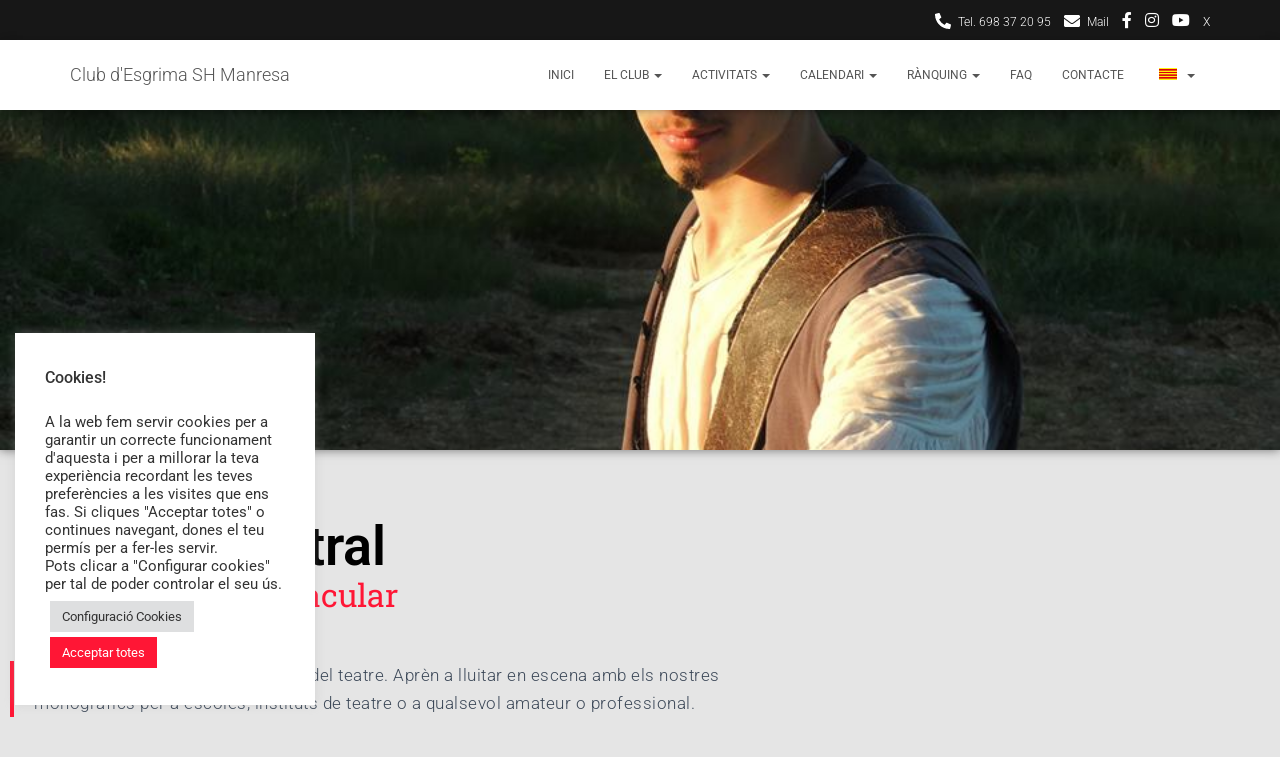

--- FILE ---
content_type: text/html; charset=UTF-8
request_url: https://esgrima-manresa.cat/ca/esgrima-teatral/
body_size: 57935
content:
<!DOCTYPE html>
<html lang="ca">

<head>
	<meta charset='UTF-8'>
	<meta name="viewport" content="width=device-width, initial-scale=1">
	<link rel="profile" href="http://gmpg.org/xfn/11">
		<meta name='robots' content='index, follow, max-image-preview:large, max-snippet:-1, max-video-preview:-1' />

	<!-- This site is optimized with the Yoast SEO plugin v26.8 - https://yoast.com/product/yoast-seo-wordpress/ -->
	<title>Esgrima Teatral - Club d&#039;Esgrima SH Manresa - Crea espectacle!</title>
	<meta name="description" content="Esgrima teatral, sessions d&#039;aprenentatge segur amb les coreografies més espectaculars. Aprèn a crear escenes de lluita amb espases!" />
	<link rel="canonical" href="https://esgrima-manresa.cat/ca/esgrima-teatral/" />
	<meta property="og:locale" content="ca_ES" />
	<meta property="og:type" content="article" />
	<meta property="og:title" content="Esgrima Teatral - Club d&#039;Esgrima SH Manresa - Crea espectacle!" />
	<meta property="og:description" content="Esgrima teatral, sessions d&#039;aprenentatge segur amb les coreografies més espectaculars. Aprèn a crear escenes de lluita amb espases!" />
	<meta property="og:url" content="https://esgrima-manresa.cat/ca/esgrima-teatral/" />
	<meta property="og:site_name" content="Club d&#039;Esgrima SH Manresa" />
	<meta property="article:publisher" content="https://www.facebook.com/esgrima.manresa" />
	<meta property="article:modified_time" content="2024-08-09T05:06:24+00:00" />
	<meta name="twitter:card" content="summary_large_image" />
	<meta name="twitter:site" content="@esgrimashm" />
	<meta name="twitter:label1" content="Temps estimat de lectura" />
	<meta name="twitter:data1" content="2 minuts" />
	<script type="application/ld+json" class="yoast-schema-graph">{"@context":"https://schema.org","@graph":[{"@type":"WebPage","@id":"https://esgrima-manresa.cat/ca/esgrima-teatral/","url":"https://esgrima-manresa.cat/ca/esgrima-teatral/","name":"Esgrima Teatral - Club d'Esgrima SH Manresa - Crea espectacle!","isPartOf":{"@id":"https://esgrima-manresa.cat/ca/#website"},"datePublished":"2022-07-18T18:57:45+00:00","dateModified":"2024-08-09T05:06:24+00:00","description":"Esgrima teatral, sessions d'aprenentatge segur amb les coreografies més espectaculars. Aprèn a crear escenes de lluita amb espases!","breadcrumb":{"@id":"https://esgrima-manresa.cat/ca/esgrima-teatral/#breadcrumb"},"inLanguage":"ca","potentialAction":[{"@type":"ReadAction","target":["https://esgrima-manresa.cat/ca/esgrima-teatral/"]}]},{"@type":"BreadcrumbList","@id":"https://esgrima-manresa.cat/ca/esgrima-teatral/#breadcrumb","itemListElement":[{"@type":"ListItem","position":1,"name":"Inici","item":"https://esgrima-manresa.cat/"},{"@type":"ListItem","position":2,"name":"Esgrima Teatral"}]},{"@type":"WebSite","@id":"https://esgrima-manresa.cat/ca/#website","url":"https://esgrima-manresa.cat/ca/","name":"Club d'Esgrima SH Manresa","description":"Club d'Esgrima a la ciutat de Manresa","publisher":{"@id":"https://esgrima-manresa.cat/ca/#organization"},"potentialAction":[{"@type":"SearchAction","target":{"@type":"EntryPoint","urlTemplate":"https://esgrima-manresa.cat/ca/?s={search_term_string}"},"query-input":{"@type":"PropertyValueSpecification","valueRequired":true,"valueName":"search_term_string"}}],"inLanguage":"ca"},{"@type":"Organization","@id":"https://esgrima-manresa.cat/ca/#organization","name":"Club Esgrima SH Manresa","url":"https://esgrima-manresa.cat/ca/","logo":{"@type":"ImageObject","inLanguage":"ca","@id":"https://esgrima-manresa.cat/ca/#/schema/logo/image/","url":"https://esgrima-manresa.cat/wp-content/uploads/2022/07/newlogoSQ-1024x1024-1.png","contentUrl":"https://esgrima-manresa.cat/wp-content/uploads/2022/07/newlogoSQ-1024x1024-1.png","width":1024,"height":1024,"caption":"Club Esgrima SH Manresa"},"image":{"@id":"https://esgrima-manresa.cat/ca/#/schema/logo/image/"},"sameAs":["https://www.facebook.com/esgrima.manresa","https://x.com/esgrimashm","https://www.instagram.com/esgrima.manresa/","https://www.youtube.com/channel/UCMipZdwrXRZhKagmz3Ob8Rg"]}]}</script>
	<!-- / Yoast SEO plugin. -->


<link rel='dns-prefetch' href='//www.googletagmanager.com' />
<link rel='dns-prefetch' href='//stats.wp.com' />
<link rel='dns-prefetch' href='//fonts.googleapis.com' />
<link rel='dns-prefetch' href='//pagead2.googlesyndication.com' />
<link rel='preconnect' href='//c0.wp.com' />
<link rel="alternate" type="application/rss+xml" title="Club d&#039;Esgrima SH Manresa &raquo; Canal d&#039;informació" href="https://esgrima-manresa.cat/ca/feed/" />
<link rel="alternate" type="application/rss+xml" title="Club d&#039;Esgrima SH Manresa &raquo; Canal dels comentaris" href="https://esgrima-manresa.cat/ca/comments/feed/" />
<link rel="alternate" title="oEmbed (JSON)" type="application/json+oembed" href="https://esgrima-manresa.cat/ca/wp-json/oembed/1.0/embed?url=https%3A%2F%2Fesgrima-manresa.cat%2Fca%2Fesgrima-teatral%2F" />
<link rel="alternate" title="oEmbed (XML)" type="text/xml+oembed" href="https://esgrima-manresa.cat/ca/wp-json/oembed/1.0/embed?url=https%3A%2F%2Fesgrima-manresa.cat%2Fca%2Fesgrima-teatral%2F&#038;format=xml" />
<style id='wp-img-auto-sizes-contain-inline-css' type='text/css'>
img:is([sizes=auto i],[sizes^="auto," i]){contain-intrinsic-size:3000px 1500px}
/*# sourceURL=wp-img-auto-sizes-contain-inline-css */
</style>
<link rel='stylesheet' id='sbi_styles-css' href='https://esgrima-manresa.cat/wp-content/plugins/instagram-feed/css/sbi-styles.min.css?ver=6.10.0' type='text/css' media='all' />
<link rel='stylesheet' id='bootstrap-css' href='https://esgrima-manresa.cat/wp-content/themes/hestia-pro/assets/bootstrap/css/bootstrap.min.css?ver=1.0.2' type='text/css' media='all' />
<link rel='stylesheet' id='hestia-font-sizes-css' href='https://esgrima-manresa.cat/wp-content/themes/hestia-pro/assets/css/font-sizes.min.css?ver=3.0.27' type='text/css' media='all' />
<link rel='stylesheet' id='embedpress-plyr-css-css' href='https://esgrima-manresa.cat/wp-content/plugins/embedpress/assets/css/plyr.css?ver=1761037016' type='text/css' media='all' />
<link rel='stylesheet' id='embedpress-carousel-vendor-css-css' href='https://esgrima-manresa.cat/wp-content/plugins/embedpress/assets/css/carousel.min.css?ver=1761037016' type='text/css' media='all' />
<link rel='stylesheet' id='embedpress-glider-css-css' href='https://esgrima-manresa.cat/wp-content/plugins/embedpress/assets/css/glider.min.css?ver=1761037016' type='text/css' media='all' />
<link rel='stylesheet' id='embedpress-css-css' href='https://esgrima-manresa.cat/wp-content/plugins/embedpress/assets/css/embedpress.css?ver=1761037016' type='text/css' media='all' />
<link rel='stylesheet' id='embedpress-meetup-events-css' href='https://esgrima-manresa.cat/wp-content/plugins/embedpress/assets/css/meetup-events.css?ver=1761037016' type='text/css' media='all' />
<link rel='stylesheet' id='embedpress-blocks-style-css' href='https://esgrima-manresa.cat/wp-content/plugins/embedpress/assets/css/blocks.build.css?ver=1761037016' type='text/css' media='all' />
<style id='wp-emoji-styles-inline-css' type='text/css'>

	img.wp-smiley, img.emoji {
		display: inline !important;
		border: none !important;
		box-shadow: none !important;
		height: 1em !important;
		width: 1em !important;
		margin: 0 0.07em !important;
		vertical-align: -0.1em !important;
		background: none !important;
		padding: 0 !important;
	}
/*# sourceURL=wp-emoji-styles-inline-css */
</style>
<style id='classic-theme-styles-inline-css' type='text/css'>
/*! This file is auto-generated */
.wp-block-button__link{color:#fff;background-color:#32373c;border-radius:9999px;box-shadow:none;text-decoration:none;padding:calc(.667em + 2px) calc(1.333em + 2px);font-size:1.125em}.wp-block-file__button{background:#32373c;color:#fff;text-decoration:none}
/*# sourceURL=/wp-includes/css/classic-themes.min.css */
</style>
<link rel='stylesheet' id='mediaelement-css' href='https://c0.wp.com/c/6.9/wp-includes/js/mediaelement/mediaelementplayer-legacy.min.css' type='text/css' media='all' />
<link rel='stylesheet' id='wp-mediaelement-css' href='https://c0.wp.com/c/6.9/wp-includes/js/mediaelement/wp-mediaelement.min.css' type='text/css' media='all' />
<style id='jetpack-sharing-buttons-style-inline-css' type='text/css'>
.jetpack-sharing-buttons__services-list{display:flex;flex-direction:row;flex-wrap:wrap;gap:0;list-style-type:none;margin:5px;padding:0}.jetpack-sharing-buttons__services-list.has-small-icon-size{font-size:12px}.jetpack-sharing-buttons__services-list.has-normal-icon-size{font-size:16px}.jetpack-sharing-buttons__services-list.has-large-icon-size{font-size:24px}.jetpack-sharing-buttons__services-list.has-huge-icon-size{font-size:36px}@media print{.jetpack-sharing-buttons__services-list{display:none!important}}.editor-styles-wrapper .wp-block-jetpack-sharing-buttons{gap:0;padding-inline-start:0}ul.jetpack-sharing-buttons__services-list.has-background{padding:1.25em 2.375em}
/*# sourceURL=https://esgrima-manresa.cat/wp-content/plugins/jetpack/_inc/blocks/sharing-buttons/view.css */
</style>
<style id='global-styles-inline-css' type='text/css'>
:root{--wp--preset--aspect-ratio--square: 1;--wp--preset--aspect-ratio--4-3: 4/3;--wp--preset--aspect-ratio--3-4: 3/4;--wp--preset--aspect-ratio--3-2: 3/2;--wp--preset--aspect-ratio--2-3: 2/3;--wp--preset--aspect-ratio--16-9: 16/9;--wp--preset--aspect-ratio--9-16: 9/16;--wp--preset--color--black: #000000;--wp--preset--color--cyan-bluish-gray: #abb8c3;--wp--preset--color--white: #ffffff;--wp--preset--color--pale-pink: #f78da7;--wp--preset--color--vivid-red: #cf2e2e;--wp--preset--color--luminous-vivid-orange: #ff6900;--wp--preset--color--luminous-vivid-amber: #fcb900;--wp--preset--color--light-green-cyan: #7bdcb5;--wp--preset--color--vivid-green-cyan: #00d084;--wp--preset--color--pale-cyan-blue: #8ed1fc;--wp--preset--color--vivid-cyan-blue: #0693e3;--wp--preset--color--vivid-purple: #9b51e0;--wp--preset--color--accent: #ff1635;--wp--preset--color--secondary: #2d3359;--wp--preset--color--background-color: #E5E5E5;--wp--preset--color--header-gradient: #00154f;--wp--preset--color--body-color: #999999;--wp--preset--color--header-overlay-color: rgba(2,2,2,0.6);--wp--preset--color--header-text-color: #fffffe;--wp--preset--color--navbar-background: #fffffd;--wp--preset--color--navbar-text-color: #555555;--wp--preset--color--navbar-text-color-hover: #ff1635;--wp--preset--color--navbar-transparent-text-color: #fffffc;--wp--preset--gradient--vivid-cyan-blue-to-vivid-purple: linear-gradient(135deg,rgb(6,147,227) 0%,rgb(155,81,224) 100%);--wp--preset--gradient--light-green-cyan-to-vivid-green-cyan: linear-gradient(135deg,rgb(122,220,180) 0%,rgb(0,208,130) 100%);--wp--preset--gradient--luminous-vivid-amber-to-luminous-vivid-orange: linear-gradient(135deg,rgb(252,185,0) 0%,rgb(255,105,0) 100%);--wp--preset--gradient--luminous-vivid-orange-to-vivid-red: linear-gradient(135deg,rgb(255,105,0) 0%,rgb(207,46,46) 100%);--wp--preset--gradient--very-light-gray-to-cyan-bluish-gray: linear-gradient(135deg,rgb(238,238,238) 0%,rgb(169,184,195) 100%);--wp--preset--gradient--cool-to-warm-spectrum: linear-gradient(135deg,rgb(74,234,220) 0%,rgb(151,120,209) 20%,rgb(207,42,186) 40%,rgb(238,44,130) 60%,rgb(251,105,98) 80%,rgb(254,248,76) 100%);--wp--preset--gradient--blush-light-purple: linear-gradient(135deg,rgb(255,206,236) 0%,rgb(152,150,240) 100%);--wp--preset--gradient--blush-bordeaux: linear-gradient(135deg,rgb(254,205,165) 0%,rgb(254,45,45) 50%,rgb(107,0,62) 100%);--wp--preset--gradient--luminous-dusk: linear-gradient(135deg,rgb(255,203,112) 0%,rgb(199,81,192) 50%,rgb(65,88,208) 100%);--wp--preset--gradient--pale-ocean: linear-gradient(135deg,rgb(255,245,203) 0%,rgb(182,227,212) 50%,rgb(51,167,181) 100%);--wp--preset--gradient--electric-grass: linear-gradient(135deg,rgb(202,248,128) 0%,rgb(113,206,126) 100%);--wp--preset--gradient--midnight: linear-gradient(135deg,rgb(2,3,129) 0%,rgb(40,116,252) 100%);--wp--preset--font-size--small: 13px;--wp--preset--font-size--medium: 20px;--wp--preset--font-size--large: 36px;--wp--preset--font-size--x-large: 42px;--wp--preset--spacing--20: 0.44rem;--wp--preset--spacing--30: 0.67rem;--wp--preset--spacing--40: 1rem;--wp--preset--spacing--50: 1.5rem;--wp--preset--spacing--60: 2.25rem;--wp--preset--spacing--70: 3.38rem;--wp--preset--spacing--80: 5.06rem;--wp--preset--shadow--natural: 6px 6px 9px rgba(0, 0, 0, 0.2);--wp--preset--shadow--deep: 12px 12px 50px rgba(0, 0, 0, 0.4);--wp--preset--shadow--sharp: 6px 6px 0px rgba(0, 0, 0, 0.2);--wp--preset--shadow--outlined: 6px 6px 0px -3px rgb(255, 255, 255), 6px 6px rgb(0, 0, 0);--wp--preset--shadow--crisp: 6px 6px 0px rgb(0, 0, 0);}:where(.is-layout-flex){gap: 0.5em;}:where(.is-layout-grid){gap: 0.5em;}body .is-layout-flex{display: flex;}.is-layout-flex{flex-wrap: wrap;align-items: center;}.is-layout-flex > :is(*, div){margin: 0;}body .is-layout-grid{display: grid;}.is-layout-grid > :is(*, div){margin: 0;}:where(.wp-block-columns.is-layout-flex){gap: 2em;}:where(.wp-block-columns.is-layout-grid){gap: 2em;}:where(.wp-block-post-template.is-layout-flex){gap: 1.25em;}:where(.wp-block-post-template.is-layout-grid){gap: 1.25em;}.has-black-color{color: var(--wp--preset--color--black) !important;}.has-cyan-bluish-gray-color{color: var(--wp--preset--color--cyan-bluish-gray) !important;}.has-white-color{color: var(--wp--preset--color--white) !important;}.has-pale-pink-color{color: var(--wp--preset--color--pale-pink) !important;}.has-vivid-red-color{color: var(--wp--preset--color--vivid-red) !important;}.has-luminous-vivid-orange-color{color: var(--wp--preset--color--luminous-vivid-orange) !important;}.has-luminous-vivid-amber-color{color: var(--wp--preset--color--luminous-vivid-amber) !important;}.has-light-green-cyan-color{color: var(--wp--preset--color--light-green-cyan) !important;}.has-vivid-green-cyan-color{color: var(--wp--preset--color--vivid-green-cyan) !important;}.has-pale-cyan-blue-color{color: var(--wp--preset--color--pale-cyan-blue) !important;}.has-vivid-cyan-blue-color{color: var(--wp--preset--color--vivid-cyan-blue) !important;}.has-vivid-purple-color{color: var(--wp--preset--color--vivid-purple) !important;}.has-black-background-color{background-color: var(--wp--preset--color--black) !important;}.has-cyan-bluish-gray-background-color{background-color: var(--wp--preset--color--cyan-bluish-gray) !important;}.has-white-background-color{background-color: var(--wp--preset--color--white) !important;}.has-pale-pink-background-color{background-color: var(--wp--preset--color--pale-pink) !important;}.has-vivid-red-background-color{background-color: var(--wp--preset--color--vivid-red) !important;}.has-luminous-vivid-orange-background-color{background-color: var(--wp--preset--color--luminous-vivid-orange) !important;}.has-luminous-vivid-amber-background-color{background-color: var(--wp--preset--color--luminous-vivid-amber) !important;}.has-light-green-cyan-background-color{background-color: var(--wp--preset--color--light-green-cyan) !important;}.has-vivid-green-cyan-background-color{background-color: var(--wp--preset--color--vivid-green-cyan) !important;}.has-pale-cyan-blue-background-color{background-color: var(--wp--preset--color--pale-cyan-blue) !important;}.has-vivid-cyan-blue-background-color{background-color: var(--wp--preset--color--vivid-cyan-blue) !important;}.has-vivid-purple-background-color{background-color: var(--wp--preset--color--vivid-purple) !important;}.has-black-border-color{border-color: var(--wp--preset--color--black) !important;}.has-cyan-bluish-gray-border-color{border-color: var(--wp--preset--color--cyan-bluish-gray) !important;}.has-white-border-color{border-color: var(--wp--preset--color--white) !important;}.has-pale-pink-border-color{border-color: var(--wp--preset--color--pale-pink) !important;}.has-vivid-red-border-color{border-color: var(--wp--preset--color--vivid-red) !important;}.has-luminous-vivid-orange-border-color{border-color: var(--wp--preset--color--luminous-vivid-orange) !important;}.has-luminous-vivid-amber-border-color{border-color: var(--wp--preset--color--luminous-vivid-amber) !important;}.has-light-green-cyan-border-color{border-color: var(--wp--preset--color--light-green-cyan) !important;}.has-vivid-green-cyan-border-color{border-color: var(--wp--preset--color--vivid-green-cyan) !important;}.has-pale-cyan-blue-border-color{border-color: var(--wp--preset--color--pale-cyan-blue) !important;}.has-vivid-cyan-blue-border-color{border-color: var(--wp--preset--color--vivid-cyan-blue) !important;}.has-vivid-purple-border-color{border-color: var(--wp--preset--color--vivid-purple) !important;}.has-vivid-cyan-blue-to-vivid-purple-gradient-background{background: var(--wp--preset--gradient--vivid-cyan-blue-to-vivid-purple) !important;}.has-light-green-cyan-to-vivid-green-cyan-gradient-background{background: var(--wp--preset--gradient--light-green-cyan-to-vivid-green-cyan) !important;}.has-luminous-vivid-amber-to-luminous-vivid-orange-gradient-background{background: var(--wp--preset--gradient--luminous-vivid-amber-to-luminous-vivid-orange) !important;}.has-luminous-vivid-orange-to-vivid-red-gradient-background{background: var(--wp--preset--gradient--luminous-vivid-orange-to-vivid-red) !important;}.has-very-light-gray-to-cyan-bluish-gray-gradient-background{background: var(--wp--preset--gradient--very-light-gray-to-cyan-bluish-gray) !important;}.has-cool-to-warm-spectrum-gradient-background{background: var(--wp--preset--gradient--cool-to-warm-spectrum) !important;}.has-blush-light-purple-gradient-background{background: var(--wp--preset--gradient--blush-light-purple) !important;}.has-blush-bordeaux-gradient-background{background: var(--wp--preset--gradient--blush-bordeaux) !important;}.has-luminous-dusk-gradient-background{background: var(--wp--preset--gradient--luminous-dusk) !important;}.has-pale-ocean-gradient-background{background: var(--wp--preset--gradient--pale-ocean) !important;}.has-electric-grass-gradient-background{background: var(--wp--preset--gradient--electric-grass) !important;}.has-midnight-gradient-background{background: var(--wp--preset--gradient--midnight) !important;}.has-small-font-size{font-size: var(--wp--preset--font-size--small) !important;}.has-medium-font-size{font-size: var(--wp--preset--font-size--medium) !important;}.has-large-font-size{font-size: var(--wp--preset--font-size--large) !important;}.has-x-large-font-size{font-size: var(--wp--preset--font-size--x-large) !important;}
:where(.wp-block-post-template.is-layout-flex){gap: 1.25em;}:where(.wp-block-post-template.is-layout-grid){gap: 1.25em;}
:where(.wp-block-term-template.is-layout-flex){gap: 1.25em;}:where(.wp-block-term-template.is-layout-grid){gap: 1.25em;}
:where(.wp-block-columns.is-layout-flex){gap: 2em;}:where(.wp-block-columns.is-layout-grid){gap: 2em;}
:root :where(.wp-block-pullquote){font-size: 1.5em;line-height: 1.6;}
/*# sourceURL=global-styles-inline-css */
</style>
<link rel='stylesheet' id='cookie-law-info-css' href='https://esgrima-manresa.cat/wp-content/plugins/cookie-law-info/legacy/public/css/cookie-law-info-public.css?ver=3.3.9.1' type='text/css' media='all' />
<link rel='stylesheet' id='cookie-law-info-gdpr-css' href='https://esgrima-manresa.cat/wp-content/plugins/cookie-law-info/legacy/public/css/cookie-law-info-gdpr.css?ver=3.3.9.1' type='text/css' media='all' />
<link rel='stylesheet' id='trp-language-switcher-style-css' href='https://esgrima-manresa.cat/wp-content/plugins/translatepress-multilingual/assets/css/trp-language-switcher.css?ver=3.0.7' type='text/css' media='all' />
<link rel='stylesheet' id='hestia_style-css' href='https://esgrima-manresa.cat/wp-content/themes/hestia-pro/style.min.css?ver=3.0.27' type='text/css' media='all' />
<style id='hestia_style-inline-css' type='text/css'>
.hestia-top-bar,.hestia-top-bar .widget.widget_shopping_cart .cart_list{background-color:rgba(2,2,2,0.9)}.hestia-top-bar .widget .label-floating input[type=search]:-webkit-autofill{-webkit-box-shadow:inset 0 0 0 9999px rgba(2,2,2,0.9)}.hestia-top-bar,.hestia-top-bar .widget .label-floating input[type=search],.hestia-top-bar .widget.widget_search form.form-group:before,.hestia-top-bar .widget.widget_product_search form.form-group:before,.hestia-top-bar .widget.widget_shopping_cart:before{color:#fff}.hestia-top-bar .widget .label-floating input[type=search]{-webkit-text-fill-color:#fff !important}.hestia-top-bar div.widget.widget_shopping_cart:before,.hestia-top-bar .widget.widget_product_search form.form-group:before,.hestia-top-bar .widget.widget_search form.form-group:before{background-color:#fff}.hestia-top-bar a,.hestia-top-bar .top-bar-nav li a{color:#fff}.hestia-top-bar ul li a[href*="mailto:"]:before,.hestia-top-bar ul li a[href*="tel:"]:before{background-color:#fff}.hestia-top-bar a:hover,.hestia-top-bar .top-bar-nav li a:hover{color:#eee}.hestia-top-bar ul li:hover a[href*="mailto:"]:before,.hestia-top-bar ul li:hover a[href*="tel:"]:before{background-color:#eee}
@media(min-width:769px){.page-header.header-small .hestia-title,.page-header.header-small .title,h1.hestia-title.title-in-content,.main article.section .has-title-font-size{font-size:42px}}@media(min-width:769px){#carousel-hestia-generic .hestia-title{font-size:67px}#carousel-hestia-generic span.sub-title{font-size:18px}#carousel-hestia-generic .btn{font-size:14px}}@media(max-width:768px){#carousel-hestia-generic .hestia-title{font-size:36px}#carousel-hestia-generic span.sub-title{font-size:18px}#carousel-hestia-generic .btn{font-size:14px}}@media(max-width:480px){#carousel-hestia-generic .hestia-title{font-size:36px}#carousel-hestia-generic span.sub-title{font-size:18px}#carousel-hestia-generic .btn{font-size:14px}}
a,.navbar .dropdown-menu li:hover>a,.navbar .dropdown-menu li:focus>a,.navbar .dropdown-menu li:active>a,.navbar .navbar-nav>li .dropdown-menu li:hover>a,body:not(.home) .navbar-default .navbar-nav>.active:not(.btn)>a,body:not(.home) .navbar-default .navbar-nav>.active:not(.btn)>a:hover,body:not(.home) .navbar-default .navbar-nav>.active:not(.btn)>a:focus,a:hover,.card-blog a.moretag:hover,.card-blog a.more-link:hover,.widget a:hover,.has-text-color.has-accent-color,p.has-text-color a{color:#ff1635}.svg-text-color{fill:#ff1635}.pagination span.current,.pagination span.current:focus,.pagination span.current:hover{border-color:#ff1635}button,button:hover,.woocommerce .track_order button[type="submit"],.woocommerce .track_order button[type="submit"]:hover,div.wpforms-container .wpforms-form button[type=submit].wpforms-submit,div.wpforms-container .wpforms-form button[type=submit].wpforms-submit:hover,input[type="button"],input[type="button"]:hover,input[type="submit"],input[type="submit"]:hover,input#searchsubmit,.pagination span.current,.pagination span.current:focus,.pagination span.current:hover,.btn.btn-primary,.btn.btn-primary:link,.btn.btn-primary:hover,.btn.btn-primary:focus,.btn.btn-primary:active,.btn.btn-primary.active,.btn.btn-primary.active:focus,.btn.btn-primary.active:hover,.btn.btn-primary:active:hover,.btn.btn-primary:active:focus,.btn.btn-primary:active:hover,.hestia-sidebar-open.btn.btn-rose,.hestia-sidebar-close.btn.btn-rose,.hestia-sidebar-open.btn.btn-rose:hover,.hestia-sidebar-close.btn.btn-rose:hover,.hestia-sidebar-open.btn.btn-rose:focus,.hestia-sidebar-close.btn.btn-rose:focus,.label.label-primary,.hestia-work .portfolio-item:nth-child(6n+1) .label,.nav-cart .nav-cart-content .widget .buttons .button,.has-accent-background-color[class*="has-background"]{background-color:#ff1635}@media(max-width:768px){.navbar-default .navbar-nav>li>a:hover,.navbar-default .navbar-nav>li>a:focus,.navbar .navbar-nav .dropdown .dropdown-menu li a:hover,.navbar .navbar-nav .dropdown .dropdown-menu li a:focus,.navbar button.navbar-toggle:hover,.navbar .navbar-nav li:hover>a i{color:#ff1635}}body:not(.woocommerce-page) button:not([class^="fl-"]):not(.hestia-scroll-to-top):not(.navbar-toggle):not(.close),body:not(.woocommerce-page) .button:not([class^="fl-"]):not(hestia-scroll-to-top):not(.navbar-toggle):not(.add_to_cart_button):not(.product_type_grouped):not(.product_type_external),div.wpforms-container .wpforms-form button[type=submit].wpforms-submit,input[type="submit"],input[type="button"],.btn.btn-primary,.widget_product_search button[type="submit"],.hestia-sidebar-open.btn.btn-rose,.hestia-sidebar-close.btn.btn-rose,.everest-forms button[type=submit].everest-forms-submit-button{-webkit-box-shadow:0 2px 2px 0 rgba(255,22,53,0.14),0 3px 1px -2px rgba(255,22,53,0.2),0 1px 5px 0 rgba(255,22,53,0.12);box-shadow:0 2px 2px 0 rgba(255,22,53,0.14),0 3px 1px -2px rgba(255,22,53,0.2),0 1px 5px 0 rgba(255,22,53,0.12)}.card .header-primary,.card .content-primary,.everest-forms button[type=submit].everest-forms-submit-button{background:#ff1635}body:not(.woocommerce-page) .button:not([class^="fl-"]):not(.hestia-scroll-to-top):not(.navbar-toggle):not(.add_to_cart_button):hover,body:not(.woocommerce-page) button:not([class^="fl-"]):not(.hestia-scroll-to-top):not(.navbar-toggle):not(.close):hover,div.wpforms-container .wpforms-form button[type=submit].wpforms-submit:hover,input[type="submit"]:hover,input[type="button"]:hover,input#searchsubmit:hover,.widget_product_search button[type="submit"]:hover,.pagination span.current,.btn.btn-primary:hover,.btn.btn-primary:focus,.btn.btn-primary:active,.btn.btn-primary.active,.btn.btn-primary:active:focus,.btn.btn-primary:active:hover,.hestia-sidebar-open.btn.btn-rose:hover,.hestia-sidebar-close.btn.btn-rose:hover,.pagination span.current:hover,.everest-forms button[type=submit].everest-forms-submit-button:hover,.everest-forms button[type=submit].everest-forms-submit-button:focus,.everest-forms button[type=submit].everest-forms-submit-button:active{-webkit-box-shadow:0 14px 26px -12px rgba(255,22,53,0.42),0 4px 23px 0 rgba(0,0,0,0.12),0 8px 10px -5px rgba(255,22,53,0.2);box-shadow:0 14px 26px -12px rgba(255,22,53,0.42),0 4px 23px 0 rgba(0,0,0,0.12),0 8px 10px -5px rgba(255,22,53,0.2);color:#fff}.form-group.is-focused .form-control{background-image:-webkit-gradient(linear,left top,left bottom,from(#ff1635),to(#ff1635)),-webkit-gradient(linear,left top,left bottom,from(#d2d2d2),to(#d2d2d2));background-image:-webkit-linear-gradient(linear,left top,left bottom,from(#ff1635),to(#ff1635)),-webkit-linear-gradient(linear,left top,left bottom,from(#d2d2d2),to(#d2d2d2));background-image:linear-gradient(linear,left top,left bottom,from(#ff1635),to(#ff1635)),linear-gradient(linear,left top,left bottom,from(#d2d2d2),to(#d2d2d2))}.navbar:not(.navbar-transparent) li:not(.btn):hover>a,.navbar li.on-section:not(.btn)>a,.navbar.full-screen-menu.navbar-transparent li:not(.btn):hover>a,.navbar.full-screen-menu .navbar-toggle:hover,.navbar:not(.navbar-transparent) .nav-cart:hover,.navbar:not(.navbar-transparent) .hestia-toggle-search:hover{color:#ff1635}.header-filter-gradient{background:linear-gradient(45deg,rgba(0,21,79,1) 0,rgb(66,49,58) 100%)}.has-text-color.has-header-gradient-color{color:#00154f}.has-header-gradient-background-color[class*="has-background"]{background-color:#00154f}.has-text-color.has-background-color-color{color:#E5E5E5}.has-background-color-background-color[class*="has-background"]{background-color:#E5E5E5}
.title,.title a,.card-title,.card-title a,.card-title a:hover,.info-title,.info-title a,.footer-brand,.footer-brand a,.media .media-heading,.media .media-heading a,.hestia-info .info-title,.card-blog a.moretag,.card-blog a.more-link,.card .author a,.hestia-about:not(.section-image) h1,.hestia-about:not(.section-image) h2,.hestia-about:not(.section-image) h3,.hestia-about:not(.section-image) h4,.hestia-about:not(.section-image) h5,aside .widget h5,aside .widget a,.woocommerce ul.products[class*="columns-"] li.product-category h2,.woocommerce #reviews #comments ol.commentlist li .comment-text p.meta .woocommerce-review__author,.has-text-color.has-secondary-color{color:#2d3359}.has-secondary-background-color[class*="has-background"]{background-color:#2d3359}.description,.card-description,.footer-big,.hestia-features .hestia-info p,.text-gray,.hestia-about:not(.section-image) p,.hestia-about:not(.section-image) h6,.has-text-color.has-body-color-color{color:#999}.has-body-color-background-color[class*="has-background"]{background-color:#999}.header-filter:before,.has-header-overlay-color-background-color[class*="has-background"]{background-color:rgba(2,2,2,0.6)}.has-text-color.has-header-overlay-color-color{color:rgba(2,2,2,0.6)}.page-header,.page-header .hestia-title,.page-header .sub-title,.has-text-color.has-header-text-color-color{color:#fff}.has-header-text-color-background-color[class*="has-background"]{background-color:#fff}@media( max-width:768px){.header>.navbar,.navbar.navbar-fixed-top .navbar-collapse{background-color:#fff}}.navbar:not(.navbar-transparent),.navbar .dropdown-menu,.nav-cart .nav-cart-content .widget,.has-navbar-background-background-color[class*="has-background"]{background-color:#fff}@media( min-width:769px){.navbar.full-screen-menu .nav.navbar-nav{background-color:rgba(255,255,255,0.9)}}.has-navbar-background-color[class*="has-background"]{color:#fff}@media( min-width:769px){.navbar.navbar-transparent .navbar-brand,.navbar.navbar-transparent .navbar-nav>li:not(.btn)>a,.navbar.navbar-transparent .navbar-nav>.active>a,.navbar.navbar-transparent.full-screen-menu .navbar-toggle,.navbar.navbar-transparent:not(.full-screen-menu) .nav-cart-icon,.navbar.navbar-transparent.full-screen-menu li.responsive-nav-cart>a.nav-cart-icon,.navbar.navbar-transparent .hestia-toggle-search,.navbar.navbar-transparent .header-widgets-wrapper ul li a[href*="mailto:"],.navbar.navbar-transparent .header-widgets-wrapper ul li a[href*="tel:"]{color:#fff}}.navbar.navbar-transparent .hestia-toggle-search svg{fill:#fff}.has-text-color.has-navbar-transparent-text-color-color{color:#fff}.has-navbar-transparent-text-color-background-color[class*="has-background"],.navbar.navbar-transparent .header-widgets-wrapper ul li a[href*="mailto:"]:before,.navbar.navbar-transparent .header-widgets-wrapper ul li a[href*="tel:"]:before{background-color:#fff}@media( min-width:769px){.menu-open .navbar.full-screen-menu.navbar-transparent .navbar-toggle,.navbar:not(.navbar-transparent) .navbar-brand,.navbar:not(.navbar-transparent) li:not(.btn)>a,.navbar.navbar-transparent.full-screen-menu li:not(.btn):not(.nav-cart)>a,.navbar.navbar-transparent .dropdown-menu li:not(.btn)>a,.hestia-mm-heading,.hestia-mm-description,.navbar:not(.navbar-transparent) .navbar-nav>.active>a,.navbar:not(.navbar-transparent).full-screen-menu .navbar-toggle,.navbar .nav-cart-icon,.navbar:not(.navbar-transparent) .hestia-toggle-search,.navbar.navbar-transparent .nav-cart .nav-cart-content .widget li a,.navbar .navbar-nav>li .dropdown-menu li.active>a{color:#555}}@media( max-width:768px){.navbar.navbar-default .navbar-brand,.navbar.navbar-default .navbar-nav li:not(.btn).menu-item>a,.navbar.navbar-default .navbar-nav .menu-item.active>a,.navbar.navbar-default .navbar-toggle,.navbar.navbar-default .navbar-toggle,.navbar.navbar-default .responsive-nav-cart a,.navbar.navbar-default .nav-cart .nav-cart-content a,.navbar.navbar-default .hestia-toggle-search,.hestia-mm-heading,.hestia-mm-description{color:#555}.navbar .navbar-nav .dropdown:not(.btn) a .caret svg{fill:#555}.navbar .navbar-nav .dropdown:not(.btn) a .caret{border-color:#555}}.has-text-color.has-navbar-text-color-color{color:#555}.has-navbar-text-color-background-color[class*="has-background"]{background-color:#555}.navbar:not(.navbar-transparent) .header-widgets-wrapper ul li a[href*="mailto:"]:before,.navbar:not(.navbar-transparent) .header-widgets-wrapper ul li a[href*="tel:"]:before{background-color:#555}.hestia-toggle-search svg{fill:#555}.navbar.navbar-default:not(.navbar-transparent) li:not(.btn):hover>a,.navbar.navbar-default.navbar-transparent .dropdown-menu:not(.btn) li:not(.btn):hover>a,.navbar.navbar-default:not(.navbar-transparent) li:not(.btn):hover>a i,.navbar.navbar-default:not(.navbar-transparent) .navbar-toggle:hover,.navbar.navbar-default:not(.full-screen-menu) .nav-cart-icon .nav-cart-content a:hover,.navbar.navbar-default:not(.navbar-transparent) .hestia-toggle-search:hover,.navbar.navbar-transparent .nav-cart .nav-cart-content .widget li:hover a,.has-text-color.has-navbar-text-color-hover-color{color:#ff1635}.navbar.navbar-default li.on-section:not(.btn)>a{color:#ff1635!important}@media( max-width:768px){.navbar.navbar-default.navbar-transparent li:not(.btn):hover>a,.navbar.navbar-default.navbar-transparent li:not(.btn):hover>a i,.navbar.navbar-default.navbar-transparent .navbar-toggle:hover,.navbar.navbar-default .responsive-nav-cart a:hover .navbar.navbar-default .navbar-toggle:hover{color:#ff1635 !important}}.has-navbar-text-color-hover-background-color[class*="has-background"]{background-color:#ff1635}.navbar:not(.navbar-transparent) .header-widgets-wrapper ul li:hover a[href*="mailto:"]:before,.navbar:not(.navbar-transparent) .header-widgets-wrapper ul li:hover a[href*="tel:"]:before{background-color:#ff1635}.hestia-toggle-search:hover svg{fill:#ff1635}.form-group.is-focused .form-control,div.wpforms-container .wpforms-form .form-group.is-focused .form-control,.nf-form-cont input:not([type=button]):focus,.nf-form-cont select:focus,.nf-form-cont textarea:focus{background-image:-webkit-gradient(linear,left top,left bottom,from(#ff1635),to(#ff1635)),-webkit-gradient(linear,left top,left bottom,from(#d2d2d2),to(#d2d2d2));background-image:-webkit-linear-gradient(linear,left top,left bottom,from(#ff1635),to(#ff1635)),-webkit-linear-gradient(linear,left top,left bottom,from(#d2d2d2),to(#d2d2d2));background-image:linear-gradient(linear,left top,left bottom,from(#ff1635),to(#ff1635)),linear-gradient(linear,left top,left bottom,from(#d2d2d2),to(#d2d2d2))}.navbar.navbar-transparent.full-screen-menu .navbar-collapse .navbar-nav>li:not(.btn)>a:hover{color:#ff1635}.hestia-ajax-loading{border-color:#ff1635}
.btn.btn-primary:not(.colored-button):not(.btn-left):not(.btn-right):not(.btn-just-icon):not(.menu-item),input[type="submit"]:not(.search-submit),body:not(.woocommerce-account) .woocommerce .button.woocommerce-Button,.woocommerce .product button.button,.woocommerce .product button.button.alt,.woocommerce .product #respond input#submit,.woocommerce-cart .blog-post .woocommerce .cart-collaterals .cart_totals .checkout-button,.woocommerce-checkout #payment #place_order,.woocommerce-account.woocommerce-page button.button,.woocommerce .track_order button[type="submit"],.nav-cart .nav-cart-content .widget .buttons .button,.woocommerce a.button.wc-backward,body.woocommerce .wccm-catalog-item a.button,body.woocommerce a.wccm-button.button,form.woocommerce-form-coupon button.button,div.wpforms-container .wpforms-form button[type=submit].wpforms-submit,div.woocommerce a.button.alt,div.woocommerce table.my_account_orders .button,.btn.colored-button,.btn.btn-left,.btn.btn-right,.btn:not(.colored-button):not(.btn-left):not(.btn-right):not(.btn-just-icon):not(.menu-item):not(.hestia-sidebar-open):not(.hestia-sidebar-close){padding-top:15px;padding-bottom:15px;padding-left:33px;padding-right:33px}
.btn.btn-primary:not(.colored-button):not(.btn-left):not(.btn-right):not(.btn-just-icon):not(.menu-item),input[type="submit"]:not(.search-submit),body:not(.woocommerce-account) .woocommerce .button.woocommerce-Button,.woocommerce .product button.button,.woocommerce .product button.button.alt,.woocommerce .product #respond input#submit,.woocommerce-cart .blog-post .woocommerce .cart-collaterals .cart_totals .checkout-button,.woocommerce-checkout #payment #place_order,.woocommerce-account.woocommerce-page button.button,.woocommerce .track_order button[type="submit"],.nav-cart .nav-cart-content .widget .buttons .button,.woocommerce a.button.wc-backward,body.woocommerce .wccm-catalog-item a.button,body.woocommerce a.wccm-button.button,form.woocommerce-form-coupon button.button,div.wpforms-container .wpforms-form button[type=submit].wpforms-submit,div.woocommerce a.button.alt,div.woocommerce table.my_account_orders .button,input[type="submit"].search-submit,.hestia-view-cart-wrapper .added_to_cart.wc-forward,.woocommerce-product-search button,.woocommerce-cart .actions .button,#secondary div[id^=woocommerce_price_filter] .button,.woocommerce div[id^=woocommerce_widget_cart].widget .buttons .button,.searchform input[type=submit],.searchform button,.search-form:not(.media-toolbar-primary) input[type=submit],.search-form:not(.media-toolbar-primary) button,.woocommerce-product-search input[type=submit],.btn.colored-button,.btn.btn-left,.btn.btn-right,.btn:not(.colored-button):not(.btn-left):not(.btn-right):not(.btn-just-icon):not(.menu-item):not(.hestia-sidebar-open):not(.hestia-sidebar-close){border-radius:30px}
.btn:hover{background-color:#858585}
.sbi_photo{border-radius:6px;overflow:hidden;box-shadow:0 10px 15px -8px rgba(0,0,0,0.24),0 8px 10px -5px rgba(0,0,0,0.2)}div.wpforms-container-full .wpforms-form div.wpforms-field input.wpforms-error{border:none}div.wpforms-container .wpforms-form input[type=date],div.wpforms-container .wpforms-form input[type=datetime],div.wpforms-container .wpforms-form input[type=datetime-local],div.wpforms-container .wpforms-form input[type=email],div.wpforms-container .wpforms-form input[type=month],div.wpforms-container .wpforms-form input[type=number],div.wpforms-container .wpforms-form input[type=password],div.wpforms-container .wpforms-form input[type=range],div.wpforms-container .wpforms-form input[type=search],div.wpforms-container .wpforms-form input[type=tel],div.wpforms-container .wpforms-form input[type=text],div.wpforms-container .wpforms-form input[type=time],div.wpforms-container .wpforms-form input[type=url],div.wpforms-container .wpforms-form input[type=week],div.wpforms-container .wpforms-form select,div.wpforms-container .wpforms-form textarea,.nf-form-cont input:not([type=button]),div.wpforms-container .wpforms-form .form-group.is-focused .form-control{box-shadow:none}div.wpforms-container .wpforms-form input[type=date],div.wpforms-container .wpforms-form input[type=datetime],div.wpforms-container .wpforms-form input[type=datetime-local],div.wpforms-container .wpforms-form input[type=email],div.wpforms-container .wpforms-form input[type=month],div.wpforms-container .wpforms-form input[type=number],div.wpforms-container .wpforms-form input[type=password],div.wpforms-container .wpforms-form input[type=range],div.wpforms-container .wpforms-form input[type=search],div.wpforms-container .wpforms-form input[type=tel],div.wpforms-container .wpforms-form input[type=text],div.wpforms-container .wpforms-form input[type=time],div.wpforms-container .wpforms-form input[type=url],div.wpforms-container .wpforms-form input[type=week],div.wpforms-container .wpforms-form select,div.wpforms-container .wpforms-form textarea,.nf-form-cont input:not([type=button]){background-image:linear-gradient(#9c27b0,#9c27b0),linear-gradient(#d2d2d2,#d2d2d2);float:none;border:0;border-radius:0;background-color:transparent;background-repeat:no-repeat;background-position:center bottom,center calc(100% - 1px);background-size:0 2px,100% 1px;font-weight:400;transition:background 0s ease-out}div.wpforms-container .wpforms-form .form-group.is-focused .form-control{outline:none;background-size:100% 2px,100% 1px;transition-duration:0.3s}div.wpforms-container .wpforms-form input[type=date].form-control,div.wpforms-container .wpforms-form input[type=datetime].form-control,div.wpforms-container .wpforms-form input[type=datetime-local].form-control,div.wpforms-container .wpforms-form input[type=email].form-control,div.wpforms-container .wpforms-form input[type=month].form-control,div.wpforms-container .wpforms-form input[type=number].form-control,div.wpforms-container .wpforms-form input[type=password].form-control,div.wpforms-container .wpforms-form input[type=range].form-control,div.wpforms-container .wpforms-form input[type=search].form-control,div.wpforms-container .wpforms-form input[type=tel].form-control,div.wpforms-container .wpforms-form input[type=text].form-control,div.wpforms-container .wpforms-form input[type=time].form-control,div.wpforms-container .wpforms-form input[type=url].form-control,div.wpforms-container .wpforms-form input[type=week].form-control,div.wpforms-container .wpforms-form select.form-control,div.wpforms-container .wpforms-form textarea.form-control{border:none;padding:7px 0;font-size:14px}div.wpforms-container .wpforms-form .wpforms-field-select select{border-radius:3px}div.wpforms-container .wpforms-form .wpforms-field-number input[type=number]{background-image:none;border-radius:3px}div.wpforms-container .wpforms-form button[type=submit].wpforms-submit,div.wpforms-container .wpforms-form button[type=submit].wpforms-submit:hover{color:#fff;border:none}.home div.wpforms-container-full .wpforms-form{margin-left:15px;margin-right:15px}div.wpforms-container-full .wpforms-form .wpforms-field{padding:0 0 24px 0 !important}div.wpforms-container-full .wpforms-form .wpforms-submit-container{text-align:right}div.wpforms-container-full .wpforms-form .wpforms-submit-container button{text-transform:uppercase}div.wpforms-container-full .wpforms-form textarea{border:none !important}div.wpforms-container-full .wpforms-form textarea:focus{border-width:0 !important}.home div.wpforms-container .wpforms-form textarea{background-image:linear-gradient(#9c27b0,#9c27b0),linear-gradient(#d2d2d2,#d2d2d2);background-color:transparent;background-repeat:no-repeat;background-position:center bottom,center calc(100% - 1px);background-size:0 2px,100% 1px}@media only screen and(max-width:768px){.wpforms-container-full .wpforms-form .wpforms-one-half,.wpforms-container-full .wpforms-form button{width:100% !important;margin-left:0 !important}.wpforms-container-full .wpforms-form .wpforms-submit-container{text-align:center}}div.wpforms-container .wpforms-form input:focus,div.wpforms-container .wpforms-form select:focus{border:none}.elementor-page .hestia-about>.container{width:100%}.elementor-page .pagebuilder-section{padding:0}.elementor-page .title-in-content,.elementor-page .image-in-page{display:none}.home.elementor-page .main-raised>section.hestia-about{overflow:visible}.elementor-editor-active .navbar{pointer-events:none}.elementor-editor-active #elementor.elementor-edit-mode .elementor-element-overlay{z-index:1000000}.elementor-page.page-template-template-fullwidth .blog-post-wrapper>.container{width:100%}.elementor-page.page-template-template-fullwidth .blog-post-wrapper>.container .col-md-12{padding:0}.elementor-page.page-template-template-fullwidth article.section{padding:0}.elementor-text-editor p,.elementor-text-editor h1,.elementor-text-editor h2,.elementor-text-editor h3,.elementor-text-editor h4,.elementor-text-editor h5,.elementor-text-editor h6{font-size:inherit}.hestia-top-bar li a[href*="facebook.com"]{font-size:0}.hestia-top-bar li a[href*="facebook.com"]:before{content:""}.hestia-top-bar li a[href*="facebook.com"]:hover:before{color:#3b5998}.hestia-top-bar li a[href*="twitter.com"]{font-size:0}.hestia-top-bar li a[href*="twitter.com"]:before{content:""}.hestia-top-bar li a[href*="twitter.com"]:hover:before{color:#55acee}.hestia-top-bar li a[href*="pinterest.com"]{font-size:0}.hestia-top-bar li a[href*="pinterest.com"]:before{content:""}.hestia-top-bar li a[href*="pinterest.com"]:hover:before{color:#cc2127}.hestia-top-bar li a[href*="google.com"]{font-size:0}.hestia-top-bar li a[href*="google.com"]:before{content:""}.hestia-top-bar li a[href*="google.com"]:hover:before{color:#dd4b39}.hestia-top-bar li a[href*="linkedin.com"]{font-size:0}.hestia-top-bar li a[href*="linkedin.com"]:before{content:""}.hestia-top-bar li a[href*="linkedin.com"]:hover:before{color:#0976b4}.hestia-top-bar li a[href*="dribbble.com"]{font-size:0}.hestia-top-bar li a[href*="dribbble.com"]:before{content:""}.hestia-top-bar li a[href*="dribbble.com"]:hover:before{color:#ea4c89}.hestia-top-bar li a[href*="github.com"]{font-size:0}.hestia-top-bar li a[href*="github.com"]:before{content:""}.hestia-top-bar li a[href*="github.com"]:hover:before{color:#000}.hestia-top-bar li a[href*="youtube.com"]{font-size:0}.hestia-top-bar li a[href*="youtube.com"]:before{content:""}.hestia-top-bar li a[href*="youtube.com"]:hover:before{color:#e52d27}.hestia-top-bar li a[href*="instagram.com"]{font-size:0}.hestia-top-bar li a[href*="instagram.com"]:before{content:""}.hestia-top-bar li a[href*="instagram.com"]:hover:before{color:#125688}.hestia-top-bar li a[href*="reddit.com"]{font-size:0}.hestia-top-bar li a[href*="reddit.com"]:before{content:""}.hestia-top-bar li a[href*="reddit.com"]:hover:before{color:#ff4500}.hestia-top-bar li a[href*="tumblr.com"]{font-size:0}.hestia-top-bar li a[href*="tumblr.com"]:before{content:""}.hestia-top-bar li a[href*="tumblr.com"]:hover:before{color:#35465c}.hestia-top-bar li a[href*="behance.com"]{font-size:0}.hestia-top-bar li a[href*="behance.com"]:before{content:""}.hestia-top-bar li a[href*="behance.com"]:hover:before{color:#1769ff}.hestia-top-bar li a[href*="snapchat.com"]{font-size:0}.hestia-top-bar li a[href*="snapchat.com"]:before{content:""}.hestia-top-bar li a[href*="snapchat.com"]:hover:before{color:#fffc00}.hestia-top-bar li a[href*="deviantart.com"]{font-size:0}.hestia-top-bar li a[href*="deviantart.com"]:before{content:""}.hestia-top-bar li a[href*="deviantart.com"]:hover:before{color:#05cc47}.hestia-top-bar li a[href*="vimeo.com"]{font-size:0}.hestia-top-bar li a[href*="vimeo.com"]:before{content:""}.hestia-top-bar li a[href*="vimeo.com"]:hover:before{color:#1ab7ea}.aos-init[data-aos]{transition-duration:1.25s;-webkit-transition-duration:1.25s;-moz-transition-duration:1.25s;transition-timing-function:ease-out;-webkit-transition-timing-function:ease-out;-moz-transition-timing-function:ease-out;will-change:transform,opacity}.aos-init[data-aos].hestia-table-two{transition-duration:1s;-webkit-transition-duration:1s;-moz-transition-duration:1s}.aos-init[data-aos^=fade][data-aos^=fade]{opacity:0;transition-property:opacity,transform}.aos-init[data-aos^=fade][data-aos^=fade].aos-animate{opacity:1;transform:translate3d(0,0,0)}.aos-init[data-aos=fade-up]{transform:translate3d(0,35px,0)}.aos-init[data-aos=fade-down]{transform:translate3d(0,-35px,0)}.aos-init[data-aos=fade-right]{transform:translate3d(-35px,0,0)}.aos-init[data-aos=fade-left]{transform:translate3d(35px,0,0)}
/*# sourceURL=hestia_style-inline-css */
</style>
<link rel='stylesheet' id='hestia_fonts-css' href='https://fonts.googleapis.com/css?family=Roboto%3A300%2C400%2C500%2C700%7CRoboto+Slab%3A400%2C700&#038;subset=latin%2Clatin-ext&#038;ver=3.0.27' type='text/css' media='all' />
<link rel='stylesheet' id='tablepress-default-css' href='https://esgrima-manresa.cat/wp-content/tablepress-combined.min.css?ver=71' type='text/css' media='all' />
<link rel='stylesheet' id='tablepress-responsive-tables-css' href='https://esgrima-manresa.cat/wp-content/plugins/tablepress-responsive-tables/css/tablepress-responsive.min.css?ver=1.8' type='text/css' media='all' />
<link rel='stylesheet' id='elementor-icons-css' href='https://esgrima-manresa.cat/wp-content/plugins/elementor/assets/lib/eicons/css/elementor-icons.min.css?ver=5.46.0' type='text/css' media='all' />
<link rel='stylesheet' id='elementor-frontend-css' href='https://esgrima-manresa.cat/wp-content/plugins/elementor/assets/css/frontend.min.css?ver=3.34.2' type='text/css' media='all' />
<link rel='stylesheet' id='elementor-post-6088-css' href='https://esgrima-manresa.cat/wp-content/uploads/elementor/css/post-6088.css?ver=1768942628' type='text/css' media='all' />
<link rel='stylesheet' id='embedpress-elementor-css-css' href='https://esgrima-manresa.cat/wp-content/plugins/embedpress/assets/css/embedpress-elementor.css?ver=1761037016' type='text/css' media='all' />
<link rel='stylesheet' id='hestia-elementor-style-css' href='https://esgrima-manresa.cat/wp-content/themes/hestia-pro/assets/css/page-builder-style.css?ver=3.0.27' type='text/css' media='all' />
<link rel='stylesheet' id='sbistyles-css' href='https://esgrima-manresa.cat/wp-content/plugins/instagram-feed/css/sbi-styles.min.css?ver=6.10.0' type='text/css' media='all' />
<link rel='stylesheet' id='widget-spacer-css' href='https://esgrima-manresa.cat/wp-content/plugins/elementor/assets/css/widget-spacer.min.css?ver=3.34.2' type='text/css' media='all' />
<link rel='stylesheet' id='e-motion-fx-css' href='https://esgrima-manresa.cat/wp-content/plugins/pro-elements/assets/css/modules/motion-fx.min.css?ver=3.32.1' type='text/css' media='all' />
<link rel='stylesheet' id='widget-heading-css' href='https://esgrima-manresa.cat/wp-content/plugins/elementor/assets/css/widget-heading.min.css?ver=3.34.2' type='text/css' media='all' />
<link rel='stylesheet' id='widget-call-to-action-css' href='https://esgrima-manresa.cat/wp-content/plugins/pro-elements/assets/css/widget-call-to-action.min.css?ver=3.32.1' type='text/css' media='all' />
<link rel='stylesheet' id='e-transitions-css' href='https://esgrima-manresa.cat/wp-content/plugins/pro-elements/assets/css/conditionals/transitions.min.css?ver=3.32.1' type='text/css' media='all' />
<link rel='stylesheet' id='widget-video-css' href='https://esgrima-manresa.cat/wp-content/plugins/elementor/assets/css/widget-video.min.css?ver=3.34.2' type='text/css' media='all' />
<link rel='stylesheet' id='swiper-css' href='https://esgrima-manresa.cat/wp-content/plugins/elementor/assets/lib/swiper/v8/css/swiper.min.css?ver=8.4.5' type='text/css' media='all' />
<link rel='stylesheet' id='e-swiper-css' href='https://esgrima-manresa.cat/wp-content/plugins/elementor/assets/css/conditionals/e-swiper.min.css?ver=3.34.2' type='text/css' media='all' />
<link rel='stylesheet' id='widget-media-carousel-css' href='https://esgrima-manresa.cat/wp-content/plugins/pro-elements/assets/css/widget-media-carousel.min.css?ver=3.32.1' type='text/css' media='all' />
<link rel='stylesheet' id='widget-carousel-module-base-css' href='https://esgrima-manresa.cat/wp-content/plugins/pro-elements/assets/css/widget-carousel-module-base.min.css?ver=3.32.1' type='text/css' media='all' />
<link rel='stylesheet' id='widget-blockquote-css' href='https://esgrima-manresa.cat/wp-content/plugins/pro-elements/assets/css/widget-blockquote.min.css?ver=3.32.1' type='text/css' media='all' />
<link rel='stylesheet' id='elementor-icons-shared-0-css' href='https://esgrima-manresa.cat/wp-content/plugins/elementor/assets/lib/font-awesome/css/fontawesome.min.css?ver=5.15.3' type='text/css' media='all' />
<link rel='stylesheet' id='elementor-icons-fa-brands-css' href='https://esgrima-manresa.cat/wp-content/plugins/elementor/assets/lib/font-awesome/css/brands.min.css?ver=5.15.3' type='text/css' media='all' />
<link rel='stylesheet' id='elementor-post-6549-css' href='https://esgrima-manresa.cat/wp-content/uploads/elementor/css/post-6549.css?ver=1768946188' type='text/css' media='all' />
<link rel='stylesheet' id='elementor-gf-local-roboto-css' href='https://esgrima-manresa.cat/wp-content/uploads/elementor/google-fonts/css/roboto.css?ver=1742244057' type='text/css' media='all' />
<link rel='stylesheet' id='elementor-gf-local-robotoslab-css' href='https://esgrima-manresa.cat/wp-content/uploads/elementor/google-fonts/css/robotoslab.css?ver=1742244066' type='text/css' media='all' />
<script type="text/javascript" src="https://c0.wp.com/c/6.9/wp-includes/js/jquery/jquery.min.js" id="jquery-core-js"></script>
<script type="text/javascript" src="https://c0.wp.com/c/6.9/wp-includes/js/jquery/jquery-migrate.min.js" id="jquery-migrate-js"></script>
<script type="text/javascript" id="cookie-law-info-js-extra">
/* <![CDATA[ */
var Cli_Data = {"nn_cookie_ids":[],"cookielist":[],"non_necessary_cookies":[],"ccpaEnabled":"","ccpaRegionBased":"","ccpaBarEnabled":"","strictlyEnabled":["necessary","obligatoire"],"ccpaType":"gdpr","js_blocking":"1","custom_integration":"","triggerDomRefresh":"","secure_cookies":""};
var cli_cookiebar_settings = {"animate_speed_hide":"500","animate_speed_show":"500","background":"#FFF","border":"#b1a6a6c2","border_on":"","button_1_button_colour":"#ff1635","button_1_button_hover":"#cc122a","button_1_link_colour":"#fff","button_1_as_button":"1","button_1_new_win":"","button_2_button_colour":"#333","button_2_button_hover":"#292929","button_2_link_colour":"#444","button_2_as_button":"","button_2_hidebar":"","button_3_button_colour":"#dedfe0","button_3_button_hover":"#b2b2b3","button_3_link_colour":"#333333","button_3_as_button":"1","button_3_new_win":"","button_4_button_colour":"#dedfe0","button_4_button_hover":"#b2b2b3","button_4_link_colour":"#333333","button_4_as_button":"1","button_7_button_colour":"#ff1635","button_7_button_hover":"#cc122a","button_7_link_colour":"#fff","button_7_as_button":"1","button_7_new_win":"","font_family":"inherit","header_fix":"","notify_animate_hide":"1","notify_animate_show":"1","notify_div_id":"#cookie-law-info-bar","notify_position_horizontal":"right","notify_position_vertical":"bottom","scroll_close":"1","scroll_close_reload":"","accept_close_reload":"","reject_close_reload":"1","showagain_tab":"","showagain_background":"#fff","showagain_border":"#000","showagain_div_id":"#cookie-law-info-again","showagain_x_position":"100px","text":"#333333","show_once_yn":"","show_once":"10000","logging_on":"","as_popup":"","popup_overlay":"1","bar_heading_text":"Cookies!","cookie_bar_as":"widget","popup_showagain_position":"bottom-right","widget_position":"left"};
var log_object = {"ajax_url":"https://esgrima-manresa.cat/wp-admin/admin-ajax.php"};
//# sourceURL=cookie-law-info-js-extra
/* ]]> */
</script>
<script type="text/javascript" src="https://esgrima-manresa.cat/wp-content/plugins/cookie-law-info/legacy/public/js/cookie-law-info-public.js?ver=3.3.9.1" id="cookie-law-info-js"></script>

<!-- Google tag (gtag.js) snippet added by Site Kit -->
<!-- Google Analytics snippet added by Site Kit -->
<script type="text/javascript" src="https://www.googletagmanager.com/gtag/js?id=G-Z4J41P3T86" id="google_gtagjs-js" async></script>
<script type="text/javascript" id="google_gtagjs-js-after">
/* <![CDATA[ */
window.dataLayer = window.dataLayer || [];function gtag(){dataLayer.push(arguments);}
gtag("set","linker",{"domains":["esgrima-manresa.cat"]});
gtag("js", new Date());
gtag("set", "developer_id.dZTNiMT", true);
gtag("config", "G-Z4J41P3T86");
//# sourceURL=google_gtagjs-js-after
/* ]]> */
</script>
<link rel="https://api.w.org/" href="https://esgrima-manresa.cat/ca/wp-json/" /><link rel="alternate" title="JSON" type="application/json" href="https://esgrima-manresa.cat/ca/wp-json/wp/v2/pages/6549" /><link rel="EditURI" type="application/rsd+xml" title="RSD" href="https://esgrima-manresa.cat/xmlrpc.php?rsd" />
<meta name="generator" content="WordPress 6.9" />
<link rel='shortlink' href='https://esgrima-manresa.cat/ca/?p=6549' />
<meta name="generator" content="Site Kit by Google 1.170.0" /><!-- Enter your scripts here --><link rel="alternate" hreflang="ca" href="https://esgrima-manresa.cat/ca/esgrima-teatral/"/>
<link rel="alternate" hreflang="es-ES" href="https://esgrima-manresa.cat/es/esgrima-teatral/"/>
<link rel="alternate" hreflang="es" href="https://esgrima-manresa.cat/es/esgrima-teatral/"/>
	<style>img#wpstats{display:none}</style>
		
<!-- Google AdSense meta tags added by Site Kit -->
<meta name="google-adsense-platform-account" content="ca-host-pub-2644536267352236">
<meta name="google-adsense-platform-domain" content="sitekit.withgoogle.com">
<!-- End Google AdSense meta tags added by Site Kit -->
<meta name="generator" content="Elementor 3.34.2; features: additional_custom_breakpoints; settings: css_print_method-external, google_font-enabled, font_display-auto">
			<style>
				.e-con.e-parent:nth-of-type(n+4):not(.e-lazyloaded):not(.e-no-lazyload),
				.e-con.e-parent:nth-of-type(n+4):not(.e-lazyloaded):not(.e-no-lazyload) * {
					background-image: none !important;
				}
				@media screen and (max-height: 1024px) {
					.e-con.e-parent:nth-of-type(n+3):not(.e-lazyloaded):not(.e-no-lazyload),
					.e-con.e-parent:nth-of-type(n+3):not(.e-lazyloaded):not(.e-no-lazyload) * {
						background-image: none !important;
					}
				}
				@media screen and (max-height: 640px) {
					.e-con.e-parent:nth-of-type(n+2):not(.e-lazyloaded):not(.e-no-lazyload),
					.e-con.e-parent:nth-of-type(n+2):not(.e-lazyloaded):not(.e-no-lazyload) * {
						background-image: none !important;
					}
				}
			</style>
			
<!-- Google AdSense snippet added by Site Kit -->
<script type="text/javascript" async="async" src="https://pagead2.googlesyndication.com/pagead/js/adsbygoogle.js?client=ca-pub-4668987495454551&amp;host=ca-host-pub-2644536267352236" crossorigin="anonymous"></script>

<!-- End Google AdSense snippet added by Site Kit -->
<link rel="icon" href="https://esgrima-manresa.cat/wp-content/uploads/2024/08/cropped-SHM-32x32.png" sizes="32x32" />
<link rel="icon" href="https://esgrima-manresa.cat/wp-content/uploads/2024/08/cropped-SHM-192x192.png" sizes="192x192" />
<link rel="apple-touch-icon" href="https://esgrima-manresa.cat/wp-content/uploads/2024/08/cropped-SHM-180x180.png" />
<meta name="msapplication-TileImage" content="https://esgrima-manresa.cat/wp-content/uploads/2024/08/cropped-SHM-270x270.png" />
		<style type="text/css" id="wp-custom-css">
			.author {
    display: none;
}
html,
body{
  width:100%;
  overflow-x:hidden;
}		</style>
		</head>

<body class="wp-singular page-template page-template-elementor_header_footer page page-id-6549 wp-theme-hestia-pro translatepress-ca blog-post header-layout-classic-blog elementor-default elementor-template-full-width elementor-kit-6088 elementor-page elementor-page-6549">
		<div class="wrapper  classic-blog ">
		<header class="header header-with-topbar">
			<div style="display: none"></div><div class="hestia-top-bar">		<div class="container">
			<div class="row">
								<div class="pull-right col-md-12">
					<div id="top-bar-navigation" class="menu-social-container"><ul id="menu-social" class="nav top-bar-nav"><li id="menu-item-5672" class="menu-item menu-item-type-custom menu-item-object-custom menu-item-5672"><a title="Tel. 698 37 20 95" href="tel:+34698372095">Tel. 698 37 20 95</a></li>
<li id="menu-item-2257" class="menu-item menu-item-type-custom menu-item-object-custom menu-item-2257"><a title="Mail" href="mailto:info@esgrima-manresa.cat">Mail</a></li>
<li id="menu-item-2258" class="menu-item menu-item-type-custom menu-item-object-custom menu-item-2258"><a title="Facebook" href="https://www.facebook.com/esgrima.manresa">Facebook</a></li>
<li id="menu-item-2259" class="menu-item menu-item-type-custom menu-item-object-custom menu-item-2259"><a title="Instagram" href="https://www.instagram.com/esgrima.manresa">Instagram</a></li>
<li id="menu-item-2261" class="menu-item menu-item-type-custom menu-item-object-custom menu-item-2261"><a title="Youtube" href="https://www.youtube.com/channel/UCMipZdwrXRZhKagmz3Ob8Rg">Youtube</a></li>
<li id="menu-item-2260" class="menu-item menu-item-type-custom menu-item-object-custom menu-item-2260"><a title="X" href="https://x.com/EsgrimaSHM">X</a></li>
</ul></div>				</div>
			</div><!-- /.row -->
		</div><!-- /.container -->
		</div>		<nav class="navbar navbar-default navbar-fixed-top  hestia_left header-with-topbar navbar-not-transparent">
						<div class="container">
						<div class="navbar-header">
			<div class="title-logo-wrapper">
				<a class="navbar-brand" href="https://esgrima-manresa.cat/ca/"
						title="Club d&#8217;Esgrima SH Manresa">
					<p>Club d'Esgrima SH Manresa</p></a>
			</div>
								<div class="navbar-toggle-wrapper">
						<button type="button" class="navbar-toggle" data-toggle="collapse" data-target="#main-navigation">
				<span class="icon-bar"></span>
				<span class="icon-bar"></span>
				<span class="icon-bar"></span>
				<span class="sr-only">Canvia la Navegació</span>
			</button>
					</div>
				</div>
		<div id="main-navigation" class="collapse navbar-collapse"><ul id="menu-menu-base" class="nav navbar-nav"><li id="menu-item-35" class="menu-item menu-item-type-custom menu-item-object-custom menu-item-35"><a title="Inici" href="https://esgrima-manresa.cat">Inici</a></li>
<li id="menu-item-7007" class="menu-item menu-item-type-custom menu-item-object-custom menu-item-has-children menu-item-7007 dropdown"><a title="El Club" href="#" class="dropdown-toggle">El Club <span class="caret-wrap"><span class="caret"><svg aria-hidden="true" focusable="false" data-prefix="fas" data-icon="chevron-down" class="svg-inline--fa fa-chevron-down fa-w-14" role="img" xmlns="http://www.w3.org/2000/svg" viewBox="0 0 448 512"><path d="M207.029 381.476L12.686 187.132c-9.373-9.373-9.373-24.569 0-33.941l22.667-22.667c9.357-9.357 24.522-9.375 33.901-.04L224 284.505l154.745-154.021c9.379-9.335 24.544-9.317 33.901.04l22.667 22.667c9.373 9.373 9.373 24.569 0 33.941L240.971 381.476c-9.373 9.372-24.569 9.372-33.942 0z"></path></svg></span></span></a>
<ul role="menu" class="dropdown-menu">
	<li id="menu-item-8692" class="menu-item menu-item-type-post_type menu-item-object-page menu-item-8692"><a title="Nosaltres" href="https://esgrima-manresa.cat/ca/nosaltres/">Nosaltres</a></li>
	<li id="menu-item-7008" class="menu-item menu-item-type-post_type menu-item-object-page menu-item-7008"><a title="Horaris" href="https://esgrima-manresa.cat/ca/horaris/">Horaris</a></li>
	<li id="menu-item-8544" class="menu-item menu-item-type-post_type menu-item-object-page menu-item-8544"><a title="Temporada" href="https://esgrima-manresa.cat/ca/informacio-temporada/">Temporada</a></li>
</ul>
</li>
<li id="menu-item-6670" class="menu-item menu-item-type-post_type menu-item-object-page current-menu-ancestor current-menu-parent current_page_parent current_page_ancestor menu-item-has-children menu-item-6670 dropdown"><a title="Activitats" href="https://esgrima-manresa.cat/ca/activitats/" class="dropdown-toggle">Activitats <span class="caret-wrap"><span class="caret"><svg aria-hidden="true" focusable="false" data-prefix="fas" data-icon="chevron-down" class="svg-inline--fa fa-chevron-down fa-w-14" role="img" xmlns="http://www.w3.org/2000/svg" viewBox="0 0 448 512"><path d="M207.029 381.476L12.686 187.132c-9.373-9.373-9.373-24.569 0-33.941l22.667-22.667c9.357-9.357 24.522-9.375 33.901-.04L224 284.505l154.745-154.021c9.379-9.335 24.544-9.317 33.901.04l22.667 22.667c9.373 9.373 9.373 24.569 0 33.941L240.971 381.476c-9.373 9.372-24.569 9.372-33.942 0z"></path></svg></span></span></a>
<ul role="menu" class="dropdown-menu">
	<li id="menu-item-6673" class="menu-item menu-item-type-post_type menu-item-object-page menu-item-6673"><a title="Esgrima Esportiva" href="https://esgrima-manresa.cat/ca/esgrima-esportiva/">Esgrima Esportiva</a></li>
	<li id="menu-item-6671" class="menu-item menu-item-type-post_type menu-item-object-page menu-item-6671"><a title="Esgrima Antiga" href="https://esgrima-manresa.cat/ca/esgrima-antiga/">Esgrima Antiga</a></li>
	<li id="menu-item-6672" class="menu-item menu-item-type-post_type menu-item-object-page menu-item-6672"><a title="Esgrima Escolar" href="https://esgrima-manresa.cat/ca/esgrima-escolar/">Esgrima Escolar</a></li>
	<li id="menu-item-6674" class="menu-item menu-item-type-post_type menu-item-object-page current-menu-item page_item page-item-6549 current_page_item menu-item-6674 active"><a title="Esgrima Teatral" href="https://esgrima-manresa.cat/ca/esgrima-teatral/">Esgrima Teatral</a></li>
	<li id="menu-item-8628" class="menu-item menu-item-type-post_type menu-item-object-page menu-item-8628"><a title="Jugger" href="https://esgrima-manresa.cat/ca/jugger/">Jugger</a></li>
</ul>
</li>
<li id="menu-item-2254" class="menu-item menu-item-type-custom menu-item-object-custom menu-item-has-children menu-item-2254 dropdown"><a title="Calendari" href="#" class="dropdown-toggle">Calendari <span class="caret-wrap"><span class="caret"><svg aria-hidden="true" focusable="false" data-prefix="fas" data-icon="chevron-down" class="svg-inline--fa fa-chevron-down fa-w-14" role="img" xmlns="http://www.w3.org/2000/svg" viewBox="0 0 448 512"><path d="M207.029 381.476L12.686 187.132c-9.373-9.373-9.373-24.569 0-33.941l22.667-22.667c9.357-9.357 24.522-9.375 33.901-.04L224 284.505l154.745-154.021c9.379-9.335 24.544-9.317 33.901.04l22.667 22.667c9.373 9.373 9.373 24.569 0 33.941L240.971 381.476c-9.373 9.372-24.569 9.372-33.942 0z"></path></svg></span></span></a>
<ul role="menu" class="dropdown-menu">
	<li id="menu-item-8642" class="menu-item menu-item-type-post_type menu-item-object-page menu-item-8642"><a title="Calendari de festius" href="https://esgrima-manresa.cat/ca/calendari-de-festius/">Calendari de festius</a></li>
	<li id="menu-item-349" class="menu-item menu-item-type-custom menu-item-object-custom menu-item-349"><a title="Calendari FCE" href="https://app.skermo.org/calendar/public/FCE?setLang=ca">Calendari FCE</a></li>
	<li id="menu-item-2264" class="menu-item menu-item-type-custom menu-item-object-custom menu-item-2264"><a title="Calendari RFEE" href="https://app.skermo.org/calendar/public/RFEE">Calendari RFEE</a></li>
</ul>
</li>
<li id="menu-item-2255" class="menu-item menu-item-type-custom menu-item-object-custom menu-item-has-children menu-item-2255 dropdown"><a title="Rànquing" href="#" class="dropdown-toggle">Rànquing <span class="caret-wrap"><span class="caret"><svg aria-hidden="true" focusable="false" data-prefix="fas" data-icon="chevron-down" class="svg-inline--fa fa-chevron-down fa-w-14" role="img" xmlns="http://www.w3.org/2000/svg" viewBox="0 0 448 512"><path d="M207.029 381.476L12.686 187.132c-9.373-9.373-9.373-24.569 0-33.941l22.667-22.667c9.357-9.357 24.522-9.375 33.901-.04L224 284.505l154.745-154.021c9.379-9.335 24.544-9.317 33.901.04l22.667 22.667c9.373 9.373 9.373 24.569 0 33.941L240.971 381.476c-9.373 9.372-24.569 9.372-33.942 0z"></path></svg></span></span></a>
<ul role="menu" class="dropdown-menu">
	<li id="menu-item-2256" class="menu-item menu-item-type-custom menu-item-object-custom menu-item-2256"><a title="Rànquing FCE" href="https://app.skermo.org/ranking/public/FCE?setLang=ca">Rànquing FCE</a></li>
	<li id="menu-item-2263" class="menu-item menu-item-type-custom menu-item-object-custom menu-item-2263"><a title="Rànquing RFEE" href="https://app.skermo.org/ranking-rfee/public/RFEE">Rànquing RFEE</a></li>
</ul>
</li>
<li id="menu-item-8435" class="menu-item menu-item-type-custom menu-item-object-custom menu-item-8435"><a title="FAQ" href="https://esgrima-manresa.cat/faq">FAQ</a></li>
<li id="menu-item-2262" class="menu-item menu-item-type-custom menu-item-object-custom menu-item-2262"><a title="Contacte" href="https://esgrima-manresa.cat/#contact">Contacte</a></li>
<li id="menu-item-6735" class="trp-language-switcher-container menu-item menu-item-type-post_type menu-item-object-language_switcher menu-item-has-children current-language-menu-item menu-item-6735 dropdown"><a href="https://esgrima-manresa.cat/ca/esgrima-teatral/" class="dropdown-toggle"><span data-no-translation><img class="trp-flag-image" src="https://esgrima-manresa.cat/wp-content/plugins/translatepress-multilingual/assets/images/flags/ca.png" width="18" height="12" alt="ca" title="Català"></span> <span class="caret-wrap"><span class="caret"><svg aria-hidden="true" focusable="false" data-prefix="fas" data-icon="chevron-down" class="svg-inline--fa fa-chevron-down fa-w-14" role="img" xmlns="http://www.w3.org/2000/svg" viewBox="0 0 448 512"><path d="M207.029 381.476L12.686 187.132c-9.373-9.373-9.373-24.569 0-33.941l22.667-22.667c9.357-9.357 24.522-9.375 33.901-.04L224 284.505l154.745-154.021c9.379-9.335 24.544-9.317 33.901.04l22.667 22.667c9.373 9.373 9.373 24.569 0 33.941L240.971 381.476c-9.373 9.372-24.569 9.372-33.942 0z"></path></svg></span></span></a>
<ul role="menu" class="dropdown-menu">
	<li id="menu-item-6734" class="trp-language-switcher-container menu-item menu-item-type-post_type menu-item-object-language_switcher menu-item-6734"><a href="https://esgrima-manresa.cat/es/esgrima-teatral/"><span data-no-translation><img class="trp-flag-image" src="https://esgrima-manresa.cat/wp-content/plugins/translatepress-multilingual/assets/images/flags/es_ES.png" width="18" height="12" alt="es_ES" title="Español"></span></a></li>
</ul>
</li>
</ul></div>			</div>
					</nav>
				</header>
		<div data-elementor-type="wp-page" data-elementor-id="6549" class="elementor elementor-6549" data-elementor-post-type="page">
						<section class="elementor-section elementor-top-section elementor-element elementor-element-fba7df6 elementor-section-full_width elementor-section-height-default elementor-section-height-default" data-id="fba7df6" data-element_type="section" data-settings="{&quot;background_background&quot;:&quot;classic&quot;,&quot;background_motion_fx_motion_fx_scrolling&quot;:&quot;yes&quot;,&quot;background_motion_fx_scale_effect&quot;:&quot;yes&quot;,&quot;background_motion_fx_scale_speed&quot;:{&quot;unit&quot;:&quot;px&quot;,&quot;size&quot;:2,&quot;sizes&quot;:[]},&quot;background_motion_fx_scale_direction&quot;:&quot;out-in&quot;,&quot;background_motion_fx_scale_range&quot;:{&quot;unit&quot;:&quot;%&quot;,&quot;size&quot;:&quot;&quot;,&quot;sizes&quot;:{&quot;start&quot;:20,&quot;end&quot;:80}},&quot;background_motion_fx_devices&quot;:[&quot;desktop&quot;,&quot;tablet&quot;,&quot;mobile&quot;]}">
							<div class="elementor-background-overlay"></div>
							<div class="elementor-container elementor-column-gap-default">
					<div class="elementor-column elementor-col-100 elementor-top-column elementor-element elementor-element-7c4069a" data-id="7c4069a" data-element_type="column">
			<div class="elementor-widget-wrap elementor-element-populated">
						<section class="elementor-section elementor-inner-section elementor-element elementor-element-c69b0d8 elementor-section-boxed elementor-section-height-default elementor-section-height-default" data-id="c69b0d8" data-element_type="section">
						<div class="elementor-container elementor-column-gap-default">
					<div class="elementor-column elementor-col-100 elementor-inner-column elementor-element elementor-element-6326b11" data-id="6326b11" data-element_type="column">
			<div class="elementor-widget-wrap elementor-element-populated">
						<div class="elementor-element elementor-element-4fede90 elementor-widget elementor-widget-spacer" data-id="4fede90" data-element_type="widget" data-widget_type="spacer.default">
				<div class="elementor-widget-container">
							<div class="elementor-spacer">
			<div class="elementor-spacer-inner"></div>
		</div>
						</div>
				</div>
					</div>
		</div>
					</div>
		</section>
					</div>
		</div>
					</div>
		</section>
				<section class="elementor-section elementor-top-section elementor-element elementor-element-c07fbae elementor-section-boxed elementor-section-height-default elementor-section-height-default" data-id="c07fbae" data-element_type="section" data-settings="{&quot;background_motion_fx_devices&quot;:[&quot;desktop&quot;,&quot;tablet&quot;,&quot;mobile&quot;]}">
						<div class="elementor-container elementor-column-gap-default">
					<div class="elementor-column elementor-col-100 elementor-top-column elementor-element elementor-element-534ae0b" data-id="534ae0b" data-element_type="column">
			<div class="elementor-widget-wrap elementor-element-populated">
						<div class="elementor-element elementor-element-fa0fb52 elementor-widget elementor-widget-heading" data-id="fa0fb52" data-element_type="widget" data-widget_type="heading.default">
				<div class="elementor-widget-container">
					<h1 class="elementor-heading-title elementor-size-default">Esgrima teatral</h1>				</div>
				</div>
				<div class="elementor-element elementor-element-46aa841 elementor-widget elementor-widget-heading" data-id="46aa841" data-element_type="widget" data-widget_type="heading.default">
				<div class="elementor-widget-container">
					<h3 class="elementor-heading-title elementor-size-default">L'acció més espectacular</h3>				</div>
				</div>
				<div class="elementor-element elementor-element-eac773e elementor-widget elementor-widget-heading" data-id="eac773e" data-element_type="widget" data-widget_type="heading.default">
				<div class="elementor-widget-container">
					<p class="elementor-heading-title elementor-size-default">Descobreix l'esgrima del cinema o del teatre. Aprèn a lluitar en escena amb els nostres monogràfics per a escoles, instituts de teatre o a qualsevol amateur o professional.</p>				</div>
				</div>
					</div>
		</div>
					</div>
		</section>
				<section class="elementor-section elementor-top-section elementor-element elementor-element-0ac7ab8 elementor-section-boxed elementor-section-height-default elementor-section-height-default" data-id="0ac7ab8" data-element_type="section">
						<div class="elementor-container elementor-column-gap-narrow">
					<div class="elementor-column elementor-col-33 elementor-top-column elementor-element elementor-element-8f92cd1" data-id="8f92cd1" data-element_type="column">
			<div class="elementor-widget-wrap elementor-element-populated">
						<div class="elementor-element elementor-element-c4293de elementor-cta--layout-image-above elementor-cta--valign-middle elementor-bg-transform elementor-bg-transform-zoom-out elementor-cta--skin-classic elementor-widget elementor-widget-call-to-action" data-id="c4293de" data-element_type="widget" data-widget_type="call-to-action.default">
				<div class="elementor-widget-container">
							<div class="elementor-cta">
					<div class="elementor-cta__bg-wrapper">
				<div class="elementor-cta__bg elementor-bg" style="background-image: url(https://esgrima-manresa.cat/wp-content/uploads/2022/07/11270579_897338560312458_4379875777252678753_o-1024x768.jpg);" role="img" aria-label="11270579_897338560312458_4379875777252678753_o"></div>
				<div class="elementor-cta__bg-overlay"></div>
			</div>
							<div class="elementor-cta__content">
				
									<h2 class="elementor-cta__title elementor-cta__content-item elementor-content-item">
						Què és?					</h2>
				
									<div class="elementor-cta__description elementor-cta__content-item elementor-content-item">
						L' esgrima teatral o escènica és l'art de recrear combats amb espases de manera coreogràfica i segura. És també l'esgrima que es pot veure a les pel·lícules i els curtmetratges, amb l'objectiu d'entretindre i crear un espectacle visual i emocionant.					</div>
				
							</div>
						</div>
						</div>
				</div>
					</div>
		</div>
				<div class="elementor-column elementor-col-33 elementor-top-column elementor-element elementor-element-181f139" data-id="181f139" data-element_type="column">
			<div class="elementor-widget-wrap elementor-element-populated">
						<div class="elementor-element elementor-element-67781b3 elementor-cta--layout-image-above elementor-cta--valign-middle elementor-bg-transform elementor-bg-transform-zoom-out elementor-cta--skin-classic elementor-widget elementor-widget-call-to-action" data-id="67781b3" data-element_type="widget" data-widget_type="call-to-action.default">
				<div class="elementor-widget-container">
							<div class="elementor-cta">
					<div class="elementor-cta__bg-wrapper">
				<div class="elementor-cta__bg elementor-bg" style="background-image: url(https://esgrima-manresa.cat/wp-content/uploads/2022/07/11202828_897554666957514_8154328003332867541_o-1024x683.jpg);" role="img" aria-label="11202828_897554666957514_8154328003332867541_o"></div>
				<div class="elementor-cta__bg-overlay"></div>
			</div>
							<div class="elementor-cta__content">
				
									<h2 class="elementor-cta__title elementor-cta__content-item elementor-content-item">
						És segur?					</h2>
				
									<div class="elementor-cta__description elementor-cta__content-item elementor-content-item">
						Prioritzem la seguretat pel davant de tot. Disposem de les eines i la metodologia per a què les nostres sessions siguin segures. Es treballa una base d'esgrima esportiva amb unes normes de seguretat molt importants per a les sessions.					</div>
				
							</div>
						</div>
						</div>
				</div>
					</div>
		</div>
				<div class="elementor-column elementor-col-33 elementor-top-column elementor-element elementor-element-1039acc" data-id="1039acc" data-element_type="column">
			<div class="elementor-widget-wrap elementor-element-populated">
						<div class="elementor-element elementor-element-2d747c2 elementor-cta--layout-image-above elementor-cta--valign-middle elementor-bg-transform elementor-bg-transform-zoom-out elementor-cta--skin-classic elementor-widget elementor-widget-call-to-action" data-id="2d747c2" data-element_type="widget" data-widget_type="call-to-action.default">
				<div class="elementor-widget-container">
							<div class="elementor-cta">
					<div class="elementor-cta__bg-wrapper">
				<div class="elementor-cta__bg elementor-bg" style="background-image: url(https://esgrima-manresa.cat/wp-content/uploads/2022/07/11143110_897335613646086_4909514719180464384_o-1024x768.jpg);" role="img" aria-label="11143110_897335613646086_4909514719180464384_o"></div>
				<div class="elementor-cta__bg-overlay"></div>
			</div>
							<div class="elementor-cta__content">
				
									<h2 class="elementor-cta__title elementor-cta__content-item elementor-content-item">
						Quan es pot fer?					</h2>
				
									<div class="elementor-cta__description elementor-cta__content-item elementor-content-item">
						Informa't dels monogràfics que fem i les sessions que oferim a escoles i instituts de teatre i interpretació. Tot i que no oferim un curs anual, si que oferim diferents sessions per a actors, actrius o aficionats que vulguin provar.					</div>
				
							</div>
						</div>
						</div>
				</div>
					</div>
		</div>
					</div>
		</section>
				<section class="elementor-section elementor-top-section elementor-element elementor-element-5683b39 elementor-section-boxed elementor-section-height-default elementor-section-height-default" data-id="5683b39" data-element_type="section">
						<div class="elementor-container elementor-column-gap-default">
					<div class="elementor-column elementor-col-100 elementor-top-column elementor-element elementor-element-1be6a24" data-id="1be6a24" data-element_type="column">
			<div class="elementor-widget-wrap elementor-element-populated">
						<section class="elementor-section elementor-inner-section elementor-element elementor-element-7acca75 elementor-section-boxed elementor-section-height-default elementor-section-height-default" data-id="7acca75" data-element_type="section">
						<div class="elementor-container elementor-column-gap-default">
					<div class="elementor-column elementor-col-50 elementor-inner-column elementor-element elementor-element-fc8a7e5" data-id="fc8a7e5" data-element_type="column">
			<div class="elementor-widget-wrap elementor-element-populated">
						<div class="elementor-element elementor-element-90d946e elementor-widget elementor-widget-video" data-id="90d946e" data-element_type="widget" data-settings="{&quot;youtube_url&quot;:&quot;https:\/\/youtu.be\/ch-xwXFm3u0&quot;,&quot;video_type&quot;:&quot;youtube&quot;,&quot;controls&quot;:&quot;yes&quot;}" data-widget_type="video.default">
				<div class="elementor-widget-container">
							<div class="elementor-wrapper elementor-open-inline">
			<div class="elementor-video"></div>		</div>
						</div>
				</div>
				<div class="elementor-element elementor-element-efff22e elementor-widget elementor-widget-heading" data-id="efff22e" data-element_type="widget" data-widget_type="heading.default">
				<div class="elementor-widget-container">
					<div class="elementor-heading-title elementor-size-default">Coreografia d'esgrima escènica duta a terme per M. Vall i B. Carbonell</div>				</div>
				</div>
					</div>
		</div>
				<div class="elementor-column elementor-col-50 elementor-inner-column elementor-element elementor-element-0aece53" data-id="0aece53" data-element_type="column">
			<div class="elementor-widget-wrap elementor-element-populated">
						<div class="elementor-element elementor-element-c06bdb7 elementor-cta--layout-image-above elementor-cta--valign-middle elementor-bg-transform elementor-bg-transform-zoom-out elementor-cta--skin-classic elementor-widget elementor-widget-call-to-action" data-id="c06bdb7" data-element_type="widget" data-widget_type="call-to-action.default">
				<div class="elementor-widget-container">
							<div class="elementor-cta">
							<div class="elementor-cta__content">
				
									<h2 class="elementor-cta__title elementor-cta__content-item elementor-content-item">
						T'interessa?					</h2>
				
									<div class="elementor-cta__description elementor-cta__content-item elementor-content-item">
						Posa't en contacte amb nosaltres i t'informem de tot! Si sou un centre de formació teatral o d'interpretació, podem fixar diferents sessions pels vostres alumnes. <br><br>					</div>
				
									<div class="elementor-cta__button-wrapper elementor-cta__content-item elementor-content-item ">
					<a class="elementor-cta__button elementor-button elementor-size-" href="https://esgrima-manresa.cat/#contact">
						Contacte					</a>
					</div>
							</div>
						</div>
						</div>
				</div>
					</div>
		</div>
					</div>
		</section>
					</div>
		</div>
					</div>
		</section>
				<section class="elementor-section elementor-top-section elementor-element elementor-element-e238a92 elementor-section-boxed elementor-section-height-default elementor-section-height-default" data-id="e238a92" data-element_type="section">
						<div class="elementor-container elementor-column-gap-default">
					<div class="elementor-column elementor-col-100 elementor-top-column elementor-element elementor-element-a6f84e1" data-id="a6f84e1" data-element_type="column">
			<div class="elementor-widget-wrap elementor-element-populated">
						<div class="elementor-element elementor-element-11d3252 elementor-skin-carousel elementor-arrows-yes elementor-pagination-type-bullets elementor-pagination-position-outside elementor-widget elementor-widget-media-carousel" data-id="11d3252" data-element_type="widget" data-settings="{&quot;skin&quot;:&quot;carousel&quot;,&quot;effect&quot;:&quot;slide&quot;,&quot;show_arrows&quot;:&quot;yes&quot;,&quot;pagination&quot;:&quot;bullets&quot;,&quot;speed&quot;:500,&quot;autoplay&quot;:&quot;yes&quot;,&quot;autoplay_speed&quot;:5000,&quot;loop&quot;:&quot;yes&quot;,&quot;pause_on_hover&quot;:&quot;yes&quot;,&quot;pause_on_interaction&quot;:&quot;yes&quot;,&quot;space_between&quot;:{&quot;unit&quot;:&quot;px&quot;,&quot;size&quot;:10,&quot;sizes&quot;:[]},&quot;space_between_tablet&quot;:{&quot;unit&quot;:&quot;px&quot;,&quot;size&quot;:10,&quot;sizes&quot;:[]},&quot;space_between_mobile&quot;:{&quot;unit&quot;:&quot;px&quot;,&quot;size&quot;:10,&quot;sizes&quot;:[]}}" data-widget_type="media-carousel.default">
				<div class="elementor-widget-container">
									<div class="elementor-swiper">
					<div class="elementor-main-swiper swiper" role="region" aria-roledescription="carousel" aria-label="Diapositivas">
				<div class="swiper-wrapper">
											<div class="swiper-slide" role="group" aria-roledescription="slide">
									<div class="elementor-carousel-image" role="img" aria-label="11112447_898043670241947_7739078400806257413_n" style="background-image: url(&#039;https://esgrima-manresa.cat/wp-content/uploads/2022/07/11112447_898043670241947_7739078400806257413_n.jpg&#039;)">

			
					</div>
								</div>
											<div class="swiper-slide" role="group" aria-roledescription="slide">
									<div class="elementor-carousel-image" role="img" aria-label="11250141_897554530290861_4231284657905933791_n" style="background-image: url(&#039;https://esgrima-manresa.cat/wp-content/uploads/2022/07/11250141_897554530290861_4231284657905933791_n.jpg&#039;)">

			
					</div>
								</div>
											<div class="swiper-slide" role="group" aria-roledescription="slide">
									<div class="elementor-carousel-image" role="img" aria-label="11163074_897335583646089_2263897050163098801_o" style="background-image: url(&#039;https://esgrima-manresa.cat/wp-content/uploads/2022/07/11163074_897335583646089_2263897050163098801_o.jpg&#039;)">

			
					</div>
								</div>
									</div>
															<div class="elementor-swiper-button elementor-swiper-button-prev" role="button" tabindex="0" aria-label="Anterior">
							<i aria-hidden="true" class="eicon-chevron-left"></i>						</div>
						<div class="elementor-swiper-button elementor-swiper-button-next" role="button" tabindex="0" aria-label="Siguiente">
							<i aria-hidden="true" class="eicon-chevron-right"></i>						</div>
																<div class="swiper-pagination"></div>
												</div>
				</div>
								</div>
				</div>
				<div class="elementor-element elementor-element-2fc5a12 elementor-widget elementor-widget-heading" data-id="2fc5a12" data-element_type="widget" data-widget_type="heading.default">
				<div class="elementor-widget-container">
					<div class="elementor-heading-title elementor-size-default">*Imatges cedides per 
<b><a href="https://elplatodecinema.com">Plató de Cinema</a></b>, a on vam realitzar sessions d'esgrima escènica, tots els seus drets reservats.</div>				</div>
				</div>
					</div>
		</div>
					</div>
		</section>
				<section class="elementor-section elementor-top-section elementor-element elementor-element-2ea816fd elementor-section-height-min-height elementor-hidden-phone elementor-section-stretched elementor-section-boxed elementor-section-height-default elementor-section-items-middle" data-id="2ea816fd" data-element_type="section" data-settings="{&quot;background_background&quot;:&quot;classic&quot;,&quot;stretch_section&quot;:&quot;section-stretched&quot;,&quot;background_motion_fx_motion_fx_scrolling&quot;:&quot;yes&quot;,&quot;background_motion_fx_blur_effect&quot;:&quot;yes&quot;,&quot;background_motion_fx_blur_direction&quot;:&quot;in-out-in&quot;,&quot;background_motion_fx_blur_level&quot;:{&quot;unit&quot;:&quot;px&quot;,&quot;size&quot;:5,&quot;sizes&quot;:[]},&quot;background_motion_fx_blur_range&quot;:{&quot;unit&quot;:&quot;%&quot;,&quot;size&quot;:&quot;&quot;,&quot;sizes&quot;:{&quot;start&quot;:20,&quot;end&quot;:80}},&quot;background_motion_fx_devices&quot;:[&quot;desktop&quot;,&quot;tablet&quot;,&quot;mobile&quot;]}">
							<div class="elementor-background-overlay"></div>
							<div class="elementor-container elementor-column-gap-default">
					<div class="elementor-column elementor-col-100 elementor-top-column elementor-element elementor-element-60135799" data-id="60135799" data-element_type="column">
			<div class="elementor-widget-wrap elementor-element-populated">
						<div class="elementor-element elementor-element-9a1f554 elementor-blockquote--skin-quotation elementor-widget elementor-widget-blockquote" data-id="9a1f554" data-element_type="widget" data-widget_type="blockquote.default">
				<div class="elementor-widget-container">
							<blockquote class="elementor-blockquote">
			<p class="elementor-blockquote__content">
				Hola, em dic Iñigo Montoya. Tú vas matar el meu pare. Prepara't per morir.			</p>
							<div class="e-q-footer">
											<cite class="elementor-blockquote__author">Iñigo Montoya (The Princess Bride)</cite>
														</div>
					</blockquote>
						</div>
				</div>
					</div>
		</div>
					</div>
		</section>
				</div>
							<footer class="footer  footer-big">
						<div class="container">
								
		<div class="content">
			<div class="row">
				<div class="col-md-4"><div id="block-22" class="widget widget_block">
<div class="wp-block-group"><div class="wp-block-group__inner-container is-layout-flow wp-block-group-is-layout-flow">
<div class="wp-block-columns is-not-stacked-on-mobile is-layout-flex wp-container-core-columns-is-layout-9d6595d7 wp-block-columns-is-layout-flex">
<div class="wp-block-column is-layout-flow wp-block-column-is-layout-flow" style="flex-basis:33.33%">
<figure class="wp-block-image size-full is-resized is-style-default"><a href="https://esgrima.cat" target="_blank" rel=" noreferrer noopener"><img fetchpriority="high" decoding="async" width="1024" height="585" src="https://esgrima-manresa.cat/wp-content/uploads/2024/08/fce_hor-transparent-gran-1024x585-1.png" alt="" class="wp-image-8315" style="aspect-ratio:1.5714285714285714;width:137px;height:auto" srcset="https://esgrima-manresa.cat/wp-content/uploads/2024/08/fce_hor-transparent-gran-1024x585-1.png 1024w, https://esgrima-manresa.cat/wp-content/uploads/2024/08/fce_hor-transparent-gran-1024x585-1-300x171.png 300w, https://esgrima-manresa.cat/wp-content/uploads/2024/08/fce_hor-transparent-gran-1024x585-1-768x439.png 768w, https://esgrima-manresa.cat/wp-content/uploads/2024/08/fce_hor-transparent-gran-1024x585-1-18x10.png 18w" sizes="(max-width: 1024px) 100vw, 1024px" /></a></figure>
</div>



<div class="wp-block-column is-layout-flow wp-block-column-is-layout-flow" style="flex-basis:66.67%">
<figure class="wp-block-image size-full is-resized"><a href="https://www.manresa.cat/web/menu/111-esports" target="_blank" rel=" noreferrer noopener"><img loading="lazy" decoding="async" width="529" height="220" src="https://esgrima-manresa.cat/wp-content/uploads/2022/07/alineat-esquerra-4-tintes.jpg" alt="Esports - Ajuntament de Manresa" class="wp-image-6689" style="width:200px;height:85px" srcset="https://esgrima-manresa.cat/wp-content/uploads/2022/07/alineat-esquerra-4-tintes.jpg 529w, https://esgrima-manresa.cat/wp-content/uploads/2022/07/alineat-esquerra-4-tintes-300x125.jpg 300w" sizes="(max-width: 529px) 100vw, 529px" /></a></figure>
</div>
</div>
</div></div>
</div></div>			</div>
		</div>
		<hr/>
										<div class="hestia-bottom-footer-content"><ul id="menu-footer" class="footer-menu pull-left"><li id="menu-item-6080" class="menu-item menu-item-type-post_type menu-item-object-page menu-item-6080"><a href="https://esgrima-manresa.cat/ca/politica-de-cookies/">Política de cookies</a></li>
<li id="menu-item-1766" class="menu-item menu-item-type-custom menu-item-object-custom menu-item-1766"><a href="https://esgrima-manresa.cat/#contact">Contacte</a></li>
<li id="menu-item-6081" class="menu-item menu-item-type-post_type menu-item-object-page menu-item-privacy-policy menu-item-6081"><a rel="privacy-policy" href="https://esgrima-manresa.cat/ca/politica-privacitat/">Política de privacitat</a></li>
</ul><div class="copyright pull-right"><a href="https://esgrima-manresa.cat" target="_blank" rel="nofollow">Club d'<b>Esgrima SHM</b></a> 2025-2026</div></div>			</div>
					</footer>
				</div>
	</div>
<template id="tp-language" data-tp-language="ca"></template><script type="speculationrules">
{"prefetch":[{"source":"document","where":{"and":[{"href_matches":"/ca/*"},{"not":{"href_matches":["/wp-*.php","/wp-admin/*","/wp-content/uploads/*","/wp-content/*","/wp-content/plugins/*","/wp-content/themes/hestia-pro/*","/ca/*\\?(.+)"]}},{"not":{"selector_matches":"a[rel~=\"nofollow\"]"}},{"not":{"selector_matches":".no-prefetch, .no-prefetch a"}}]},"eagerness":"conservative"}]}
</script>
<!--googleoff: all--><div id="cookie-law-info-bar" data-nosnippet="true"><h5 class="cli_messagebar_head">Cookies!</h5><span><div class="cli-bar-container cli-style-v2"><div class="cli-bar-message"><br />
A la web fem servir cookies per a garantir un correcte funcionament d'aquesta i per a millorar la teva experiència recordant les teves preferències a les visites que ens fas. Si cliques "Acceptar totes" o continues navegant, dones el teu permís per a fer-les servir. <br>Pots clicar a "Configurar cookies" per tal de poder controlar el seu ús.</div><div class="cli-bar-btn_container"><a role='button' class="medium cli-plugin-button cli-plugin-main-button cli_settings_button" style="margin:0px 5px 0px 5px">Configuració Cookies</a><a id="wt-cli-accept-all-btn" role='button' data-cli_action="accept_all" class="wt-cli-element medium cli-plugin-button wt-cli-accept-all-btn cookie_action_close_header cli_action_button">Acceptar totes</a></div></div></span></div><div id="cookie-law-info-again" style="display:none" data-nosnippet="true"><span id="cookie_hdr_showagain">Control de consentiment</span></div><div class="cli-modal" data-nosnippet="true" id="cliSettingsPopup" tabindex="-1" role="dialog" aria-labelledby="cliSettingsPopup" aria-hidden="true">
  <div class="cli-modal-dialog" role="document">
	<div class="cli-modal-content cli-bar-popup">
		  <button type="button" class="cli-modal-close" id="cliModalClose">
			<svg class="" viewBox="0 0 24 24"><path d="M19 6.41l-1.41-1.41-5.59 5.59-5.59-5.59-1.41 1.41 5.59 5.59-5.59 5.59 1.41 1.41 5.59-5.59 5.59 5.59 1.41-1.41-5.59-5.59z"></path><path d="M0 0h24v24h-24z" fill="none"></path></svg>
			<span class="wt-cli-sr-only">Tanca</span>
		  </button>
		  <div class="cli-modal-body">
			<div class="cli-container-fluid cli-tab-container">
	<div class="cli-row">
		<div class="cli-col-12 cli-align-items-stretch cli-px-0">
			<div class="cli-privacy-overview">
				<h4>Resum de Privacitat</h4>				<div class="cli-privacy-content">
					<div class="cli-privacy-content-text">Aquesta web fa servir cookies per a millorar la teva experiència mentre hi navegues. D'aquestes, les cookies que són categoritzades com a necessàries son guardades al teu navegador ja que són essencials pel funcionament de les funcionalitats bàsiques de la web. També fem servir cookies de tercers que ens ajuden a analitzar i entendre com fas servir aquesta web. Aquestes cookies només seran guardades al teu navegador sota el teu consentiment. També tens la opció de no fer-les servir, tot i que el fet de no fer-les servir pot afectar a la teva experiència de navegació.</div>
				</div>
				<a class="cli-privacy-readmore" aria-label="Mostra més" role="button" data-readmore-text="Mostra més" data-readless-text="Mostra'n menys"></a>			</div>
		</div>
		<div class="cli-col-12 cli-align-items-stretch cli-px-0 cli-tab-section-container">
												<div class="cli-tab-section">
						<div class="cli-tab-header">
							<a role="button" tabindex="0" class="cli-nav-link cli-settings-mobile" data-target="necessary" data-toggle="cli-toggle-tab">
								Necessàries							</a>
															<div class="wt-cli-necessary-checkbox">
									<input type="checkbox" class="cli-user-preference-checkbox"  id="wt-cli-checkbox-necessary" data-id="checkbox-necessary" checked="checked"  />
									<label class="form-check-label" for="wt-cli-checkbox-necessary">Necessàries</label>
								</div>
								<span class="cli-necessary-caption">Sempre actiu</span>
													</div>
						<div class="cli-tab-content">
							<div class="cli-tab-pane cli-fade" data-id="necessary">
								<div class="wt-cli-cookie-description">
									Algunes cookies són essencials per a que puguis gaudir del funcionament complert de la nostra web. Ens ajuden a mantenir les sessions d’usuari i prevenir amenaces de seguretat. Aquestes cookies no recullen o guarden cap dada d’informació personal. Per exemple, aquestes cookies es fan servir per a poder accedir al teu compte i afegir productes a un cistell de compra (com a exemple).											</div>
							</div>
						</div>
					</div>
																	<div class="cli-tab-section">
						<div class="cli-tab-header">
							<a role="button" tabindex="0" class="cli-nav-link cli-settings-mobile" data-target="non-necessary" data-toggle="cli-toggle-tab">
								No necessàries							</a>
															<div class="cli-switch">
									<input type="checkbox" id="wt-cli-checkbox-non-necessary" class="cli-user-preference-checkbox"  data-id="checkbox-non-necessary" checked='checked' />
									<label for="wt-cli-checkbox-non-necessary" class="cli-slider" data-cli-enable="Habilitat" data-cli-disable="Desactivat"><span class="wt-cli-sr-only">No necessàries</span></label>
								</div>
													</div>
						<div class="cli-tab-content">
							<div class="cli-tab-pane cli-fade" data-id="non-necessary">
								<div class="wt-cli-cookie-description">
									 Aquelles cookies que no són particularment necessàries pel funcionament de la web i són usades per a recollir informació de l\'usuari a travès d\'analítiques, anuncis i altres objectes incrustats són reconegudes com a no necessàries. És obligatori el consentiment de l\'usuari per tal de poder fer servir aquestes cookies.								</div>
							</div>
						</div>
					</div>
										</div>
	</div>
</div>
		  </div>
		  <div class="cli-modal-footer">
			<div class="wt-cli-element cli-container-fluid cli-tab-container">
				<div class="cli-row">
					<div class="cli-col-12 cli-align-items-stretch cli-px-0">
						<div class="cli-tab-footer wt-cli-privacy-overview-actions">
						
															<a id="wt-cli-privacy-save-btn" role="button" tabindex="0" data-cli-action="accept" class="wt-cli-privacy-btn cli_setting_save_button wt-cli-privacy-accept-btn cli-btn">DESA I ACCEPTA</a>
													</div>
						
					</div>
				</div>
			</div>
		</div>
	</div>
  </div>
</div>
<div class="cli-modal-backdrop cli-fade cli-settings-overlay"></div>
<div class="cli-modal-backdrop cli-fade cli-popupbar-overlay"></div>
<!--googleon: all--><!-- Enter your scripts here -->
		<button class="hestia-scroll-to-top">
			<svg  xmlns="http://www.w3.org/2000/svg" viewBox="0 0 320 512" width="12.5px" height="20px"><path d="M177 255.7l136 136c9.4 9.4 9.4 24.6 0 33.9l-22.6 22.6c-9.4 9.4-24.6 9.4-33.9 0L160 351.9l-96.4 96.4c-9.4 9.4-24.6 9.4-33.9 0L7 425.7c-9.4-9.4-9.4-24.6 0-33.9l136-136c9.4-9.5 24.6-9.5 34-.1zm-34-192L7 199.7c-9.4 9.4-9.4 24.6 0 33.9l22.6 22.6c9.4 9.4 24.6 9.4 33.9 0l96.4-96.4 96.4 96.4c9.4 9.4 24.6 9.4 33.9 0l22.6-22.6c9.4-9.4 9.4-24.6 0-33.9l-136-136c-9.2-9.4-24.4-9.4-33.8 0z"></path></svg>
		</button>
		<!-- Instagram Feed JS -->
<script type="text/javascript">
var sbiajaxurl = "https://esgrima-manresa.cat/wp-admin/admin-ajax.php";
</script>
			<script>
				const lazyloadRunObserver = () => {
					const lazyloadBackgrounds = document.querySelectorAll( `.e-con.e-parent:not(.e-lazyloaded)` );
					const lazyloadBackgroundObserver = new IntersectionObserver( ( entries ) => {
						entries.forEach( ( entry ) => {
							if ( entry.isIntersecting ) {
								let lazyloadBackground = entry.target;
								if( lazyloadBackground ) {
									lazyloadBackground.classList.add( 'e-lazyloaded' );
								}
								lazyloadBackgroundObserver.unobserve( entry.target );
							}
						});
					}, { rootMargin: '200px 0px 200px 0px' } );
					lazyloadBackgrounds.forEach( ( lazyloadBackground ) => {
						lazyloadBackgroundObserver.observe( lazyloadBackground );
					} );
				};
				const events = [
					'DOMContentLoaded',
					'elementor/lazyload/observe',
				];
				events.forEach( ( event ) => {
					document.addEventListener( event, lazyloadRunObserver );
				} );
			</script>
			<style id='core-block-supports-inline-css' type='text/css'>
.wp-container-core-columns-is-layout-9d6595d7{flex-wrap:nowrap;}
/*# sourceURL=core-block-supports-inline-css */
</style>
<link rel='stylesheet' id='font-awesome-5-all-css' href='https://esgrima-manresa.cat/wp-content/themes/hestia-pro/assets/font-awesome/css/all.min.css?ver=1.0.2' type='text/css' media='all' />
<script type="text/javascript" id="jetpack-portfolio-theme-supports-js-after">
/* <![CDATA[ */
const jetpack_portfolio_theme_supports = false
//# sourceURL=jetpack-portfolio-theme-supports-js-after
/* ]]> */
</script>
<script type="text/javascript" src="https://esgrima-manresa.cat/wp-content/plugins/embedpress/assets/js/vendor/plyr.js?ver=1761037016" id="embedpress-plyr-js"></script>
<script type="text/javascript" src="https://esgrima-manresa.cat/wp-content/plugins/embedpress/assets/js/vendor/plyr.polyfilled.js?ver=1761037016" id="embedpress-plyr-polyfilled-js"></script>
<script type="text/javascript" src="https://esgrima-manresa.cat/wp-content/plugins/embedpress/assets/js/vendor/carousel.min.js?ver=1761037016" id="embedpress-carousel-vendor-js"></script>
<script type="text/javascript" src="https://esgrima-manresa.cat/wp-content/plugins/embedpress/assets/js/vendor/glider.min.js?ver=1761037016" id="embedpress-glider-js"></script>
<script type="text/javascript" src="https://esgrima-manresa.cat/wp-content/plugins/embedpress/assets/js/vendor/pdfobject.js?ver=1761037016" id="embedpress-pdfobject-js"></script>
<script type="text/javascript" src="https://esgrima-manresa.cat/wp-content/plugins/embedpress/assets/js/vendor/vimeo-player.js?ver=1761037016" id="embedpress-vimeo-player-js"></script>
<script type="text/javascript" src="https://esgrima-manresa.cat/wp-content/plugins/embedpress/assets/js/vendor/ytiframeapi.js?ver=1761037016" id="embedpress-ytiframeapi-js"></script>
<script type="text/javascript" src="https://c0.wp.com/c/6.9/wp-includes/js/dist/vendor/react.min.js" id="react-js"></script>
<script type="text/javascript" src="https://c0.wp.com/c/6.9/wp-includes/js/dist/vendor/react-jsx-runtime.min.js" id="react-jsx-runtime-js"></script>
<script type="text/javascript" src="https://c0.wp.com/c/6.9/wp-includes/js/dist/autop.min.js" id="wp-autop-js"></script>
<script type="text/javascript" src="https://c0.wp.com/c/6.9/wp-includes/js/dist/blob.min.js" id="wp-blob-js"></script>
<script type="text/javascript" src="https://c0.wp.com/c/6.9/wp-includes/js/dist/block-serialization-default-parser.min.js" id="wp-block-serialization-default-parser-js"></script>
<script type="text/javascript" src="https://c0.wp.com/c/6.9/wp-includes/js/dist/hooks.min.js" id="wp-hooks-js"></script>
<script type="text/javascript" src="https://c0.wp.com/c/6.9/wp-includes/js/dist/deprecated.min.js" id="wp-deprecated-js"></script>
<script type="text/javascript" src="https://c0.wp.com/c/6.9/wp-includes/js/dist/dom.min.js" id="wp-dom-js"></script>
<script type="text/javascript" src="https://c0.wp.com/c/6.9/wp-includes/js/dist/vendor/react-dom.min.js" id="react-dom-js"></script>
<script type="text/javascript" src="https://c0.wp.com/c/6.9/wp-includes/js/dist/escape-html.min.js" id="wp-escape-html-js"></script>
<script type="text/javascript" src="https://c0.wp.com/c/6.9/wp-includes/js/dist/element.min.js" id="wp-element-js"></script>
<script type="text/javascript" src="https://c0.wp.com/c/6.9/wp-includes/js/dist/is-shallow-equal.min.js" id="wp-is-shallow-equal-js"></script>
<script type="text/javascript" src="https://c0.wp.com/c/6.9/wp-includes/js/dist/i18n.min.js" id="wp-i18n-js"></script>
<script type="text/javascript" id="wp-i18n-js-after">
/* <![CDATA[ */
wp.i18n.setLocaleData( { 'text direction\u0004ltr': [ 'ltr' ] } );
//# sourceURL=wp-i18n-js-after
/* ]]> */
</script>
<script type="text/javascript" id="wp-keycodes-js-translations">
/* <![CDATA[ */
( function( domain, translations ) {
	var localeData = translations.locale_data[ domain ] || translations.locale_data.messages;
	localeData[""].domain = domain;
	wp.i18n.setLocaleData( localeData, domain );
} )( "default", {"translation-revision-date":"2025-12-14 10:28:42+0000","generator":"GlotPress\/4.0.3","domain":"messages","locale_data":{"messages":{"":{"domain":"messages","plural-forms":"nplurals=2; plural=n != 1;","lang":"ca"},"Tilde":["Titlla"],"Backtick":["Accent obert"],"Period":["Per\u00edode"],"Comma":["Coma"]}},"comment":{"reference":"wp-includes\/js\/dist\/keycodes.js"}} );
//# sourceURL=wp-keycodes-js-translations
/* ]]> */
</script>
<script type="text/javascript" src="https://c0.wp.com/c/6.9/wp-includes/js/dist/keycodes.min.js" id="wp-keycodes-js"></script>
<script type="text/javascript" src="https://c0.wp.com/c/6.9/wp-includes/js/dist/priority-queue.min.js" id="wp-priority-queue-js"></script>
<script type="text/javascript" src="https://c0.wp.com/c/6.9/wp-includes/js/dist/compose.min.js" id="wp-compose-js"></script>
<script type="text/javascript" src="https://c0.wp.com/c/6.9/wp-includes/js/dist/private-apis.min.js" id="wp-private-apis-js"></script>
<script type="text/javascript" src="https://c0.wp.com/c/6.9/wp-includes/js/dist/redux-routine.min.js" id="wp-redux-routine-js"></script>
<script type="text/javascript" src="https://c0.wp.com/c/6.9/wp-includes/js/dist/data.min.js" id="wp-data-js"></script>
<script type="text/javascript" id="wp-data-js-after">
/* <![CDATA[ */
( function() {
	var userId = 0;
	var storageKey = "WP_DATA_USER_" + userId;
	wp.data
		.use( wp.data.plugins.persistence, { storageKey: storageKey } );
} )();
//# sourceURL=wp-data-js-after
/* ]]> */
</script>
<script type="text/javascript" src="https://c0.wp.com/c/6.9/wp-includes/js/dist/html-entities.min.js" id="wp-html-entities-js"></script>
<script type="text/javascript" src="https://c0.wp.com/c/6.9/wp-includes/js/dist/dom-ready.min.js" id="wp-dom-ready-js"></script>
<script type="text/javascript" id="wp-a11y-js-translations">
/* <![CDATA[ */
( function( domain, translations ) {
	var localeData = translations.locale_data[ domain ] || translations.locale_data.messages;
	localeData[""].domain = domain;
	wp.i18n.setLocaleData( localeData, domain );
} )( "default", {"translation-revision-date":"2025-12-14 10:28:42+0000","generator":"GlotPress\/4.0.3","domain":"messages","locale_data":{"messages":{"":{"domain":"messages","plural-forms":"nplurals=2; plural=n != 1;","lang":"ca"},"Notifications":["Notificacions"]}},"comment":{"reference":"wp-includes\/js\/dist\/a11y.js"}} );
//# sourceURL=wp-a11y-js-translations
/* ]]> */
</script>
<script type="text/javascript" src="https://c0.wp.com/c/6.9/wp-includes/js/dist/a11y.min.js" id="wp-a11y-js"></script>
<script type="text/javascript" id="wp-rich-text-js-translations">
/* <![CDATA[ */
( function( domain, translations ) {
	var localeData = translations.locale_data[ domain ] || translations.locale_data.messages;
	localeData[""].domain = domain;
	wp.i18n.setLocaleData( localeData, domain );
} )( "default", {"translation-revision-date":"2025-12-14 10:28:42+0000","generator":"GlotPress\/4.0.3","domain":"messages","locale_data":{"messages":{"":{"domain":"messages","plural-forms":"nplurals=2; plural=n != 1;","lang":"ca"},"%s applied.":["S'ha aplicat %s."],"%s removed.":["S'ha suprimit %s."]}},"comment":{"reference":"wp-includes\/js\/dist\/rich-text.js"}} );
//# sourceURL=wp-rich-text-js-translations
/* ]]> */
</script>
<script type="text/javascript" src="https://c0.wp.com/c/6.9/wp-includes/js/dist/rich-text.min.js" id="wp-rich-text-js"></script>
<script type="text/javascript" src="https://c0.wp.com/c/6.9/wp-includes/js/dist/shortcode.min.js" id="wp-shortcode-js"></script>
<script type="text/javascript" src="https://c0.wp.com/c/6.9/wp-includes/js/dist/warning.min.js" id="wp-warning-js"></script>
<script type="text/javascript" id="wp-blocks-js-translations">
/* <![CDATA[ */
( function( domain, translations ) {
	var localeData = translations.locale_data[ domain ] || translations.locale_data.messages;
	localeData[""].domain = domain;
	wp.i18n.setLocaleData( localeData, domain );
} )( "default", {"translation-revision-date":"2025-12-14 10:28:42+0000","generator":"GlotPress\/4.0.3","domain":"messages","locale_data":{"messages":{"":{"domain":"messages","plural-forms":"nplurals=2; plural=n != 1;","lang":"ca"},"%1$s Block. Row %2$d":["Bloc %1$s. Fila %2$d."],"Design":["Disseny"],"%s Block":["Bloc %s"],"%1$s Block. %2$s":["Bloc %1$s. %2$s"],"%1$s Block. Column %2$d":["Bloc %1$s. Columna %2$d"],"%1$s Block. Column %2$d. %3$s":["Bloc %1$s. %2$d columna. %3$s"],"%1$s Block. Row %2$d. %3$s":["Bloc %1$s. %2$d fila. %3$s"],"Reusable blocks":["Blocs reutilitzables"],"Embeds":["Incrustats"],"Text":["Text"],"Widgets":["Ginys"],"Theme":["Tema"],"Media":["M\u00e8dia"]}},"comment":{"reference":"wp-includes\/js\/dist\/blocks.js"}} );
//# sourceURL=wp-blocks-js-translations
/* ]]> */
</script>
<script type="text/javascript" src="https://c0.wp.com/c/6.9/wp-includes/js/dist/blocks.min.js" id="wp-blocks-js"></script>
<script type="text/javascript" src="https://c0.wp.com/c/6.9/wp-includes/js/dist/url.min.js" id="wp-url-js"></script>
<script type="text/javascript" id="wp-api-fetch-js-translations">
/* <![CDATA[ */
( function( domain, translations ) {
	var localeData = translations.locale_data[ domain ] || translations.locale_data.messages;
	localeData[""].domain = domain;
	wp.i18n.setLocaleData( localeData, domain );
} )( "default", {"translation-revision-date":"2025-12-14 10:28:42+0000","generator":"GlotPress\/4.0.3","domain":"messages","locale_data":{"messages":{"":{"domain":"messages","plural-forms":"nplurals=2; plural=n != 1;","lang":"ca"},"Could not get a valid response from the server.":["No s'ha pogut obtenir una resposta v\u00e0lida del servidor."],"Unable to connect. Please check your Internet connection.":["No s'ha pogut connectar. Comproveu la connexi\u00f3 a Internet."],"Media upload failed. If this is a photo or a large image, please scale it down and try again.":["Ha fallat la c\u00e0rrega del m\u00e8dia. Si aquest \u00e9s una fotografia o una imatge gran, redu\u00efu-la i torneu-ho a provar."],"The response is not a valid JSON response.":["La resposta no \u00e9s una resposta JSON v\u00e0lida."]}},"comment":{"reference":"wp-includes\/js\/dist\/api-fetch.js"}} );
//# sourceURL=wp-api-fetch-js-translations
/* ]]> */
</script>
<script type="text/javascript" src="https://c0.wp.com/c/6.9/wp-includes/js/dist/api-fetch.min.js" id="wp-api-fetch-js"></script>
<script type="text/javascript" id="wp-api-fetch-js-after">
/* <![CDATA[ */
wp.apiFetch.use( wp.apiFetch.createRootURLMiddleware( "https://esgrima-manresa.cat/ca/wp-json/" ) );
wp.apiFetch.nonceMiddleware = wp.apiFetch.createNonceMiddleware( "e6d9b5efd8" );
wp.apiFetch.use( wp.apiFetch.nonceMiddleware );
wp.apiFetch.use( wp.apiFetch.mediaUploadMiddleware );
wp.apiFetch.nonceEndpoint = "https://esgrima-manresa.cat/wp-admin/admin-ajax.php?action=rest-nonce";
//# sourceURL=wp-api-fetch-js-after
/* ]]> */
</script>
<script type="text/javascript" src="https://c0.wp.com/c/6.9/wp-includes/js/dist/vendor/moment.min.js" id="moment-js"></script>
<script type="text/javascript" id="moment-js-after">
/* <![CDATA[ */
moment.updateLocale( 'ca', {"months":["gener","febrer","mar\u00e7","abril","maig","juny","juliol","agost","setembre","octubre","novembre","desembre"],"monthsShort":["gen.","febr.","mar\u00e7","abr.","maig","juny","jul.","ag.","set.","oct.","nov.","des."],"weekdays":["Diumenge","Dilluns","Dimarts","Dimecres","Dijous","Divendres","Dissabte"],"weekdaysShort":["Dg","Dl","Dt","Dc","Dj","Dv","Ds"],"week":{"dow":1},"longDateFormat":{"LT":"H:i","LTS":null,"L":null,"LL":"j \\d\\e F \\d\\e Y","LLL":"j \\d\\e F \\d\\e Y G:i","LLLL":null}} );
//# sourceURL=moment-js-after
/* ]]> */
</script>
<script type="text/javascript" src="https://c0.wp.com/c/6.9/wp-includes/js/dist/date.min.js" id="wp-date-js"></script>
<script type="text/javascript" id="wp-date-js-after">
/* <![CDATA[ */
wp.date.setSettings( {"l10n":{"locale":"ca","months":["gener","febrer","mar\u00e7","abril","maig","juny","juliol","agost","setembre","octubre","novembre","desembre"],"monthsShort":["gen.","febr.","mar\u00e7","abr.","maig","juny","jul.","ag.","set.","oct.","nov.","des."],"weekdays":["Diumenge","Dilluns","Dimarts","Dimecres","Dijous","Divendres","Dissabte"],"weekdaysShort":["Dg","Dl","Dt","Dc","Dj","Dv","Ds"],"meridiem":{"am":"am","pm":"pm","AM":"AM","PM":"PM"},"relative":{"future":"%s a partir d'ara","past":"fa %s","s":"un segon","ss":"%d segons","m":"un minut","mm":"%d minuts","h":"una hora","hh":"%d hores","d":"un dia","dd":"%d dies","M":"uns mesos","MM":"%d mesos","y":"un any","yy":"%d anys"},"startOfWeek":1},"formats":{"time":"H:i","date":"j \\d\\e F \\d\\e Y","datetime":"j \\d\\e F \\d\\e Y G:i","datetimeAbbreviated":"j/M/Y H:i a"},"timezone":{"offset":2,"offsetFormatted":"2","string":"","abbr":""}} );
//# sourceURL=wp-date-js-after
/* ]]> */
</script>
<script type="text/javascript" src="https://c0.wp.com/c/6.9/wp-includes/js/dist/primitives.min.js" id="wp-primitives-js"></script>
<script type="text/javascript" id="wp-components-js-translations">
/* <![CDATA[ */
( function( domain, translations ) {
	var localeData = translations.locale_data[ domain ] || translations.locale_data.messages;
	localeData[""].domain = domain;
	wp.i18n.setLocaleData( localeData, domain );
} )( "default", {"translation-revision-date":"2025-12-14 10:28:42+0000","generator":"GlotPress\/4.0.3","domain":"messages","locale_data":{"messages":{"":{"domain":"messages","plural-forms":"nplurals=2; plural=n != 1;","lang":"ca"},"December":["desembre"],"November":["novembre"],"October":["octubre"],"September":["setembre"],"August":["agost"],"July":["juliol"],"June":["juny"],"May":["maig"],"April":["abril"],"March":["mar\u00e7"],"February":["febrer"],"January":["gener"],"Optional":["Opcional"],"%s, selected":["%s, seleccionat"],"Go to the Previous Month":["V\u00e9s al mes anterior"],"Go to the Next Month":["V\u00e9s al mes seg\u00fcent"],"Today, %s":["Avui, %s"],"Date range calendar":["Calendari d'interval de dates"],"Date calendar":["Calendari de dates"],"input control\u0004Show %s":["Mostra %s"],"Border color picker. The currently selected color has a value of \"%s\".":["Selector de color de vora. El color seleccionat actualment t\u00e9 un valor de \u00ab%s\u00bb."],"Border color picker. The currently selected color is called \"%1$s\" and has a value of \"%2$s\".":["Selector de color de vora. El color seleccionat actualment s'anomena \u00ab%1$s\u00bb i t\u00e9 un valor de \u00ab%2$s\u00bb."],"Border color and style picker. The currently selected color has a value of \"%s\".":["Selector de color i estil de vora. El color seleccionat actualment t\u00e9 un valor de \u00ab%s\u00bb."],"Border color and style picker. The currently selected color has a value of \"%1$s\". The currently selected style is \"%2$s\".":["Selector de color i estil de vora. El color seleccionat actualment t\u00e9 un valor de \u00ab%1$s\u00bb. L'estil seleccionat actualment \u00e9s \u00ab%2$s\u00bb."],"Border color and style picker. The currently selected color is called \"%1$s\" and has a value of \"%2$s\".":["Selector de color i estil de vora. El color seleccionat actualment s'anomena \u00ab%1$s\u00bb i t\u00e9 un valor de \u00ab%2$s\u00bb."],"Border color and style picker. The currently selected color is called \"%1$s\" and has a value of \"%2$s\". The currently selected style is \"%3$s\".":["Selector de color i estil de vora. El color seleccionat actualment s'anomena \u00ab%1$s\u00bb i t\u00e9 un valor de \u00ab%2$s\u00bb. L'estil seleccionat actualment \u00e9s \u00ab%3$s\u00bb."],"%d item selected":["S'ha seleccionat %d element","S'han seleccionat %d elements"],"Select AM or PM":["Seleccioneu AM o PM"],"Select an item":["Seleccioneu un element"],"No items found":["No s'ha trobat cap element"],"Remove color: %s":["Elimina el color: %s"],"authors\u0004All":["Tots"],"categories\u0004All":["Totes"],"Edit: %s":["Edita %s"],"Left and right sides":["Costats esquerre i dret"],"Top and bottom sides":["Costats superior i inferior"],"Right side":["Costat dret"],"Left side":["Costat esquerre"],"Bottom side":["Costat inferior"],"Top side":["Costat superior"],"Large viewport largest dimension (lvmax)":["Dimensi\u00f3 m\u00e9s gran de l'\u00e0rea de visualitzaci\u00f3 gran (lvmax)"],"Small viewport largest dimension (svmax)":["Dimensi\u00f3 m\u00e9s gran de l'\u00e0rea de visualitzaci\u00f3 petita (svm\u00e0x)"],"Dynamic viewport largest dimension (dvmax)":["Dimensi\u00f3 m\u00e9s gran de l'\u00e0rea de visualitzaci\u00f3 din\u00e0mica (dvmax)"],"Dynamic viewport smallest dimension (dvmin)":["Dimensi\u00f3 m\u00e9s petita de l'\u00e0rea de visualitzaci\u00f3 (dvmin)"],"Dynamic viewport width or height (dvb)":["Amplada o al\u00e7ada de l'\u00e0rea de visualitzaci\u00f3 din\u00e0mica (dvb)"],"Dynamic viewport width or height (dvi)":["Amplada o al\u00e7ada de l'\u00e0rea de visualitzaci\u00f3 din\u00e0mica (dvi)"],"Dynamic viewport height (dvh)":["Al\u00e7ada de l'\u00e0rea de visualitzaci\u00f3 din\u00e0mica (dvh)"],"Dynamic viewport width (dvw)":["Amplada l'\u00e0rea de visualitzaci\u00f3 din\u00e0mica (dvw)"],"Large viewport smallest dimension (lvmin)":["Dimensi\u00f3 m\u00e9s petita de l'\u00e0rea de visualitzaci\u00f3 gran (lvmin)"],"Large viewport width or height (lvb)":["Amplada o al\u00e7ada de l'\u00e0rea de visualitzaci\u00f3 gran (lvb)"],"Large viewport width or height (lvi)":["Amplada o al\u00e7ada de l'\u00e0rea de visualitzaci\u00f3 gran (lvi)"],"Large viewport height (lvh)":["Al\u00e7ada de l'\u00e0rea de visualitzaci\u00f3 gran (lvh)"],"Large viewport width (lvw)":["Amplada de l'\u00e0rea de visualitzaci\u00f3 gran (lvw)"],"Small viewport smallest dimension (svmin)":["Dimensi\u00f3 m\u00e9s petita de l'\u00e0rea de visualitzaci\u00f3 petita (svmin)"],"Small viewport width or height (svb)":["Amplada o al\u00e7ada de l'\u00e0rea de visualitzaci\u00f3 petita (svb)"],"Viewport smallest size in the block direction (svb)":["Mida m\u00e9s petita a l'\u00e0rea de visualitzaci\u00f3 en la direcci\u00f3 del bloc (svb)"],"Small viewport width or height (svi)":["Amplada o al\u00e7ada de l'\u00e0rea de visualitzaci\u00f3 petita (svi)"],"Viewport smallest size in the inline direction (svi)":["Mida m\u00e9s petita de l'\u00e0rea de visualitzaci\u00f3 en la direcci\u00f3 en l\u00ednia (svi)"],"Small viewport height (svh)":["Al\u00e7ada de l'\u00e0rea de visualitzaci\u00f3 petita (svh)"],"Small viewport width (svw)":["Amplada de l'\u00e0rea de visualitzaci\u00f3 petita (svw)"],"No color selected":["No s'ha seleccionat cap color"],"Required":["Obligatori"],"Notice":["Av\u00eds"],"Error notice":["Av\u00eds d'error"],"Information notice":["Av\u00eds informatiu"],"Warning notice":["Av\u00eds d'advert\u00e8ncia"],"Focal point top position":["Posici\u00f3 superior del punt focal"],"Focal point left position":["Posici\u00f3 esquerra del punt focal"],"Scrollable section":["Secci\u00f3 amb despla\u00e7ament"],"Initial %d result loaded. Type to filter all available results. Use up and down arrow keys to navigate.":["S'ha carregat %d resultat inicial. Escriviu per filtrar tots els resultats disponibles. Utilitzeu les tecles de fletxa amunt i avall per navegar.","S'han carregat %d resultats inicials. Escriviu per filtrar tots els resultats disponibles. Utilitzeu les tecles de fletxa amunt i avall per navegar."],"Extra Extra Large":["Extra extra gran"],"Show details":["Mostra els detalls"],"Decrement":["Redueix"],"Increment":["Augmenta"],"All options reset":["S'han reinicialitzat totes les opcions"],"All options are currently hidden":["Totes les opcions estan ocultes actualment"],"%s is now visible":["%s ara \u00e9s visible"],"%s hidden and reset to default":["%s est\u00e0 ocult i s'ha reinicialitzat al seu valor predeterminat"],"%s reset to default":["%s s'ha reinicialitzat al seu valor predeterminat"],"XXL":["XXL"],"XL":["XL"],"L":["L"],"M":["M"],"S":["S"],"Unset":["No establert"],"%1$s. Selected":["%1$s. Seleccionada."],"%1$s. Selected. There is %2$d event":["%1$s. Seleccionada. Hi ha %2$d esdeveniment.","%1$s. Seleccionada. Hi ha %2$d esdeveniments."],"View next month":["Visualitza el mes seg\u00fcent"],"View previous month":["Visualitza el mes anterior"],"Border color and style picker":["Selector de color i estil de vora"],"Loading \u2026":["S'est\u00e0 carregant\u2026"],"All sides":["Tots els costats"],"Bottom border":["Vora inferior"],"Right border":["Vora dreta"],"Left border":["Vora esquerra"],"Top border":["Vora superior"],"Border color picker.":["Selector de color de la vora."],"Border color and style picker.":["Selector de color i estil de la vora."],"Custom color picker. The currently selected color is called \"%1$s\" and has a value of \"%2$s\".":["Selector de color personalitzat. El color seleccionat actualment s'anomena \u00ab%1$s\u00bb i t\u00e9 un valor de \u00ab%2$s\u00bb."],"Link sides":["Enlla\u00e7a els costats"],"Unlink sides":["Desenlla\u00e7a els costats"],"Reset all":["Reinicialitza tot"],"Button label to reveal tool panel options\u0004%s options":["Opcions de %s"],"Hide and reset %s":["Amaga i reinicialitza el control %s"],"Reset %s":["Reinicialitza el control %s"],"Search %s":["Cerca %s"],"Set custom size":["Defineix la mida personalitzada"],"Use size preset":["Utilitza la mida predefinida"],"Currently selected font size: %s":["Mida del tipus de lletra seleccionat actualment: %s"],"Highlights":["Destacats"],"Size of a UI element\u0004Extra Large":["Extra gran"],"Size of a UI element\u0004Large":["Gran"],"Size of a UI element\u0004Medium":["Mitj\u00e0"],"Size of a UI element\u0004Small":["Petit"],"Size of a UI element\u0004None":["Cap"],"Currently selected: %s":["Seleccionada actualment: %s"],"Reset colors":["Reinicialitza els colors"],"Reset gradient":["Reinicialitza el degradat"],"Remove all colors":["Suprimeix tots els colors"],"Remove all gradients":["Suprimeix tots els colors"],"Color options":["Opcions del color"],"Gradient options":["Opcions del degradat"],"Add color":["Afegeix un color"],"Add gradient":["Afegeix un degradat"],"Gradient name":["Nom del degradat"],"Color %d":["Color %d"],"Color format":["Format del color"],"Hex color":["Color en hexadecimal"],"%1$s (%2$d of %3$d)":["%1$s (%2$d de %3$d)"],"Invalid item":["Element no v\u00e0lid"],"Shadows":["Ombres"],"Duotone: %s":["Bit\u00f2: %s"],"Duotone code: %s":["Codi bit\u00f2: %s"],"%1$s. There is %2$d event":["%1$s. Hi ha %2$d esdeveniment","%1$s. Hi ha %2$d esdeveniments"],"Relative to root font size (rem)\u0004rems":["rems"],"Relative to parent font size (em)\u0004ems":["ems"],"Points (pt)":["Punts (pt)"],"Picas (pc)":["Piques (pc)"],"Inches (in)":["Polzades (in)"],"Millimeters (mm)":["Mil\u00b7l\u00edmetres (mm)"],"Centimeters (cm)":["Cent\u00edmetres (cm)"],"x-height of the font (ex)":["x-height del tipus de lletra (ex)"],"Width of the zero (0) character (ch)":["Amplada del car\u00e0cter (ch) zero (0)"],"Viewport largest dimension (vmax)":["Dimensi\u00f3 m\u00e9s gran de l'\u00e0rea de visualitzaci\u00f3 (vmax)"],"Viewport smallest dimension (vmin)":["Dimensi\u00f3 m\u00e9s petita de l'\u00e0rea de visualitzaci\u00f3 (vmin)"],"Percent (%)":["Percentatge (%)"],"Border width":["Amplada de la vora"],"Dotted":["De punts"],"Dashed":["Discont\u00ednua"],"Viewport height (vh)":["Al\u00e7ada de l'\u00e0rea de visualitzaci\u00f3 (vh)"],"Viewport width (vw)":["Amplada de l'\u00e0rea de visualitzaci\u00f3 (vw)"],"Relative to root font size (rem)":["Relativa a la mida del tipus de lletra arrel (rem)"],"Relative to parent font size (em)":["Relativa a la mida del tipus de lletra pare (em)"],"Pixels (px)":["P\u00edxels (px)"],"Percentage (%)":["Percentatge (%)"],"Close search":["Tanca la cerca"],"Search in %s":["Cerca en %s"],"Select unit":["Selecciona la unitat"],"Radial":["Radial"],"Linear":["Lineal"],"Media preview":["Previsualitzaci\u00f3 del m\u00e8dia"],"Coordinated Universal Time":["Temps universal coordinat"],"Color name":["Nom del color"],"Reset search":["Reinicialitza la cerca"],"Box Control":["Control de la caixa"],"Alignment Matrix Control":["Control de la matriu de l'alineaci\u00f3"],"Bottom Center":["A baix al centre"],"Center Right":["Centre a la dreta"],"Center Left":["Centre a l'esquerra"],"Top Center":["A dalt al centre"],"Solid":["S\u00f2lid"],"Finish":["Finalitza"],"Page %1$d of %2$d":["P\u00e0gina %1$d de %2$d"],"Guide controls":["Controls de guies"],"Gradient: %s":["Degradat: %s"],"Gradient code: %s":["Codi del degradat: %s"],"Remove Control Point":["Suprimeix el punt de control"],"Use your left or right arrow keys or drag and drop with the mouse to change the gradient position. Press the button to change the color or remove the control point.":["Utilitzeu les tecles de fletxa esquerra o dreta o arrossegueu i deixeu anar amb el ratol\u00ed per a canviar la posici\u00f3 del degradat. Premeu el bot\u00f3 per a canviar el color o suprimir el punt de control."],"Gradient control point at position %1$d%% with color code %2$s.":["Punt de control del degradat en la posici\u00f3 %1$d%% amb el codi de color %2$s."],"Extra Large":["Extra gran"],"Small":["Petit"],"Angle":["Angle"],"Separate with commas or the Enter key.":["Separa-ho amb comes o amb la tecla Intro."],"Separate with commas, spaces, or the Enter key.":["Separa-ho amb comes, espais o la tecla Intro."],"Copied!":["S'ha copiat!"],"%d result found.":["S'ha trobat %d resultat.","S'han trobat %d resultats."],"Number of items":["Nombre d'elements"],"Category":["Categoria"],"Z \u2192 A":["Z \t A"],"A \u2192 Z":["A \t Z"],"Oldest to newest":["De m\u00e9s antigues a m\u00e9s recents"],"Newest to oldest":["De m\u00e9s recents a m\u00e9s antigues"],"Order by":["Ordena per"],"Dismiss this notice":["Descarta aquest av\u00eds"],"Remove item":["Suprimeix element"],"Item removed.":["S'ha suprimit l'element."],"Item added.":["S'ha afegit l'element."],"Add item":["Afegeix un element"],"Reset":["Reinicialitza"],"(opens in a new tab)":["(s'obre en una pestanya nova)"],"Minutes":["Minuts"],"Color code: %s":["Codi de color: %s"],"Custom color picker":["Selector de color personalitzat"],"No results.":["Cap resultat."],"%d result found, use up and down arrow keys to navigate.":["S'ha trobat %d resultat, feu servir les fletxes amunt i avall per a navegar.","S'han trobat %d resultats, feu servir les fletxes amunt i avall per a navegar."],"Time":["Hora"],"Day":["Dia"],"Month":["Mes"],"Date":["Data"],"Hours":["Hores"],"Item selected.":["S'ha seleccionat l'element."],"Previous":["Anterior"],"Year":["Any"],"Back":["Enrere"],"Style":["Estil"],"Large":["Gran"],"Drop files to upload":["Deixeu anar els fitxers a pujar-los"],"Clear":["Neteja"],"Mixed":["Mixt"],"Custom":["Personalitzat"],"Next":["Seg\u00fcent"],"PM":["PM"],"AM":["AM"],"Bottom Right":["Inferior dreta"],"Bottom Left":["Inferior esquerra"],"Top Right":["A dalt a la dreta"],"Top Left":["A dalt a l'esquerra"],"Type":["Tipus"],"Top":["A dalt"],"Copy":["Copia"],"Font size":["Mida del tipus de lletra"],"Calendar":["Calendari"],"No results found.":["No s'ha trobat cap resultat."],"Default":["Predeterminada"],"Close":["Tanca"],"Search":["Cerca"],"OK":["D'acord"],"Medium":["Mitjana"],"Center":["Centrat"],"Left":["Esquerra"],"Cancel":["Cancel\u00b7la"],"Done":["Fet"],"None":["Cap"],"Categories":["Categories"],"Author":["Autor"]}},"comment":{"reference":"wp-includes\/js\/dist\/components.js"}} );
//# sourceURL=wp-components-js-translations
/* ]]> */
</script>
<script type="text/javascript" src="https://c0.wp.com/c/6.9/wp-includes/js/dist/components.min.js" id="wp-components-js"></script>
<script type="text/javascript" src="https://c0.wp.com/c/6.9/wp-includes/js/dist/keyboard-shortcuts.min.js" id="wp-keyboard-shortcuts-js"></script>
<script type="text/javascript" id="wp-commands-js-translations">
/* <![CDATA[ */
( function( domain, translations ) {
	var localeData = translations.locale_data[ domain ] || translations.locale_data.messages;
	localeData[""].domain = domain;
	wp.i18n.setLocaleData( localeData, domain );
} )( "default", {"translation-revision-date":"2025-12-14 10:28:42+0000","generator":"GlotPress\/4.0.3","domain":"messages","locale_data":{"messages":{"":{"domain":"messages","plural-forms":"nplurals=2; plural=n != 1;","lang":"ca"},"Search commands and settings":["Cerca ordres i par\u00e0metres"],"Command suggestions":["Suggeriments d'ordres"],"Command palette":["Paleta d'ordres"],"Open the command palette.":["Obre la paleta d'ordres."],"No results found.":["No s'ha trobat cap resultat."]}},"comment":{"reference":"wp-includes\/js\/dist\/commands.js"}} );
//# sourceURL=wp-commands-js-translations
/* ]]> */
</script>
<script type="text/javascript" src="https://c0.wp.com/c/6.9/wp-includes/js/dist/commands.min.js" id="wp-commands-js"></script>
<script type="text/javascript" src="https://c0.wp.com/c/6.9/wp-includes/js/dist/notices.min.js" id="wp-notices-js"></script>
<script type="text/javascript" src="https://c0.wp.com/c/6.9/wp-includes/js/dist/preferences-persistence.min.js" id="wp-preferences-persistence-js"></script>
<script type="text/javascript" id="wp-preferences-js-translations">
/* <![CDATA[ */
( function( domain, translations ) {
	var localeData = translations.locale_data[ domain ] || translations.locale_data.messages;
	localeData[""].domain = domain;
	wp.i18n.setLocaleData( localeData, domain );
} )( "default", {"translation-revision-date":"2025-12-14 10:28:42+0000","generator":"GlotPress\/4.0.3","domain":"messages","locale_data":{"messages":{"":{"domain":"messages","plural-forms":"nplurals=2; plural=n != 1;","lang":"ca"},"Preference activated - %s":["Prefer\u00e8ncia activada - %s"],"Preference deactivated - %s":["Prefer\u00e8ncia desactivada - %s"],"Preferences":["Prefer\u00e8ncies"],"Back":["Enrere"]}},"comment":{"reference":"wp-includes\/js\/dist\/preferences.js"}} );
//# sourceURL=wp-preferences-js-translations
/* ]]> */
</script>
<script type="text/javascript" src="https://c0.wp.com/c/6.9/wp-includes/js/dist/preferences.min.js" id="wp-preferences-js"></script>
<script type="text/javascript" id="wp-preferences-js-after">
/* <![CDATA[ */
( function() {
				var serverData = false;
				var userId = "0";
				var persistenceLayer = wp.preferencesPersistence.__unstableCreatePersistenceLayer( serverData, userId );
				var preferencesStore = wp.preferences.store;
				wp.data.dispatch( preferencesStore ).setPersistenceLayer( persistenceLayer );
			} ) ();
//# sourceURL=wp-preferences-js-after
/* ]]> */
</script>
<script type="text/javascript" src="https://c0.wp.com/c/6.9/wp-includes/js/dist/style-engine.min.js" id="wp-style-engine-js"></script>
<script type="text/javascript" src="https://c0.wp.com/c/6.9/wp-includes/js/dist/token-list.min.js" id="wp-token-list-js"></script>
<script type="text/javascript" id="wp-block-editor-js-translations">
/* <![CDATA[ */
( function( domain, translations ) {
	var localeData = translations.locale_data[ domain ] || translations.locale_data.messages;
	localeData[""].domain = domain;
	wp.i18n.setLocaleData( localeData, domain );
} )( "default", {"translation-revision-date":"2025-12-14 10:28:42+0000","generator":"GlotPress\/4.0.3","domain":"messages","locale_data":{"messages":{"":{"domain":"messages","plural-forms":"nplurals=2; plural=n != 1;","lang":"ca"},"Uncategorized":["Sense categoria"],"Multiple <main> elements detected. The duplicate may be in your content or template. This is not valid HTML and may cause accessibility issues. Please change this HTML element.":["S'han detectat diversos elements <main>. El duplicat es pot trobar al contingut o a la plantilla. Aix\u00f2 no \u00e9s HTML v\u00e0lid i pot provocar problemes d'accessibilitat. Canvieu aquest element HTML."],"%s (Already in use)":["%s (Ja s'est\u00e0 utilitzant)"],"The <button> element should be used for interactive controls that perform an action on the current page, such as opening a modal or toggling content visibility.":["L'element <button> s'hauria d'utilitzar per a controls interactius que realitzin una acci\u00f3 a la p\u00e0gina actual, com ara obrir una finestra emergent o commutar la visibilitat del contingut."],"The <a> element should be used for links that navigate to a different page or to a different section within the same page.":["L'element <a> s'hauria d'utilitzar per a enlla\u00e7os que naveguen a una p\u00e0gina diferent o a una secci\u00f3 diferent dins de la mateixa p\u00e0gina."],"Edit contents":["Edita continguts"],"The <a>Link Relation<\/a> attribute defines the relationship between a linked resource and the current document.":["L'atribut <a>relaci\u00f3 de l'enlla\u00e7<\/a> defineix la relaci\u00f3 entre un recurs enlla\u00e7at i el document actual."],"Link relation":["Relaci\u00f3 d'enlla\u00e7"],"Block is hidden.":["El bloc est\u00e0 amagat."],"Visible":["Visible"],"Block hidden. You can access it via the List View (%s).":["Bloc ocult. Hi podeu accedir a trav\u00e9s de la vista de llista (%s)."],"Blocks hidden. You can access them via the List View (%s).":["Blocs ocults. Hi podeu accedir a trav\u00e9s de la vista de llista (%s)."],"Source not registered":["Font no registrada"],"Not connected":["No est\u00e0 connectat"],"No sources available":["No hi ha cap font disponible"],"Show or hide the selected block(s).":["Mostra o amaga el(s) bloc(s) seleccionat(s)."],"Paste the copied style to the selected block(s).":["Enganxeu l'estil copiat al(s) bloc(s) seleccionat(s)."],"Set custom border radius":["Estableix un radi de vora personalitzat"],"Use border radius preset":["Utilitza el radi de vora predefinit"],"Allowed Blocks":["Blocs permesos"],"Specify which blocks are allowed inside this container.":["Especifiqueu quins blocs estan permesos dins d'aquest contenidor."],"Select which blocks can be added inside this container.":["Seleccioneu quins blocs es poden afegir dins d'aquest contenidor."],"Manage allowed blocks":["Gestiona els blocs permesos"],"Unsync and edit":["Dessincronitza i edita"],"Synced with the selected %s.":["Sincronitzat amb la %s seleccionada."],"Blog home":["P\u00e0gina d'inici del blog"],"Attachment":["Adjunt"],"The <nav> element should be used to identify groups of links that are intended to be used for website or page content navigation.":["L'element <nav> s'hauria d'utilitzar per a identificar grups d'enlla\u00e7os que es vulguin utilitzar per a la navegaci\u00f3 del contingut del lloc web o de la p\u00e0gina."],"The <div> element should only be used if the block is a design element with no semantic meaning.":["L'element <div> nom\u00e9s s'hauria d'utilitzar si el bloc \u00e9s un element de disseny sense significat sem\u00e0ntic."],"Enlarge on click":["Amplia en fer clic"],"Choose whether to use the same value for all screen sizes or a unique value for each screen size.":["Trieu si voleu utilitzar el mateix valor per a totes les mides de pantalla o un valor \u00fanic per a cada mida de pantalla."],"Drag and drop a video, upload, or choose from your library.":["Arrossegueu i deixeu anar un v\u00eddeo, pugeu-lo o trieu-lo de la vostra biblioteca."],"Drag and drop an image, upload, or choose from your library.":["Arrossegueu i deixeu anar una imatge, pugeu-la o trieu-la de la vostra biblioteca."],"Drag and drop an audio file, upload, or choose from your library.":["Arrossegueu i deixeu anar un fitxer d'\u00e0udio, pugeu-lo o trieu-lo de la vostra biblioteca."],"Drag and drop an image or video, upload, or choose from your library.":["Arrossegueu i deixeu anar una imatge o un v\u00eddeo, pugeu-los o trieu-los de la vostra biblioteca."],"%d%%":["%d%%"],"Image cropped and rotated.":["Imatge escap\u00e7ada i girada."],"Image rotated.":["Imatge girada."],"Image cropped.":["Imatge escap\u00e7ada."],"%d block moved.":["S'ha mogut %d bloc.","S'han mogut %d blocs."],"Shuffle styles":["Estils aleatoris"],"Change design":["Canvia el disseny"],"action: convert blocks to grid\u0004Grid":["Graella"],"action: convert blocks to stack\u0004Stack":["Pila"],"action: convert blocks to row\u0004Row":["Fila"],"action: convert blocks to group\u0004Group":["Agrupa"],"Lock removal":["Bloqueja l'eliminaci\u00f3"],"Lock movement":["Bloqueja el moviment"],"Lock editing":["Bloqueja l'edici\u00f3"],"Select the features you want to lock":["Seleccioneu les caracter\u00edstiques que voleu bloquejar"],"Full height":["Al\u00e7ada completa"],"Block \"%s\" can't be inserted.":["El bloc \u00ab%s\u00bb no es pot inserir."],"Styles copied to clipboard.":["S'han copiat els estils al porta-retalls."],"Paste the selected block(s).":["Enganxa el(s) bloc(s) seleccionat(s)."],"Cut the selected block(s).":["Retalla el(s) bloc(s) seleccionat(s)."],"Copy the selected block(s).":["Copia el(s) bloc(s) seleccionat(s)."],"file name\u0004unnamed":["sense nom"],"Nested blocks will fill the width of this container.":["Els blocs imbricats ompliran l'amplada d'aquest contenidor."],"verb\u0004Upload":["Puja"],"Link information":["Informaci\u00f3 de l'enlla\u00e7"],"Manage link":["Gestiona l'enlla\u00e7"],"You are currently in Design mode.":["Actualment esteu en el mode de disseny."],"You are currently in Write mode.":["Actualment esteu en el mode d'escriptura."],"Starter content":["Contingut inicial"],"spacing\u0004%1$s %2$s":["%1$s %2$s"],"font\u0004%1$s %2$s":["%1$s %2$s"],"Empty %s; start writing to edit its value":["%s buit; comenceu a escriure per editar-ne el valor"],"Unlock content locked blocks\u0004Modify":["Modifica"],"Attributes connected to custom fields or other dynamic data.":["Atributs connectats a camps personalitzats o altres dades din\u00e0miques."],"Drag and drop patterns into the canvas.":["Arrossegueu i deixeu anar els patrons al llen\u00e7."],"Drop pattern.":["Deixeu anar el patr\u00f3."],"Layout type":["Tipus de disseny"],"Block with fixed width in flex layout\u0004Fixed":["Fix"],"Block with expanding width in flex layout\u0004Grow":["Creix"],"Intrinsic block width in flex layout\u0004Fit":["Ajusta"],"Background size, position and repeat options.":["Opcions de mida, posici\u00f3 i repetici\u00f3 del fons."],"Grid item position":["Posici\u00f3 de l'element de la graella"],"Grid items are placed automatically depending on their order.":["Els elements de la graella es col\u00b7loquen autom\u00e0ticament en funci\u00f3 del seu ordre."],"Grid items can be manually placed in any position on the grid.":["Els elements de la graella es poden col\u00b7locar manualment en qualsevol posici\u00f3 de la graella."],"font weight\u0004Extra Black":["Extra grossa"],"font style\u0004Oblique":["Obliqua"],"This block is locked.":["Aquest bloc est\u00e0 bloquejat."],"Selected blocks are grouped.":["Els blocs seleccionats s'agrupen."],"Generic label for pattern inserter button\u0004Add pattern":["Afegeix un patr\u00f3"],"block toolbar button label and description\u0004These blocks are connected.":["Aquests blocs estan connectats."],"block toolbar button label and description\u0004This block is connected.":["Aquest bloc est\u00e0 connectat."],"Create a group block from the selected multiple blocks.":["Crea un bloc de grup a partir dels blocs seleccionats."],"Collapse all other items.":["Redueix tots els altres elements."],"This block allows overrides. Changing the name can cause problems with content entered into instances of this pattern.":["Aquest bloc permet substitucions. Canviar el nom pot provocar problemes amb el contingut introdu\u00eft a les inst\u00e0ncies d'aquest patr\u00f3."],"Grid placement":["Col\u00b7locaci\u00f3 de la graella"],"Row span":["Amplada de la fila"],"Column span":["Amplada de la columna"],"Grid span":["Amplada de la graella"],"Background image width":["Amplada de la imatge de fons"],"Size option for background image control\u0004Tile":["Mosaic"],"Size option for background image control\u0004Contain":["Cont\u00e9"],"Size option for background image control\u0004Cover":["Coberta"],"No background image selected":["No s'ha seleccionat cap imatge de fons"],"Background image: %s":["Imatge de fons: %s"],"Add background image":["Afegeix una imatge de fons"],"Image has a fixed width.":["La imatge t\u00e9 una amplada fixa."],"Manual":["Manual"],"Blocks can't be inserted into other blocks with bindings":["Els blocs no es poden inserir en altres blocs amb associacions"],"Focal point":["Punt focal"],"Be careful!":["Aneu amb compte!"],"%s.":["%s."],"%s styles.":["Estils %s."],"%s settings.":["Par\u00e0metres de %s."],"%s element.":["%s element.","%s elements."],"%s block.":["%s bloc.","%s blocs."],"Disable enlarge on click":["Desactiva l'ampliaci\u00f3 en fer clic"],"Scales the image with a lightbox effect":["Amplia la imatge amb un efecte de caixa de llum"],"Scale the image with a lightbox effect.":["Amplia la imatge amb un efecte de caixa de llum."],"Link CSS class":["Classe CSS de l'enlla\u00e7"],"Link to attachment page":["Enlla\u00e7 a la p\u00e0gina d'adjunts"],"Link to image file":["Enlla\u00e7 al fitxer d'imatge"],"screen sizes\u0004All":["Totes"],"Locked":["Bloquejat"],"Multiple blocks selected":["S'han seleccionat m\u00faltiples blocs."],"No transforms.":["Sense transformacions."],"Select parent block: %s":["Seleccioneu el bloc pare: %s"],"patterns\u0004Not synced":["No sincronitzat"],"patterns\u0004Synced":["Sincronitzats"],"Manage the inclusion of blocks added automatically by plugins.":["Gestioneu la inclusi\u00f3 de blocs afegits autom\u00e0ticament per les extensions."],"Border & Shadow":["Vora i ombra"],"Drop shadows":["Ombres paral\u00b7leles"],"Drop shadow":["Ombra paral\u00b7lela"],"Repeat":["Repeteix"],"Link copied to clipboard.":["S'ha copiat l'enlla\u00e7 al porta-retalls."],"patterns\u0004All":["Tots"],"The <main> element should be used for the primary content of your document only.":["L\u2019element <main> nom\u00e9s s'ha d'utilitzar per al contingut principal del document."],"Image settings\u0004Settings":["Configuraci\u00f3"],"Ungroup":["Desagrupa"],"Block name changed to: \"%s\".":["El nom del bloc ha canviat a: \u00ab%s\u00bb."],"Block name reset to: \"%s\".":["El nom del bloc s'ha reinicialitzat a: \u00ab%s\u00bb.."],"Drop to upload":["Deixeu anar per pujar"],"Background image":["Imatge de fons"],"Only images can be used as a background image.":["Nom\u00e9s les imatges es poden utilitzar com a imatge de fons."],"No results found":["No s'ha trobat cap resultat"],"%d category button displayed.":["Es mostra %d bot\u00f3 de categoria.","Es mostren %d botons de categoria."],"https:\/\/wordpress.org\/patterns\/":["https:\/\/ca.wordpress.org\/patterns\/"],"Patterns are available from the <Link>WordPress.org Pattern Directory<\/Link>, bundled in the active theme, or created by users on this site. Only patterns created on this site can be synced.":["Els patrons estan disponibles al <Link>directori de patrons de WordPress.org<\/Link>, inclosos en el tema actiu o creats pels usuaris d'aquest lloc web. Nom\u00e9s es poden sincronitzar els patrons creats en aquest lloc web."],"Theme & Plugins":["Tema i extensions"],"Pattern Directory":["Directori de patrons"],"%d pattern found":["S'ha trobat %d patr\u00f3","S'han trobat %d patrons"],"Select text across multiple blocks.":["Selecciona el text en els diversos blocs."],"Last page":["\u00daltima p\u00e0gina"],"paging\u0004%1$s of %2$s":["%1$s de %2$s"],"First page":["Primera p\u00e0gina"],"Page":["P\u00e0gina"],"Image is contained without distortion.":["La imatge est\u00e0 continguda sense distorsi\u00f3."],"Image covers the space evenly.":["La imatge cobreix l'espai de manera uniforme."],"Image size option for resolution control\u0004Full Size":["Mida completa"],"Image size option for resolution control\u0004Large":["Gran"],"Image size option for resolution control\u0004Medium":["Mitjana"],"Image size option for resolution control\u0004Thumbnail":["Miniatura"],"Scale down the content to fit the space if it is too big. Content that is too small will have additional padding.":["Redueix el contingut per a ajustar-lo a l'espai si \u00e9s massa gran. El contingut massa petit tindr\u00e0 una separaci\u00f3 addicional."],"Scale option for dimensions control\u0004Scale down":["Redueix"],"Do not adjust the sizing of the content. Content that is too large will be clipped, and content that is too small will have additional padding.":["No ajusteu la mida del contingut. El contingut massa gran es retallar\u00e0 i el contingut massa petit tindr\u00e0 una separaci\u00f3 addicional."],"Scale option for dimensions control\u0004None":["Cap"],"Fill the space by clipping what doesn't fit.":["Omple l'espai retallant all\u00f2 que no s'ajusta."],"Scale option for dimensions control\u0004Cover":["Coberta"],"Fit the content to the space without clipping.":["Ajusta el contingut a l'espai sense retallar-lo."],"Scale option for dimensions control\u0004Contain":["Cont\u00e9"],"Fill the space by stretching the content.":["Omple l'espai estirant el contingut."],"Scale option for dimensions control\u0004Fill":["Emplena"],"Aspect ratio":["Relaci\u00f3 d'aspecte"],"Aspect ratio option for dimensions control\u0004Custom":["Personalitzada"],"Aspect ratio option for dimensions control\u0004Original":["Original"],"%d Block":["%d bloc","%d blocs"],"Suggestions":["Suggeriments"],"Additional link settings\u0004Advanced":["Avan\u00e7at"],"Resolution":["Resoluci\u00f3"],"https:\/\/wordpress.org\/documentation\/article\/customize-date-and-time-format\/":["https:\/\/wordpress.org\/documentation\/article\/customize-date-and-time-format\/"],"Example:":["Exemple:"],"Change level":["Canvia el nivell"],"Position: %s":["Posici\u00f3: %s"],"Name for applying graphical effects\u0004Filters":["Filtres"],"The block will stick to the scrollable area of the parent %s block.":["El bloc es fixar\u00e0 a l'\u00e0rea amb despla\u00e7ament del bloc %s pare."],"Add after":["Afegeix despr\u00e9s"],"Add before":["Afegeix abans"],"My patterns":["Els meus patrons"],"https:\/\/wordpress.org\/documentation\/article\/page-jumps\/":["https:\/\/wordpress.org\/documentation\/article\/page-jumps\/"],"Minimum column width":["Amplada m\u00ednima de la columna"],"Grid":["Graella"],"Horizontal & vertical":["Horitzontal i vertical"],"Name for the value of the CSS position property\u0004Fixed":["Fixat"],"Name for the value of the CSS position property\u0004Sticky":["Fixat"],"There is an error with your CSS structure.":["Hi ha un error amb l'estructura CSS."],"Shadow":["Ombra"],"Append to %1$s block at position %2$d, Level %3$d":["Afegeix al bloc %1$s a la posici\u00f3 %2$d, nivell %3$d"],"%s block inserted":["Bloc %s inserit"],"Format tools":["Eines de format"],"Currently selected position: %s":["Posici\u00f3 seleccionada actualment: %s"],"Position":["Posici\u00f3"],"The block will not move when the page is scrolled.":["El bloc no es mour\u00e0 quan es desplaci la p\u00e0gina."],"The block will stick to the top of the window instead of scrolling.":["El bloc es fixar\u00e0 a la part superior de la finestra en lloc de despla\u00e7ar-se."],"Sticky":["Fixada"],"Paste styles":["Enganxa els estils"],"Copy styles":["Copia els estils"],"Pasted styles to %d blocks.":["S'han enganxat estils a %d blocs."],"Pasted styles to %s.":["S'han enganxat estils a %s."],"Unable to paste styles. Block styles couldn't be found within the copied content.":["No s'han pogut enganxar els estils. Els estils de bloc no s'han trobat dins del contingut copiat."],"Unable to paste styles. Please allow browser clipboard permissions before continuing.":["No s'han pogut enganxar els estils. Permeteu els permisos del porta-retalls del navegador abans de continuar."],"Unable to paste styles. This feature is only available on secure (https) sites in supporting browsers.":["No s'han pogut enganxar els estils. Aquesta caracter\u00edstica nom\u00e9s est\u00e0 disponible en llocs web segurs (https) als navegadors compatibles."],"Media List":["Llista dels m\u00e8dia"],"Image inserted.":["Imatge inserida."],"Image uploaded and inserted.":["Imatge pujada i inserida."],"External images can be removed by the external provider without warning and could even have legal compliance issues related to privacy legislation.":["El prove\u00efdor extern pot suprimir les imatges externes sense previ av\u00eds i, fins i tot, aquestes podrien tenir problemes de compliment legal relacionats amb la legislaci\u00f3 de privadesa."],"This image cannot be uploaded to your Media Library, but it can still be inserted as an external image.":["Aquesta imatge no es pot pujar a la mediateca, per\u00f2 encara es pot inserir com a imatge externa."],"Insert external image":["Insereix una imatge externa"],"Report %s":["Informeu sobre %s"],"Pattern":["Patr\u00f3"],"Go to parent Navigation block":["V\u00e9s al bloc de navegaci\u00f3 pare"],"Stretch items":["Estira els elements"],"Block vertical alignment setting\u0004Space between":["Espai intermedi"],"Block vertical alignment setting\u0004Stretch to fill":["Estira per a omplir"],"Fixed":["Fix"],"Fit contents.":["Ajusta els continguts."],"Specify a fixed height.":["Especifiqueu una al\u00e7ada fixa."],"Specify a fixed width.":["Especifiqueu una amplada fixa."],"Stretch to fill available space.":["Estira per a omplir l'espai disponible."],"Move %1$d blocks from position %2$d left by one place":["Mou %1$d blocs des de la posici\u00f3 %2$d cap a l'esquerra un lloc"],"Move %1$d blocks from position %2$d down by one place":["Mou %1$d blocs des de la posici\u00f3 %2$d cap avall un lloc"],"%s: Sorry, you are not allowed to upload this file type.":["%s: no teniu perm\u00eds per pujar aquest tipus de fitxer."],"Hover":["En passar el ratol\u00ed"],"H6":["H6"],"H5":["H5"],"H4":["H4"],"H3":["H3"],"H2":["H2"],"H1":["H1"],"Set the width of the main content area.":["Estableix l'amplada de l'\u00e0rea de contingut principal."],"Unset":["No establert"],"Now":["Ara"],"short date format without the year\u0004M j":["j M"],"Nested blocks use content width with options for full and wide widths.":["Els blocs imbricats utilitzen l'amplada de contingut amb opcions per a amplades completes i grans."],"Inner blocks use content width":["Els blocs interiors utilitzen l'amplada del contingut"],"Font":["Tipus de lletra"],"Apply to all blocks inside":["Aplica a tots els blocs inclosos"],"Blocks cannot be moved right as they are already are at the rightmost position":["Els blocs no es poden moure a la dreta perqu\u00e8 ja s\u00f3n a la posici\u00f3 m\u00e9s a la dreta"],"Blocks cannot be moved left as they are already are at the leftmost position":["Els blocs no es poden moure a l'esquerra perqu\u00e8 ja s\u00f3n a la posici\u00f3 m\u00e9s a l'esquerra"],"All blocks are selected, and cannot be moved":["Tots els blocs estan seleccionats i no es poden moure"],"Constrained":["Constrenyit"],"Spacing control":["Control d'espaiat"],"Custom (%s)":["Personalitzat (%s)"],"You are currently in zoom-out mode.":["Actualment esteu en el mode de vista ampliada."],"Close Block Inserter":["Tanca l'inseridor de blocs"],"Link sides":["Enlla\u00e7a els costats"],"Unlink sides":["Desenlla\u00e7a els costats"],"Select the size of the source image.":["Seleccioneu la mida de la imatge d'origen."],"Use featured image":["Utilitza la imatge destacada"],"Delete selection.":["Suprimeix la selecci\u00f3."],"Link is empty":["L'enlla\u00e7 \u00e9s buit"],"Enter a date or time <Link>format string<\/Link>.":["Introdu\u00efu la <Link>cadena de format<\/Link> d'una data o una hora."],"Custom format":["Format personalitzat"],"Choose a format":["Trieu un format"],"Enter your own date format":["Introdu\u00efu el vostre propi format de data"],"long date format\u0004F j, Y":["j \\d\\e F \\d\\e Y"],"medium date format with time\u0004M j, Y g:i A":["j\/M\/Y H:i"],"medium date format\u0004M j, Y":["j\/M\/Y"],"short date format with time\u0004n\/j\/Y g:i A":["j\/n\/Y H:i"],"short date format\u0004n\/j\/Y":["j\/n\/Y"],"Default format":["Format per defecte"],"Date format":["Format de data"],"Transform to %s":["Transforma a %s"],"%s blocks deselected.":["%s blocs desseleccionats."],"%s deselected.":["%s desseleccionat."],"Transparent text may be hard for people to read.":["El text transparent pot ser dif\u00edcil de llegir per a la gent."],"Select parent block (%s)":["Seleccioneu el bloc pare (%s)"],"Lock":["Bloqueja"],"Unlock":["Desbloqueja"],"Lock all":["Bloqueja-ho tot"],"Lock %s":["Bloqueja %s"],"Add default block":["Afegeix bloc per defecte"],"Alignment option\u0004None":["Cap"],"font weight\u0004Black":["Grossa"],"font weight\u0004Extra Bold":["Extra negreta"],"font weight\u0004Bold":["Negreta"],"font weight\u0004Semi Bold":["Semi negreta"],"font weight\u0004Medium":["Mitjana"],"font weight\u0004Regular":["Normal"],"font weight\u0004Light":["Lleugera"],"font weight\u0004Extra Light":["Extra lleugera"],"font weight\u0004Thin":["Prima"],"font style\u0004Italic":["Cursiva"],"font style\u0004Regular":["Normal"],"Set custom size":["Defineix la mida personalitzada"],"Use size preset":["Utilitza la mida predefinida"],"Rename":["Canvia el nom"],"link color":["color de l'enlla\u00e7"],"Elements":["Elements"],"The <footer> element should represent a footer for its nearest sectioning element (e.g.: <section>, <article>, <main> etc.).":["L'element <footer> hauria de representar un peu de p\u00e0gina per al seu element de secci\u00f3 m\u00e9s proper (per exemple: <section>, <article>, <main>, etc.)."],"The <aside> element should represent a portion of a document whose content is only indirectly related to the document's main content.":["L'element<aside> hauria de representar una porci\u00f3 d'un document el contingut del qual nom\u00e9s est\u00e0 relacionat indirectament amb el contingut principal del document."],"The <article> element should represent a self-contained, syndicatable portion of the document.":["L'element <article> hauria de representar una porci\u00f3 aut\u00f2noma i sindicable del document."],"The <section> element should represent a standalone portion of the document that can't be better represented by another element.":["L'element <section> ha de representar una porci\u00f3 independent del document que no pot ser representada millor per un altre element."],"The <header> element should represent introductory content, typically a group of introductory or navigational aids.":["L'element <header> hauria de representar contingut introductori, generalment un grup d'ajudes introduct\u00f2ries o de navegaci\u00f3."],"Explore all patterns":["Explora tots els patrons"],"Block spacing":["Espaiat del bloc"],"Letter spacing":["Espai entre lletres"],"Radius":["Radi"],"Link radii":["Enlla\u00e7a els radis"],"Unlink radii":["Desenlla\u00e7a els radis"],"Bottom right":["A baix a la dreta"],"Bottom left":["A baix a l'esquerra"],"Top right":["A dalt a la dreta"],"Top left":["A dalt a l'esquerra"],"Max %s wide":["%s m\u00e0xim d'amplada"],"Flow":["Flux"],"Orientation":["Orientaci\u00f3"],"Allow to wrap to multiple lines":["Permet ajustar a varies l\u00ednies"],"Justification":["Justificaci\u00f3"],"Flex":["Flexible"],"Currently selected font appearance: %s":["Aparen\u00e7a del tipus de lletra seleccionat actualment: %s"],"Currently selected font style: %s":["Tipus de lletra seleccionat actualment: %s"],"Currently selected font weight: %s":["Pes del tipus de lletra seleccionat actualment: %s"],"No selected font appearance":["No s'ha seleccionat cap aparen\u00e7a del tipus de lletra"],"Create a two-tone color effect without losing your original image.":["Creeu un efecte de color bit\u00f2 sense perdre la imatge original."],"Displays more block tools":["Mostra m\u00e9s eines del bloc"],"Indicates this palette is created by the user.\u0004Custom":["Personalitzada"],"Indicates this palette comes from WordPress.\u0004Default":["Predeterminada"],"Indicates this palette comes from the theme.\u0004Theme":["Tema"],"Default (<div>)":["Predeterminat (<div>)"],"HTML element":["Element HTML"],"No preview available.":["No hi ha cap previsualitzaci\u00f3 disponible."],"Space between items":["Espai entre els elements"],"Justify items right":["Justifica els elements a la dreta"],"Justify items center":["Justifica els elements al centre"],"Justify items left":["Justifica els elements a l'esquerra"],"Carousel view":["Vista carrusel"],"Next pattern":["Patr\u00f3 seg\u00fcent"],"Previous pattern":["Patr\u00f3 anterior"],"Choose":["Tria"],"Patterns list":["Llista de patrons"],"Type \/ to choose a block":["Teclegeu \/ per a triar un bloc"],"Use left and right arrow keys to move through blocks":["Utilitzeu les tecles de fletxa a la dreta i a l'esquerra per moure-vos als blocs"],"Customize the width for all elements that are assigned to the center or wide columns.":["Personalitzeu l'amplada de tots els elements que estan assignades a les columnes al centre o a l'ample."],"Layout":["Disseny"],"Apply duotone filter":["Aplica el filtre bit\u00f2"],"Duotone":["Bit\u00f2"],"Margin":["Marge"],"Vertical":["Vertical"],"Horizontal":["Horitzontal"],"Change items justification":["Canvia la justificaci\u00f3 dels elements"],"Editor canvas":["Llen\u00e7 de l'editor"],"Block vertical alignment setting\u0004Align bottom":["Alinea a la part inferior"],"Block vertical alignment setting\u0004Align middle":["Alineaci\u00f3 al mig"],"Block vertical alignment setting\u0004Align top":["Alinea a la part superior"],"Transform to variation":["Transforma a la variaci\u00f3"],"More":["M\u00e9s"],"Drag":["Arrossega"],"Block patterns":["Patrons de blocs"],"Font style":["Estil del tipus de lletra"],"Font weight":["Pes del tipus de lletra"],"Letter case":["Maj\u00fascules i min\u00fascules"],"Capitalize":["Primera lletra en maj\u00fascula"],"Lowercase":["Min\u00fascules"],"Uppercase":["Maj\u00fascules"],"Decoration":["Decoraci\u00f3"],"Add an anchor":["Afegeix una \u00e0ncora"],"Captions":["T\u00edtols"],"Appearance":["Aparen\u00e7a"],"Create: <mark>%s<\/mark>":["Crea: <mark>%s<\/mark>"],"Block pattern \"%s\" inserted.":["S'ha inserit el patr\u00f3 \u00ab%s\u00bb."],"Filter patterns":["Patrons de filtres"],"Rotate":["Gira"],"Zoom":["Zoom"],"Could not edit image. %s":["No s'ha pogut editar la imatge. %s"],"Portrait":["Vertical"],"Landscape":["Apa\u00efsat"],"Aspect Ratio":["Relaci\u00f3 d'aspecte"],"Move the selected block(s) down.":["Mou els blocs seleccionats avall."],"Move the selected block(s) up.":["Mou els blocs seleccionats amunt."],"Current media URL:":["URL del m\u00e8dia actual:"],"Creating":["S'est\u00e0 creant"],"An unknown error occurred during creation. Please try again.":["S'ha produ\u00eft un error desconegut durant la creaci\u00f3. Torneu-ho a provar."],"Image size presets":["Mides d'imatge predefinides"],"Block variations":["Variacions de blocs"],"Block navigation structure":["Estructura de navegaci\u00f3 de bloc"],"Block %1$d of %2$d, Level %3$d.":["Bloc %1$d de %2$d, nivell %3$d"],"Moved %d block to clipboard.":["S'ha mogut %d bloc al porta-retalls.","S'han mogut %d blocs al porta-retalls."],"Copied %d block to clipboard.":["S'ha copiat %d bloc al porta-retalls.","S'han copiat %d blocs al porta-retalls."],"Moved \"%s\" to clipboard.":["S'ha mogut \u00ab%s\u00bb al porta-retalls."],"Copied \"%s\" to clipboard.":["S'ha copiat \u00ab%s\u00bb al porta-retalls."],"Browse all":["Ves a tots"],"Browse all. This will open the main inserter panel in the editor toolbar.":["Navega per tots. Aix\u00f2 obrir\u00e0 el panell inseridor principal a la barra d'eines de l'editor."],"A tip for using the block editor":["Un consell d'\u00fas de l'editor de blocs"],"Patterns":["Patrons"],"%d block added.":["S'ha afegit %d bloc.","S'han afegit %d blocs."],"Change a block's type by pressing the block icon on the toolbar.":["Canvia el tipus del bloc en pr\u00e9mer la icona de bloc a la barra d'eines."],"Drag files into the editor to automatically insert media blocks.":["Arrossegueu fitxers a l'editor per a inserir blocs m\u00e8dia autom\u00e0ticament."],"Outdent a list by pressing <kbd>backspace<\/kbd> at the beginning of a line.":["Redueix el sagnat d'una llista en pr\u00e9mer la tecla <kbd>de retroc\u00e9s<\/kbd> al principi d'una l\u00ednia."],"Indent a list by pressing <kbd>space<\/kbd> at the beginning of a line.":["Sagna una llista en pr\u00e9mer <kbd>espai<\/kbd> al principi d'una l\u00ednia."],"Open Colors Selector":["Obre el selector de colors"],"Change matrix alignment":["Canvia la matriu de l'alineaci\u00f3"],"Spacing":["Espaiat"],"Padding":["Separaci\u00f3"],"Typography":["Tipografia"],"Line height":["Al\u00e7ada de la l\u00ednia"],"Block %1$s is at the beginning of the content and can\u2019t be moved left":["El bloc %1$s es troba al principi del contingut i no es pot moure a l'esquerra"],"Block %1$s is at the beginning of the content and can\u2019t be moved up":["El bloc %1$s es troba al principi del contingut i no es pot moure cap amunt"],"Block %1$s is at the end of the content and can\u2019t be moved left":["El bloc %1$s es troba al final del contingut i no es pot moure a l'esquerra"],"Block %1$s is at the end of the content and can\u2019t be moved down":["El bloc %1$s es troba al final del contingut i no es pot moure cap avall"],"Move %1$s block from position %2$d right to position %3$d":["Mou el bloc %1$s de la posici\u00f3 %2$d cap a la posici\u00f3 %3$d"],"Move %1$s block from position %2$d left to position %3$d":["Mou el bloc %1$s de la posici\u00f3 %2$d cap a l'esquerra a la posici\u00f3 %3$d"],"Use the same %s on all screen sizes.":["Utilitza el mateix %s a totes les mides de pantalla."],"Large screens":["Pantalles grans"],"Medium screens":["Pantalles mitjanes"],"Small screens":["Pantalles petites"],"Text labelling a interface as controlling a given layout property (eg: margin) for a given screen size.\u0004Controls the %1$s property for %2$s viewports.":["Controla la propietat %1$s de l'\u00e0rea de visualitzaci\u00f3 %2$s."],"Open Media Library":["Obre la mediateca"],"The media file has been replaced":["El fitxer m\u00e8dia s'ha reempla\u00e7at"],"Search or type URL":["Cerqueu o escriviu un URL"],"Press ENTER to add this link":["Premeu RETORN per afegir aquest enlla\u00e7"],"Currently selected link settings":["Par\u00e0metres de l'enlla\u00e7 seleccionat actualment"],"Select a variation to start with:":["Seleccioneu una variaci\u00f3 amb la qual comen\u00e7ar:"],"Choose variation":["Tria una variaci\u00f3"],"Generic label for block inserter button\u0004Add block":["Afegeix un bloc"],"directly add the only allowed block\u0004Add %s":["Afegeix %s"],"%s block added":["S'ha afegit el bloc %s"],"Multiple selected blocks":["M\u00faltiples blocs seleccionats"],"Midnight":["Mitjanit"],"Electric grass":["Verd el\u00e8ctric"],"Pale ocean":["Oce\u00e0 p\u00e0l\u00b7lid"],"Luminous dusk":["Capvespre llumin\u00f3s"],"Blush bordeaux":["Rosat bordeus"],"Blush light purple":["Rosat violeta clar"],"Cool to warm spectrum":["Espectre de fred a c\u00e0lid"],"Very light gray to cyan bluish gray":["Gris molt clar a gris blav\u00f3s"],"Luminous vivid orange to vivid red":["Taronja viu i llumin\u00f3s a vermell viu"],"Luminous vivid amber to luminous vivid orange":["Ambre viu i llumin\u00f3s a taronja viu i llumin\u00f3s"],"Light green cyan to vivid green cyan":["Verd cian clar a verd cian viu"],"Vivid cyan blue to vivid purple":["Blau cian viu a morat viu"],"Block breadcrumb":["Bloc de la ruta de navegaci\u00f3"],"Gradient":["Degradat"],"Grid view":["Vista de graella"],"List view":["Vista en llista"],"Move right":["Mou a la dreta"],"Move left":["Mou a l'esquerra"],"Border radius":["Radi de la vora"],"Open in new tab":["Obre en una pestanya nova"],"Group":["Grup"],"Separate multiple classes with spaces.":["Separa m\u00faltiples classes amb espais."],"Learn more about anchors":["Apreneu m\u00e9s sobre les \u00e0ncores"],"Enter a word or two \u2014 without spaces \u2014 to make a unique web address just for this block, called an \u201canchor\u201d. Then, you\u2019ll be able to link directly to this section of your page.":["Introdu\u00efu una paraula o dues \u2013 sense espais \u2013 per a crear una adre\u00e7a de lloc web \u00fanica nom\u00e9s per a aquest bloc, anomenada \u00ab\u00e0ncora\u00bb. Llavors podreu enlla\u00e7ar directament a aquesta secci\u00f3 de la p\u00e0gina."],"Skip":["Salta"],"This color combination may be hard for people to read.":["Amb aquesta combinaci\u00f3 de colors podria ser complicat llegir."],"Add a block":["Afegeix un bloc"],"While writing, you can press <kbd>\/<\/kbd> to quickly insert new blocks.":["Mentre escriviu, podeu pr\u00e9mer <kbd>\/<\/kbd> per inserir r\u00e0pidament blocs nous."],"Vivid purple":["Morat viu"],"Block vertical alignment setting label\u0004Change vertical alignment":["Canvia l'alineaci\u00f3 vertical"],"Ungrouping blocks from within a grouping block back into individual blocks within the Editor\u0004Ungroup":["Desagrupa"],"verb\u0004Group":["Agrupa"],"Change block type or style":["Canvia el tipus o estil del bloc"],"block style\u0004Default":["Predeterminat"],"To edit this block, you need permission to upload media.":["Per a editar aquest bloc, necessiteu permisos per a pujar m\u00e8dia."],"Block tools":["Eines de bloc"],"%s block selected.":["S'ha seleccionat %s bloc.","S'han seleccionat %s blocs."],"Align text right":["Alinea el text a la dreta"],"Align text center":["Alinea el text al centre"],"Align text left":["Alinea el text a l'esquerra"],"Heading":["Cap\u00e7alera"],"Heading %d":["Cap\u00e7alera %d"],"Text alignment":["Alineaci\u00f3 del text"],"Edit URL":["Edita l'URL"],"Fixed background":["Fons fix"],"Button":["Bot\u00f3"],"This block can only be used once.":["Aquest bloc nom\u00e9s pot utilitzar-se una vegada."],"Find original":["Troba l'original"],"Document":["Document"],"%d block":["%d bloc","%d blocs"],"Insert a new block after the selected block(s).":["Insereix un nou bloc despr\u00e9s del(s) bloc(s) seleccionat(s)."],"Insert a new block before the selected block(s).":["Insereix un nou bloc abans del(s) bloc(s) seleccionat(s)."],"Remove the selected block(s).":["Suprimeix el(s) bloc(s) seleccionat(s)."],"Duplicate the selected block(s).":["Duplica el(s) bloc(s) seleccionat(s)."],"Select all text when typing. Press again to select all blocks.":["Selecciona tot el text mentre escriviu. Torneu a pr\u00e9mer per a seleccionar tots els blocs."],"Navigate to the nearest toolbar.":["Navega a la barra d'eines m\u00e9s propera."],"Options":["Opcions"],"%s: This file is empty.":["%s: aquest fitxer \u00e9s buit."],"%s: Sorry, this file type is not supported here.":["%s: aquest tipus de fitxer no \u00e9s compatible."],"font size name\u0004Huge":["Enorme"],"font size name\u0004Large":["Gran"],"font size name\u0004Medium":["Mitjana"],"font size name\u0004Small":["Petit"],"Cyan bluish gray":["Gris blav\u00f3s"],"Vivid cyan blue":["Blau cian viu"],"Pale cyan blue":["Blau cel p\u00e0l\u00b7lid"],"Vivid green cyan":["Verd cian viu"],"Light green cyan":["Turquesa verd\u00f3s clar"],"Luminous vivid amber":["Ambre viu i llumin\u00f3s"],"Luminous vivid orange":["Taronja viu i llumin\u00f3s"],"Vivid red":["Vermell viu"],"Pale pink":["Rosa p\u00e0l\u00b7lid"],"Additional CSS class(es)":["Classe(s) CSS addicional(s)"],"HTML anchor":["\u00c0ncora HTML"],"Link settings":["Par\u00e0metres de l'enlla\u00e7"],"Skip to the selected block":["Salta al bloc seleccionat"],"Tag":["Etiqueta"],"Copy link":["Copia l'enlla\u00e7"],"no title":["sense t\u00edtol"],"Paste or type URL":["Enganxeu o escriviu l'URL"],"blocks\u0004Most used":["M\u00e9s utilitzats"],"Available block types":["Tipus de blocs disponibles"],"Search for a block":["Cerca un bloc"],"%d result found.":["S'ha trobat %d resultat.","S'han trobat %d resultats."],"Add %s":["Afegeix %s"],"Attempt recovery":["Intenta la recuperaci\u00f3"],"This color combination may be hard for people to read. Try using a brighter background color and\/or a darker %s.":["Aquesta combinaci\u00f3 de colors pot ser dif\u00edcil de llegir. Intenteu fer servir un color de fons m\u00e9s brillant i\/o un %s m\u00e9s fosc."],"This color combination may be hard for people to read. Try using a darker background color and\/or a brighter %s.":["Aquesta combinaci\u00f3 de colors pot ser dif\u00edcil de llegir. Intenteu fer servir un color de fons m\u00e9s fosc i\/o un %s m\u00e9s brillant."],"Transform to":["Transforma a"],"Change type of %d block":["Canvia el tipus d'%d bloc","Canvia el tipus de %d blocs"],"Duplicate":["Duplica"],"More options":["M\u00e9s opcions"],"Edit visually":["Edita visualment"],"Edit as HTML":["Edita com HTML"],"Move %1$d blocks from position %2$d right by one place":["Mou %1$d blocs des de la posici\u00f3 %2$d cap a la dreta un lloc"],"Move %1$d blocks from position %2$d up by one place":["Mou %1$d blocs des de la posici\u00f3 %2$d cap amunt un lloc"],"Blocks cannot be moved down as they are already at the bottom":["Els blocs no es poden moure m\u00e9s avall perqu\u00e8 ja es troben al final"],"Blocks cannot be moved up as they are already at the top":["Els blocs no es poden moure m\u00e9s amunt perqu\u00e8 ja es troben al principi"],"Block %1$s is at the beginning of the content and can\u2019t be moved right":["El bloc %1$s es troba al principi del contingut i no es pot moure a la dreta"],"Move %1$s block from position %2$d up to position %3$d":["Mou el bloc %1$s amunt, des de la posici\u00f3 %2$d fins a la posici\u00f3 %3$d"],"Block %1$s is at the end of the content and can\u2019t be moved right":["El bloc %1$s es troba al final del contingut i no es pot moure a la dreta"],"Move %1$s block from position %2$d down to position %3$d":["Mou el bloc %1$s avall, des de la posici\u00f3 %2$d fins a la posici\u00f3 %3$d"],"Block %s is the only block, and cannot be moved":["El bloc %s es l'\u00fanic bloc i no es pot moure"],"Block: %s":["Bloc: %s"],"Block contains unexpected or invalid content.":["El bloc t\u00e9 contingut no v\u00e0lid o inesperat."],"imperative verb\u0004Resolve":["Resol"],"Convert to Blocks":["Converteix a blocs"],"Resolve Block":["Resol el bloc"],"Convert to Classic Block":["Converteix a un bloc cl\u00e0ssic"],"This block has encountered an error and cannot be previewed.":["Aquest bloc ha trobat un error i no es pot previsualitzar."],"No block selected.":["No s'ha seleccionat cap bloc."],"After Conversion":["Despr\u00e9s de convertir"],"Convert to HTML":["Converteix a HTML"],"Current":["Actual"],"Change alignment":["Canvia l'alineaci\u00f3"],"Full width":["Amplada completa"],"Wide width":["Amplada gran"],"Change text alignment":["Canvia l'alineaci\u00f3 de text"],"Category":["Categoria"],"Reset":["Reinicialitza"],"font size name\u0004Normal":["Normal"],"No results.":["Cap resultat."],"%d result found, use up and down arrow keys to navigate.":["S'ha trobat %d resultat, feu servir les fletxes amunt i avall per a navegar.","S'han trobat %d resultats, feu servir les fletxes amunt i avall per a navegar."],"No blocks found.":["No s'ha trobat cap bloc."],"Blocks":["Blocs"],"%s item":["%s element","%s elements"],"Post":["Entrada"],"Additional CSS":["CSS addicionals"],"Original":["Original"],"Link selected.":["S'ha seleccionat l'enlla\u00e7."],"Paste URL or type to search":["Enganxeu l'URL o escriviu per a cercar"],"Hide":["Amaga"],"Show":["Mostra"],"Minimum height":["Al\u00e7ada m\u00ednima"],"Color":["Color"],"List View":["Llistat"],"Back":["Enrere"],"Auto":["Auto"],"Rows":["Files"],"Replace":["Reempla\u00e7a"],"Align left":["Alinea a l'esquerra"],"Align center":["Alinea al centre"],"Align right":["Alinea a la dreta"],"Move up":["Mou amunt"],"Move down":["Mou avall"],"Insert from URL":["Insereix des d'un URL"],"Video":["V\u00eddeo"],"Audio":["\u00c0udio"],"Columns":["Columnes"],"Large":["Gran"],"Media Library":["Mediateca"],"Clear":["Neteja"],"Clear selection.":["Neteja la selecci\u00f3."],"Colors":["Colors"],"text color":["color del text"],"Mixed":["Mixt"],"Remove":["Suprimeix"],"Front page":["Portada"],"Styles":["Estils"],"Link":["Enlla\u00e7"],"Content width":["Amplada del contingut"],"User":["Usuari"],"%s: This file exceeds the maximum upload size for this site.":["%s: aquest fitxer sobrepassa la mida m\u00e0xima de c\u00e0rrega per aquest lloc web."],"Custom":["Personalitzat"],"Sorry, you are not allowed to edit images on this site.":["No teniu permisos per a editar imatges en aquest lloc."],"Image":["Imatge"],"Previous page":["P\u00e0gina anterior"],"Next page":["P\u00e0gina seg\u00fcent"],"Remove link":["Suprimeix l'enlla\u00e7"],"Insert link":["Insereix un enlla\u00e7"],"Justify text":["Justifica el text"],"Select all":["Selecciona-ho tot"],"Source":["Codi font"],"Hidden":["Ocult"],"Background":["Fons"],"Align":["Alineaci\u00f3"],"Type":["Tipus"],"Bottom":["A baix"],"Top":["A dalt"],"Dimensions":["Dimensions"],"Border":["Contorn"],"Copy":["Copia"],"Cut":["Retalla"],"Align text":["Alinea el text"],"Strikethrough":["Ratllat"],"Underline":["Subratllat"],"Paragraph":["Par\u00e0graf"],"Column":["Columna"],"Row":["Fila"],"Insert":["Insereix"],", ":[", "],"Text":["Text"],"Search results for \"%s\"":["Resultat de la cerca per a \u00ab%s\u00bb"],"No results found.":["No s'ha trobat cap resultat."],"Default":["Predeterminada"],"Height":["Al\u00e7ada"],"Theme":["Tema"],"Settings":["Opcions"],"Edit link":["Edita l'enlla\u00e7"],"Width":["Amplada"],"White":["Blanc"],"Black":["Negre"],"Close":["Tanca"],"Search":["Cerca"],"Media":["M\u00e8dia"],"Caption":["Llegenda"],"Size":["Mida"],"Full Size":["Mida original"],"Medium":["Mitjana"],"Right":["Dreta"],"Left":["Esquerra"],"Thumbnail":["Miniatura"],"Scale":["Escala"],"Content":["Contingut"],"Cancel":["Cancel\u00b7la"],"Plugins":["Extensions"],"Preview":["Previsualitza"],"Submit":["Envia"],"Done":["Fet"],"None":["Cap"],"Name":["Nom"],"Advanced":["Avan\u00e7at"],"Save":["Desa"],"Delete":["Suprimeix"],"Attributes":["Atributs"],"Publish":["Publica"],"Apply":["Aplica"],"Undo":["Desf\u00e9s"],"Edit":["Edita"],"URL":["URL"]}},"comment":{"reference":"wp-includes\/js\/dist\/block-editor.js"}} );
//# sourceURL=wp-block-editor-js-translations
/* ]]> */
</script>
<script type="text/javascript" src="https://c0.wp.com/c/6.9/wp-includes/js/dist/block-editor.min.js" id="wp-block-editor-js"></script>
<script type="text/javascript" id="wp-core-data-js-translations">
/* <![CDATA[ */
( function( domain, translations ) {
	var localeData = translations.locale_data[ domain ] || translations.locale_data.messages;
	localeData[""].domain = domain;
	wp.i18n.setLocaleData( localeData, domain );
} )( "default", {"translation-revision-date":"2025-12-14 10:28:42+0000","generator":"GlotPress\/4.0.3","domain":"messages","locale_data":{"messages":{"":{"domain":"messages","plural-forms":"nplurals=2; plural=n != 1;","lang":"ca"},"Custom Styles":["Estils personalitzats"],"Global Styles":["Estils globals"],"Widget types":["Tipus de ginys"],"Menu Item":["Element del men\u00fa"],"Comment":["Comentari"],"Widget areas":["\u00c0rees de ginys"],"Site":["Lloc"],"Post Type":["Tipus d'entrada"],"Taxonomy":["Taxonomia"],"Menu Location":["Ubicacions dels men\u00fas"],"Status":["Estat"],"Menu":["Men\u00fa"],"User":["Usuari"],"Base":["Base"],"Widgets":["Ginys"],"Themes":["Temes"],"(no title)":["(sense t\u00edtol)"],"Media":["M\u00e8dia"],"Plugins":["Extensions"]}},"comment":{"reference":"wp-includes\/js\/dist\/core-data.js"}} );
//# sourceURL=wp-core-data-js-translations
/* ]]> */
</script>
<script type="text/javascript" src="https://c0.wp.com/c/6.9/wp-includes/js/dist/core-data.min.js" id="wp-core-data-js"></script>
<script type="text/javascript" id="wp-media-utils-js-translations">
/* <![CDATA[ */
( function( domain, translations ) {
	var localeData = translations.locale_data[ domain ] || translations.locale_data.messages;
	localeData[""].domain = domain;
	wp.i18n.setLocaleData( localeData, domain );
} )( "default", {"translation-revision-date":"2025-12-14 10:28:42+0000","generator":"GlotPress\/4.0.3","domain":"messages","locale_data":{"messages":{"":{"domain":"messages","plural-forms":"nplurals=2; plural=n != 1;","lang":"ca"},"Error while sideloading file %s to the server.":["S'ha produ\u00eft un error en carregar el fitxer %s al servidor."],"Only one file can be used here.":["Aqu\u00ed nom\u00e9s es pot utilitzar un fitxer."],"%s: Sorry, you are not allowed to upload this file type.":["%s: no teniu perm\u00eds per pujar aquest tipus de fitxer."],"Select or Upload Media":["Seleccioneu o pugeu m\u00e8dia"],"Error while uploading file %s to the media library.":["S'ha produ\u00eft un error carregant el fitxer %s a la mediateca."],"%s: This file is empty.":["%s: aquest fitxer \u00e9s buit."],"%s: Sorry, this file type is not supported here.":["%s: aquest tipus de fitxer no \u00e9s compatible."],"%s: This file exceeds the maximum upload size for this site.":["%s: aquest fitxer sobrepassa la mida m\u00e0xima de c\u00e0rrega per aquest lloc web."]}},"comment":{"reference":"wp-includes\/js\/dist\/media-utils.js"}} );
//# sourceURL=wp-media-utils-js-translations
/* ]]> */
</script>
<script type="text/javascript" src="https://c0.wp.com/c/6.9/wp-includes/js/dist/media-utils.min.js" id="wp-media-utils-js"></script>
<script type="text/javascript" id="wp-patterns-js-translations">
/* <![CDATA[ */
( function( domain, translations ) {
	var localeData = translations.locale_data[ domain ] || translations.locale_data.messages;
	localeData[""].domain = domain;
	wp.i18n.setLocaleData( localeData, domain );
} )( "default", {"translation-revision-date":"2025-12-14 10:28:42+0000","generator":"GlotPress\/4.0.3","domain":"messages","locale_data":{"messages":{"":{"domain":"messages","plural-forms":"nplurals=2; plural=n != 1;","lang":"ca"},"Overrides currently don't support image links. Remove the link first before enabling overrides.":["Actualment, les substitucions no permeten enlla\u00e7os a les imatges. Elimineu primer l'enlla\u00e7 abans d'activar les substitucions."],"pattern\u0004\"%s\" duplicated.":["S'ha duplicat \u00ab%s\u00bb."],"pattern\u0004%s (Copy)":["%s (C\u00f2pia)"],"These blocks are editable using overrides.":["Els blocs s\u00f3n editables mitjan\u00e7ant les substitucions."],"This %1$s is editable using the \"%2$s\" override.":["Aquest %1$s \u00e9s editable mitjan\u00e7ant la substituci\u00f3 \u00ab%2$s\u00bb."],"Allow changes to this block throughout instances of this pattern.":["Permet canvis en aquest bloc al llarg d'inst\u00e0ncies d'aquest patr\u00f3."],"Disable":["Desactiva"],"Are you sure you want to disable overrides? Disabling overrides will revert all applied overrides for this block throughout instances of this pattern.":["Segur que voleu desactivar les substitucions? Si desactiveu les substitucions, es revertiran totes les substitucions aplicades a aquest bloc a totes les inst\u00e0ncies d'aquest patr\u00f3."],"Disable overrides":["Desactiva les substitucions"],"For example, if you are creating a recipe pattern, you use \"Recipe Title\", \"Recipe Description\", etc.":["Per exemple, si esteu creant un patr\u00f3 de recepta, utilitzeu \"T\u00edtol de recepta\", \"Descripci\u00f3 de recepta\", etc."],"Overrides are changes you make to a block within a synced pattern instance. Use overrides to customize a synced pattern instance to suit its new context. Name this block to specify an override.":["Les substitucions s\u00f3n canvis que feu a un bloc dins d'una inst\u00e0ncia de patr\u00f3 sincronitzat. Utilitzeu les substitucions per a personalitzar una inst\u00e0ncia de patr\u00f3 sincronitzat perqu\u00e8 s'adapti al seu nou context. Anomeneu aquest bloc per a especificar una substituci\u00f3."],"Enable overrides":["Activa les substitucions"],"Overrides":["Substitucions"],"pattern (singular)\u0004Synced":["Sincronitzat"],"Pattern category renamed.":["Categoria de patr\u00f3 reanomenada."],"This category already exists. Please use a different name.":["Aquesta categoria ja existeix. Utilitzeu un nom diferent."],"Please enter a new name for this category.":["Introdu\u00efu un nom nou per a aquesta categoria."],"Pattern renamed":["S'ha canviat el nom al patr\u00f3."],"Sync this pattern across multiple locations.":["Sincronitza aquest patr\u00f3 en diverses ubicacions."],"Duplicate pattern":["Duplica el patr\u00f3"],"Block name changed to: \"%s\".":["El nom del bloc ha canviat a: \u00ab%s\u00bb."],"Unsynced pattern created: %s":["Patr\u00f3 no sincronitzat creat: %s"],"Synced pattern created: %s":["Patr\u00f3 sincronitzat creat: %s"],"My pattern":["El meu patr\u00f3"],"Create pattern":["Crea un patr\u00f3"],"An error occurred while renaming the pattern.":["S'ha produ\u00eft un error en canviar el nom del patr\u00f3."],"Manage patterns":["Gestiona els patrons"],"Rename":["Canvia el nom"],"Duplicate":["Duplica"],"Reset":["Reinicialitza"],"Detach":["Separa"],"Enable":["Activa"],"Add":["Afegeix"],"Cancel":["Cancel\u00b7la"],"Name":["Nom"],"Categories":["Categories"],"Save":["Desa"]}},"comment":{"reference":"wp-includes\/js\/dist\/patterns.js"}} );
//# sourceURL=wp-patterns-js-translations
/* ]]> */
</script>
<script type="text/javascript" src="https://c0.wp.com/c/6.9/wp-includes/js/dist/patterns.min.js" id="wp-patterns-js"></script>
<script type="text/javascript" src="https://c0.wp.com/c/6.9/wp-includes/js/dist/plugins.min.js" id="wp-plugins-js"></script>
<script type="text/javascript" id="wp-server-side-render-js-translations">
/* <![CDATA[ */
( function( domain, translations ) {
	var localeData = translations.locale_data[ domain ] || translations.locale_data.messages;
	localeData[""].domain = domain;
	wp.i18n.setLocaleData( localeData, domain );
} )( "default", {"translation-revision-date":"2025-12-14 10:28:42+0000","generator":"GlotPress\/4.0.3","domain":"messages","locale_data":{"messages":{"":{"domain":"messages","plural-forms":"nplurals=2; plural=n != 1;","lang":"ca"},"Block rendered as empty.":["S'ha renderitzat el bloc com a buit."],"Error loading block: %s":["S'ha produ\u00eft un error en carregar el bloc: %s"]}},"comment":{"reference":"wp-includes\/js\/dist\/server-side-render.js"}} );
//# sourceURL=wp-server-side-render-js-translations
/* ]]> */
</script>
<script type="text/javascript" src="https://c0.wp.com/c/6.9/wp-includes/js/dist/server-side-render.min.js" id="wp-server-side-render-js"></script>
<script type="text/javascript" src="https://c0.wp.com/c/6.9/wp-includes/js/dist/viewport.min.js" id="wp-viewport-js"></script>
<script type="text/javascript" src="https://c0.wp.com/c/6.9/wp-includes/js/dist/wordcount.min.js" id="wp-wordcount-js"></script>
<script type="text/javascript" id="wp-editor-js-translations">
/* <![CDATA[ */
( function( domain, translations ) {
	var localeData = translations.locale_data[ domain ] || translations.locale_data.messages;
	localeData[""].domain = domain;
	wp.i18n.setLocaleData( localeData, domain );
} )( "default", {"translation-revision-date":"2025-12-14 10:28:42+0000","generator":"GlotPress\/4.0.3","domain":"messages","locale_data":{"messages":{"":{"domain":"messages","plural-forms":"nplurals=2; plural=n != 1;","lang":"ca"},"Word count type. Do not translate!\u0004words":["words"],"Add new reply":["Afegeix una resposta"],"Count":["Recompte"],"Parent ID":["Identificador del pare"],"Term ID":["Identificador del terme"],"Pick from starter content when creating a new page.":["Escolliu el contingut inicial en crear una p\u00e0gina nova."],"Close Notes":["Tanca les notes"],"All notes":["Totes les notes"],"Unresolved notes":["Notes sense resoldre"],"View notes":["Visualitza les notes"],"+%s":["M\u00e9s de %s"],"100+":["M\u00e9s de 100"],"Convert to blocks to add notes.":["Convertiu en blocs per afegir notes."],"Notes are disabled in distraction free mode.":["Les notes estan desactivades en el mode sense distraccions."],"Are you sure you want to delete this note? This will also delete all of this note's replies.":["Segur que voleu suprimir aquesta nota? Aix\u00f2 tamb\u00e9 suprimir\u00e0 totes les respostes d'aquesta nota."],"Reopened":["Reobert"],"Marked as resolved":["Marcat com a resolt"],"Edit note %1$s by %2$s":["Edita la nota %1$s de %2$s"],"Reopen note\u0004Reopen":["Torna a obrir"],"Back to block":["Torna al bloc"],"Reply to note %1$s by %2$s":["Respon a la nota %1$s de %2$s"],"Reopen & Reply":["Torna a obrir i respon"],"%s more reply":["%s resposta m\u00e9s","%s respostes m\u00e9s"],"Original block deleted.":["S'ha suprimit el bloc original."],"Original block deleted. Note: %s":["S'ha suprimit el bloc original. Nota: %s"],"Add note":["Afegeix una nota"],"New note":["Nova nota"],"Note deleted.":["S'ha suprimit la nota."],"Note updated.":["S'ha actualitzat la nota."],"Note reopened.":["S'ha tornat a obrir la nota."],"Note added.":["S'ha afegit la nota."],"Reply added.":["S'ha afegit la resposta."],"An error occurred while performing an update.":["S'ha produ\u00eft un error en realitzar una actualitzaci\u00f3."],"Note":["Nota"],"Note date full date format\u0004F j, Y g:i\u00a0a":["j \\d\\e F \\d\\e Y H:i"],"Add Term":["Afegeix terme"],"Only visible to those who know the password.":["Nom\u00e9s visible per a qui conegui la contrasenya."],"Edit navigation":["Edita la navegaci\u00f3"],"Always show starter patterns for new pages":["Mostra sempre els patrons d'inici per a les p\u00e0gines noves"],"Show or hide the Settings panel":["Mostra o amaga el quadre de configuraci\u00f3"],"Don't allow link notifications from other blogs (pingbacks and trackbacks) on new articles.":["No permetis notificacions d'enlla\u00e7os des d'altres blogs (retropings i retroenlla\u00e7os) en articles nous."],"Don't allow":["No ho permetis"],"Allow":["Permet"],"Trackbacks & Pingbacks":["Retroenlla\u00e7os i retropings"],"Updating failed because you were offline.":["L'actualitzaci\u00f3 ha fallat perqu\u00e8 est\u00e0veu desconnectats."],"Scheduling failed because you were offline.":["La planificaci\u00f3 ha fallat perqu\u00e8 est\u00e0veu desconnectats."],"Publishing failed because you were offline.":["La publicaci\u00f3 ha fallat perqu\u00e8 est\u00e0veu desconnectats."],"Note: %s":["Nota: %s"],"Keeps the text cursor within blocks while navigating with arrow keys, preventing it from moving to other blocks and enhancing accessibility for keyboard users.":["Mant\u00e9 el cursor de text dins dels blocs mentre es navega amb les tecles de fletxa, evitant que es mogui a altres blocs i millorant l'accessibilitat per als usuaris del teclat."],"panel button label\u0004Settings":["Configuraci\u00f3"],"noun, panel\u0004Document":["Document"],"Changes will be applied to all selected %s.":["Els canvis s'aplicaran a tots els %s seleccionats."],"Set as posts page":["Estableix com a p\u00e0gina d'entrades"],"Set posts page":["Estableix la p\u00e0gina d'entrades"],"Set \"%1$s\" as the posts page? %2$s":["Voleu establir \u00ab%1$s\u00bb com a p\u00e0gina d'entrades? %2$s"],"This page will show the latest posts.":["Aquesta p\u00e0gina mostrar\u00e0 les darreres entrades."],"This will replace the current posts page: \"%s\"":["Aix\u00f2 reempla\u00e7ar\u00e0 la p\u00e0gina d'entrades actual: \u00ab%s\u00bb"],"An error occurred while setting the posts page.":["S'ha produ\u00eft un error en establir la p\u00e0gina d'entrades."],"Posts page updated.":["S'ha actualitzat la p\u00e0gina d'entrades."],"Set as homepage":["Estableix com a p\u00e0gina d'inici"],"Set homepage":["Estableix la p\u00e0gina d'inici"],"Set \"%1$s\" as the site homepage? %2$s":["Voleu establir \u00ab%1$s\u00bb com a p\u00e0gina d'inici del lloc web? %2$s"],"This will replace the current homepage: \"%s\"":["Aix\u00f2 reempla\u00e7ar\u00e0 la p\u00e0gina d'inici actual: \u00ab%s\u00bb"],"This will replace the current homepage which is set to display latest posts.":["Aix\u00f2 reempla\u00e7ar\u00e0 la p\u00e0gina d'inici actual que est\u00e0 configurada per a mostrar les darreres entrades."],"Homepage updated.":["S'ha actualitzat la p\u00e0gina d'inici."],"Enter or exit zoom out.":["Entra o surt de la vista allunyada."],"Note marked as resolved.":["S'ha marcat la nota com a resolta."],"verb\u0004Update":["Actualitza"],"Mark note as resolved\u0004Resolve":["Resol"],"User avatar":["Avatar de l'usuari"],"<span>Customize the last part of the Permalink.<\/span> <a>Learn more.<\/a>":["<span>Personalitzeu l'\u00faltima part de l'enlla\u00e7 permanent.<\/span> <a>M\u00e9s informaci\u00f3.<\/a>"],"Your work will be reviewed and then approved.":["La vostra feina es revisar\u00e0 abans d'aprovar-se."],"Could not retrieve the featured image data.":["No s'han pogut recuperar les dades de la imatge destacada."],"Copy error":["Copia l'error"],"Copy contents":["Copia el contingut"],"This change will affect other parts of your site that use this template.":["Aquest canvi afectar\u00e0 altres parts del vostre lloc web que utilitzen aquesta plantilla."],"Enter or exit distraction free mode.":["Entra o surt del mode sense distraccions."],"Show or hide the List View.":["Mostra o amaga la vista de llista."],"Content preview":["Previsualitzaci\u00f3 del contingut"],"Empty content":["Contingut buit"],"Enter Spotlight mode":["Entra al mode enfocat"],"Exit Spotlight mode":["Surt del mode enfocat"],"Change template":["Canvia la plantilla"],"Child pages inherit characteristics from their parent, such as URL structure. For instance, if \"Pricing\" is a child of \"Services\", its URL would be %1$s<wbr \/>\/services<wbr \/>\/pricing.":["Les p\u00e0gines filles hereten caracter\u00edstiques del seu pare, com ara l'estructura d'URL. Per exemple, si \u00abPreus\u00bb \u00e9s filla de \u00abServeis\u00bb, el seu URL seria %1$s<wbr \/>\/serveis<wbr \/>\/preus."],"Customize the last part of the Permalink.":["Personalitza l'\u00faltima part de l'enlla\u00e7 permanent."],"Copied Permalink to clipboard.":["Enlla\u00e7 permanent copiat al porta-retalls."],"Choose an image\u2026":["Trieu una imatge..."],"Are you sure you want to permanently delete \"%s\"?":["Segur que voleu suprimir \u00ab%s\u00bb permanentment?"],"Are you sure you want to permanently delete %d item?":["Segur que voleu suprimir %d element permanentment?","Segur que voleu suprimir %d elements permanentment?"],"An error occurred while reverting the items.":["S'ha produ\u00eft un error en suprimir els elements."],"Top toolbar deactivated.":["S'ha desactivat la barra d'eines superior."],"Top toolbar activated.":["S'ha activat la barra d'eines superior."],"verb\u0004Upload":["Puja"],"Add Category":["Afegeix una categoria"],"Add Tag":["Afegeix una etiqueta"],"noun, breadcrumb\u0004Document":["Document"],"template part\u0004Delete \"%s\"?":["Voleu suprimir \u00ab%s\u00bb?"],"template part\u0004%s (Copy)":["%s (C\u00f2pia)"],"template part\u0004\"%s\" duplicated.":["S'ha duplicat \u00ab%s\u00bb."],"settings landmark area\u0004Settings":["Configuraci\u00f3"],"Are you sure you want to move \"%s\" to the trash?":["Segur que voleu moure \u00ab%s\u00bb a la paperera?"],"Approval step":["Pas d'aprovaci\u00f3"],"Require approval step when optimizing existing media.":["Requereix un pas d'aprovaci\u00f3 per a optimitzar els m\u00e8dia existents."],"Pre-upload compression":["Compressi\u00f3 pr\u00e8via a la c\u00e0rrega"],"Compress media items before uploading to the server.":["Comprimeix els elements m\u00e8dia abans de pujar-los al servidor."],"Customize options related to the media upload flow.":["Personalitzeu les opcions relacionades amb el flux de c\u00e0rrega de m\u00e8dia."],"Show starter patterns":["Mostra els patrons d'inici"],"Zoom Out":["Allunya"],"Unlock content locked blocks\u0004Unlock":["Desbloqueja"],"Change status: %s":["Canvia l'estat: %s"],"Pin this post to the top of the blog.":["Fixa aquesta entrada a la part superior del blog."],"Upload failed, try again.":["La c\u00e0rrega ha fallat, torneu-ho a provar."],"Edit or replace the featured image":["Edita o reempla\u00e7a la imatge destacada"],"Adjective: e.g. \"Comments are open\"\u0004Open":["Obert"],"(No author)":["(Sense autor)"],"They also show up as sub-items in the default navigation menu. <a>Learn more.<\/a>":["Tamb\u00e9 es mostren com a subelements al men\u00fa de navegaci\u00f3 per defecte. <a>M\u00e9s informaci\u00f3.<\/a>"],"Determines the order of pages. Pages with the same order value are sorted alphabetically. Negative order values are supported.":["Determina l'ordre de les p\u00e0gines. Les p\u00e0gines amb el mateix valor d'ordre s'ordenen alfab\u00e8ticament. S'admeten valors d'ordre negatius."],"Order updated.":["S'ha actualitzat l'ordre."],"verb\u0004View":["Visualitza"],"An error occurred while updating.":["S'ha produ\u00eft un error en actualitzar."],"Visitors cannot add new comments or replies. Existing comments remain visible.":["Els visitants no poden afegir comentaris ni respostes. Els comentaris existents continuen sent visibles."],"Author avatar":["Avatar de l'autor"],"date order\u0004dmy":["dmy"],"Some errors occurred while reverting the items: %s":["S'han produ\u00eft alguns errors en revertir els elements: %s"],"An error occurred while reverting the item.":["S'ha produ\u00eft un error en revertir l'element."],"Comments closed":["Comentaris tancats"],"Comments open":["Comentaris oberts"],"Change discussion settings":["Canvia els par\u00e0metres de debat"],"Change posts per page":["Canvia les entrades per p\u00e0gina"],"Change blog title: %s":["Canvia el t\u00edtol del blog: %s"],"Only visible to those who know the password":["Nom\u00e9s visible per a qui conegui la contrasenya"],"Change format: %s":["Canvia el format: %s"],"%1$s, %2$s read time.":["%1$s, %2$s de temps de lectura."],"1 minute":["1 minut"],"Reset to default and clear all customizations?":["Voleu reinicialitzar el valor per defecte i netejar totes les personalitzacions?"],"%d items reset.":["S'han reinicialitzat %d elements."],"Name updated":["S'ha actualitzat el nom"],"View revisions (%d)":["Visualitza les revisions (%d)"],"%d pages have been restored.":["S'han restaurat %d p\u00e0gines."],"%d item moved to the trash.":["S'ha mogut %d element a la paperera.","S'han mogut %d elements a la paperera."],"patterns-export":["patterns-export"],"You\u2019ve tried to select a block that is part of a template that may be used elsewhere on your site. Would you like to edit the template?":["Heu provat de seleccionar un bloc que forma part d'una plantilla que podeu estar utilitzant en qualsevol altra part del vostre lloc web. Voleu editar la plantilla?"],"Temporarily unlock the parent block to edit, delete or make further changes to this block.":["Desbloquegeu temporalment el bloc principal per a editar, suprimir o fer m\u00e9s canvis en aquest bloc."],"Edit pattern":["Edita el patr\u00f3"],"Only users with permissions to edit the template can move or delete this block":["Nom\u00e9s els usuaris amb permisos per a editar la plantilla poden moure o suprimir aquest bloc"],"Edit the template to move, delete, or make further changes to this block.":["Editeu la plantilla per a moure, suprimir o fer m\u00e9s canvis en aquest bloc."],"Edit the pattern to move, delete, or make further changes to this block.":["Editeu el patr\u00f3 per a moure, suprimir o fer m\u00e9s canvis en aquest bloc."],"The deleted block allows instance overrides. Removing it may result in content not displaying where this pattern is used. Are you sure you want to proceed?":["El bloc suprimit permet substitucions d'inst\u00e0ncies. Eliminar-lo pot provocar que el contingut no es mostri all\u00e0 on s'utilitzi aquest patr\u00f3. Segur que voleu continuar?","Alguns dels blocs suprimits permeten substitucions d'inst\u00e0ncies. Eliminar-los pot provocar que el contingut no es mostri all\u00e0 on s'utilitzi aquest patr\u00f3. Segur que voleu continuar?"],"Change link: %s":["Canvieu l'enlla\u00e7: %s"],"Unschedule":["Treu la data"],"Unpublish":["Despublica"],"Edit excerpt":["Edita l'extracte"],"Edit description":["Edita la descripci\u00f3"],"Add an excerpt\u2026":["Afegeix un extracte..."],"Add a description\u2026":["Afegeix una descripci\u00f3..."],"Write a description":["Escriu una descripci\u00f3"],"Write a description (optional)":["Escriu una descripci\u00f3 (opcional)"],"Change discussion options":["Canvia les opcions de debat"],"Pings enabled":["Pings activats"],"Pings only":["Nom\u00e9s pings"],"Comments only":["Nom\u00e9s comentaris"],"Learn more about pingbacks & trackbacks":["M\u00e9s informaci\u00f3 sobre el retroping i el retroenlla\u00e7"],"https:\/\/wordpress.org\/documentation\/article\/trackbacks-and-pingbacks\/":["https:\/\/wordpress.org\/documentation\/article\/trackbacks-and-pingbacks\/"],"Comment status":["Estat del comentari"],"Existing comments remain visible.":["Els comentaris existents continuen sent visibles."],"Visitors cannot add new comments or replies.":["Els visitants no poden afegir comentaris o respostes."],"Closed":["Tancat"],"Visitors can add new comments and replies.":["Els visitants poden afegir comentaris i respostes."],"Open":["Obert"],"Change author: %s":["Canvia l'autor: %s"],"Show template":["Mostra la plantilla"],"https:\/\/wordpress.org\/documentation\/article\/page-post-settings-sidebar\/#page-attributes":["https:\/\/wordpress.org\/documentation\/article\/page-post-settings-sidebar\/#page-attributes"],"Child pages inherit characteristics from their parent, such as URL structure. For instance, if \"Pricing\" is a child of \"Services\", its URL would be %s<wbr \/>\/services<wbr \/>\/pricing.":["Les p\u00e0gines filles hereten caracter\u00edstiques de la seva mare, com ara l'estructura d'URL. Per exemple, si \u00abPreus\u00bb \u00e9s filla de \u00abServeis\u00bb, el seu URL seria %s<wbr \/>\/serveis<wbr \/>\/preus."],"Change parent: %s":["Canvia el pare: %s"],"Choose a parent page.":["Trieu una p\u00e0gina principal."],"Set the page order.":["Estableix l'ordre de la p\u00e0gina."],"Post Meta.":["Metadades de l'entrada."],"Items deleted.":["Elements suprimits."],"Items reset.":["Elements reinicialitzats."],"\"%s\" reset.":["S'ha reinicialitzat \u00ab%s\u00bb."],"Template reset.":["Reinicialitzaci\u00f3 de la plantilla."],"List View shortcuts":["Dreceres de la vista de llista"],"pattern (singular)\u0004Not synced":["No sincronitzat"],"<span>Published: <time>%s<\/time><\/span>":["<span>Publicat: <time>%s<\/time><\/span>"],"<span>Scheduled: <time>%s<\/time><\/span>":["<span>Planificat: <time>%s<\/time><\/span>"],"<span>Modified: <time>%s<\/time><\/span>":["<span>Modificat: <time>%s<\/time><\/span>"],"pattern (singular)\u0004Synced":["Sincronitzat"],"Add non breaking space.":["Afegeix un espai no divisible."],"An error occurred while reverting the templates.":["S'ha produ\u00eft un error en revertir les plantilles."],"An error occurred while restoring the posts: %s":["S'ha produ\u00eft un error en restaurar les entrades: %s"],"An error occurred while deleting the items.":["S'ha produ\u00eft un error en suprimir els elements."],"An error occurred while restoring the post.":["S'ha produ\u00eft un error en revertir l'entrada."],"An error occurred while restoring the posts.":["S'ha produ\u00eft un error en restaurar les entrades."],"Reset template: %s":["Reinicialitza la plantilla: %s"],"An error occurred while reverting the items: %s":["S'ha produ\u00eft un error en revertir els elements: %s"],"Manage block visibility":["Gestioneu la visibilitat del bloc"],"Adds a category with the most frequently used blocks in the inserter.":["Afegeix una categoria amb els blocs m\u00e9s utilitzats a l'inseridor."],"Inserter":["Inseridor"],"Show text instead of icons on buttons across the interface.":["Mostra el text en comptes de les icones als botons de la interf\u00edcie."],"Optimize the editing experience for enhanced control.":["Optimitzeu l'experi\u00e8ncia d'edici\u00f3 per a millorar el control."],"Accessibility":["Accessibilitat"],"Access all block and document tools in a single place.":["Accediu a totes les eines del document i del bloc en un mateix lloc."],"Customize the editor interface to suit your needs.":["Personalitzeu la interf\u00edcie de l'editor segons les vostres necessitats."],"Select what settings are shown in the document panel.":["Seleccioneu quins par\u00e0metres es mostren al quadre del document."],"Allow right-click contextual menus":["Permet els men\u00fas contextuals amb el clic dret"],"Allows contextual List View menus via right-click, overriding browser defaults.":["Permet els men\u00fas contextuals amb vista de llista clicant el bot\u00f3 dret del ratol\u00ed, anul\u00b7lant els valors per defecte del navegador."],"Display the block hierarchy trail at the bottom of the editor.":["Mostra la ruta de la jerarquia de blocs a la part inferior de l'editor."],"Interface":["Interf\u00edcie"],"Are you sure you want to move %d item to the trash ?":["Segur que voleu moure %d element a la paperera?","Segur que voleu moure %d elements a la paperera?"],"Upload external images to the Media Library. Images from different domains may load slowly, display incorrectly, or be removed unexpectedly.":["Pugeu imatges externes a la mediateca. Les imatges de dominis diferents poden carregar-se lentament, mostrar-se incorrectament o eliminar-se inesperadament."],"Create new template":["Crea una nova plantilla"],"There is <strong>%d site change<\/strong> waiting to be saved.":["Hi ha <strong>%d canvi al lloc web<\/strong> esperant per ser desat.","Hi ha <strong>%d canvis al lloc web<\/strong> esperant per ser desats."],"The following has been modified.":["S'ha modificat el seg\u00fcent."],"Delete %d item?":["Voleu suprimir %d element?","Voleu suprimir %d elements?"],"action label\u0004Duplicate template part":["Duplica la secci\u00f3 de plantilla"],"action label\u0004Duplicate pattern":["Duplica el patr\u00f3"],"action label\u0004Duplicate":["Duplica"],"Some errors occurred while restoring the posts: %s":["S'han produ\u00eft alguns errors en restaurar les entrades: %s"],"\"%s\" has been restored.":["\u00ab%s\u00bb s'ha restaurat."],"%d posts have been restored.":["S'han restaurat %d entrades."],"Some errors occurred while permanently deleting the items: %s":["S'han produ\u00eft alguns errors en suprimir els elements permanentment: %s"],"An error occurred while permanently deleting the items: %s":["S'ha produ\u00eft un error en suprimir els elements permanentment: %s"],"An error occurred while permanently deleting the items.":["S'ha produ\u00eft un error en suprimir els elements permanentment."],"An error occurred while permanently deleting the item.":["S'ha produ\u00eft un error en suprimir l'element permanentment."],"The items were permanently deleted.":["Els elements s'han suprimit permanentment."],"\"%s\" permanently deleted.":["\u00ab%s\u00bb s'ha suprimit permanentment."],"Permanently delete":["Suprimeix permanentment"],"Some errors occurred while moving the items to the trash: %s":["S'han produ\u00eft alguns errors en moure els elements a la paperera: %s"],"An error occurred while moving the item to the trash: %s":["S'ha produ\u00eft un error en moure l'element a la paperera: %s"],"An error occurred while moving the items to the trash.":["S'ha produ\u00eft un error en moure els elements a la paperera."],"Revisions (%s)":["Revisions (%s)"],"Duplicate pattern":["Duplica el patr\u00f3"],"Rename pattern":["Canvia el nom al patr\u00f3"],"Edit template: %s":["Edita la plantilla: %s"],"Some errors occurred while deleting the items: %s":["S'han produ\u00eft alguns errors en suprimir els elements: %s"],"An error occurred while deleting the items: %s":["S'ha produ\u00eft un error en suprimir els elements: %s"],"template part\u0004\"%s\" deleted.":["S'ha suprimit \u00ab%s\u00bb."],"Pre-publish checks enabled.":["S'han activat les comprovacions pr\u00e8vies a la publicaci\u00f3."],"Pre-publish checks disabled.":["S'han desactivat les comprovacions pr\u00e8vies a la publicaci\u00f3."],"List View on.":["Vista de llista activa."],"List View off.":["Vista de llista inactiva."],"Close List View":["Tanca la vista de llista"],"Enter Distraction free":["Entra al mode sense distraccions "],"Exit Distraction free":["Surt del mode sense distraccions"],"header landmark area\u0004Header":["Cap\u00e7alera"],"Deleting this block will stop your post or page content from displaying on this template. It is not recommended.":["Si suprimiu aquest bloc, el contingut de la vostra entrada o p\u00e0gina es deixar\u00e0 de mostrar en aquesta plantilla. No \u00e9s recomanable.","Si suprimiu aquests blocs, el contingut de la vostra entrada o p\u00e0gina es deixar\u00e0 de mostrar en aquesta plantilla. No \u00e9s recomanable."],"An error occurred while reverting the template.":["S'ha produ\u00eft un error en revertir la plantilla."],"Export as JSON":["Exporta a JSON"],"Open code editor":["Obre l'editor de codi"],"Use default template":["Utilitza la plantilla predeterminada"],"Choose a template":["Trieu una plantilla"],"An error occurred while reverting the template part.":["S'ha produ\u00eft un error en revertir la secci\u00f3 de plantilla."],"Preview in a new tab":["Previsualitza en una pestanya nova"],"Disable pre-publish checks":["Desactiva les comprovacions pr\u00e8vies a la publicaci\u00f3"],"Breadcrumbs visible.":["Ruta de navegaci\u00f3 visible"],"Breadcrumbs hidden.":["Ruta de navegaci\u00f3 amagada"],"Show block breadcrumbs":["Mostra la ruta de navegaci\u00f3 dels blocs"],"Hide block breadcrumbs":["Amaga la ruta de navegaci\u00f3 del bloc"],"Editor preferences":["Prefer\u00e8ncies de l'editor"],"You can enable the visual editor in your profile settings.":["Podeu habilitar l'editor visual a la configuraci\u00f3 del perfil."],"Changes will apply to new posts only. Individual posts may override these settings.":["Els canvis nom\u00e9s s'aplicaran a les entrades noves. Les entrades individuals poden anul\u00b7lar aquesta configuraci\u00f3."],"Post overview\u0004Outline":["Esquema"],"Post overview\u0004List View":["Vista de llista"],"https:\/\/wordpress.org\/documentation\/article\/page-post-settings-sidebar\/#permalink":["https:\/\/wordpress.org\/documentation\/article\/page-post-settings-sidebar\/#permalink"],"Sync status":["Estat de la sincronitzaci\u00f3"],"External media":["M\u00e8dia extern"],"Select image block.":["Seleccionar bloc d'imatge."],"https:\/\/wordpress.org\/documentation\/article\/page-post-settings-sidebar\/#excerpt":["https:\/\/wordpress.org\/documentation\/article\/page-post-settings-sidebar\/#excerpt"],"Reset template part: %s":["Reinicialitza la secci\u00f3 de plantilla: %s"],"Document not found":["No s'ha trobat el document"],"Fallback content":["Contingut alternatiu"],"Last edited %s.":["\u00daltima edici\u00f3 %s."],"Change publish date":["Canvia la data de publicaci\u00f3"],"An error occurred while updating the name":["S'ha produ\u00eft un error en actualitzar el nom"],"Publish automatically on a chosen date.":["Publica autom\u00e0ticament a una data triada."],"Waiting for review before publishing.":["Esperant una revisi\u00f3 abans de publicar."],"Not ready to publish.":["No est\u00e0 llest per publicar."],"An error occurred while moving the item to the trash.":["S'ha produ\u00eft un error en moure l'element a la paperera."],"\"%s\" moved to the trash.":["\u00ab%s\u00bb s'ha mogut a la paperera."],"Parent":["Pare"],"An error occurred while updating the order":["S'ha produ\u00eft un error en actualitzar l'ordre"],"No title":["Sense t\u00edtol"],"This pattern cannot be edited.":["No es pot editar aquest patr\u00f3."],"Set the default number of posts to display on blog pages, including categories and tags. Some templates may override this setting.":["Estableix el nombre predeterminat d'entrades que es mostraran a les p\u00e0gines del blog, incloses les categories i les etiquetes. Algunes plantilles poden anul\u00b7lar aquesta configuraci\u00f3."],"Posts per page":["Entrades per p\u00e0gina"],"Set the Posts Page title. Appears in search results, and when the page is shared on social media.":["Estableix el t\u00edtol de la p\u00e0gina d'entrades. Apareix als resultats de cerca i quan la p\u00e0gina es comparteix a les xarxes socials."],"Are you sure you want to delete this reply?":["Segur que voleu suprimir aquesta resposta?"],"https:\/\/wordpress.org\/documentation\/article\/wordpress-block-editor\/":["https:\/\/wordpress.org\/documentation\/article\/wordpress-block-editor\/"],"Post Modified Date":["Data de modificaci\u00f3 de l'entrada"],"Hide block tools":["Amaga les eines del bloc"],"Show block tools":["Mostra les eines del bloc"],"caption\u0004<a %1$s>Work<\/a>\/ %2$s":["<a %1$s>Obra<\/a>\/ %2$s"],"Search Openverse":["Cerca a l'Openverse"],"Openverse":["Openverse"],"Search audio":["Cerca \u00e0udios"],"Search videos":["Cerca v\u00eddeos"],"Search images":["Cerca imatges"],"caption\u0004\"%1$s\"\/ %2$s":["\u00ab%1$s\u00bb\/ %2$s"],"caption\u0004<a %1$s>Work<\/a> by %2$s\/ %3$s":["<a %1$s>Obra<\/a> de %2$s\/ %3$s"],"caption\u0004\"%1$s\" by %2$s\/ %3$s":["\u00ab%1$s\u00bb de %2$s\/ %3$s"],"Navigate the structure of your document and address issues like empty or incorrect heading levels.":["Navegueu per l'estructura del vostre document i solucioneu problemes com ara nivells de cap\u00e7alera buits o incorrectes."],"Time to read:":["Temps de lectura:"],"Words:":["Paraules:"],"Characters:":["Car\u00e0cters:"],"Distraction free mode deactivated.":["Mode sense distraccions desactivat."],"Distraction free mode activated.":["Mode sense distraccions activat."],"Write with calmness":["Escriviu amb calma"],"Document Overview":["Resum del document"],"Distraction free":["Sense distraccions"],"Reduce visual distractions by hiding the toolbar and other elements to focus on writing.":["Redu\u00efu les distraccions visuals amagant la barra d'eines i altres elements per centrar-vos en l'escriptura."],"Convert the current paragraph or heading to a heading of level 1 to 6.":["Converteix el par\u00e0graf o la cap\u00e7alera actual en una cap\u00e7alera de nivell 1 a 6."],"Convert the current heading to a paragraph.":["Converteix la cap\u00e7alera actual en un par\u00e0graf."],"Sticky":["Fixada"],"Time to read":["Temps de lectura"],"<span>%s<\/span> minute":["<span>%s<\/span> minut","<span>%s<\/span> minuts"],"<span>< 1<\/span> minute":["<span>< 1<\/span> minut"],"post schedule date format without year\u0004F j g:i\u00a0a":["j \\d\\e F H:i"],"Tomorrow at %s":["Dem\u00e0 a les %s"],"post schedule time format\u0004g:i\u00a0a":["H:i"],"Today at %s":["Avui a les %s"],"post schedule full date format\u0004F j, Y g:i\u00a0a":["j \\d\\e F \\d\\e Y H:i"],"Control how this post is viewed.":["Controla com es veu aquesta entrada."],"Apply suggested format: %s":["Aplica el format suggerit: %s"],"Create template part":["Crea una secci\u00f3 de plantilla"],"View site":["Visualitza el lloc web"],"Default template":["Plantilla predeterminada"],"Edit template":["Edita la plantilla"],"Add template":["Afegeix plantilla"],"Templates define the way content is displayed when viewing your site.":["Les plantilles defineixen la manera com es mostra el contingut en visualitzar el vostre lloc web."],"Describe the template, e.g. \"Post with sidebar\". A custom template can be manually applied to any post or page.":["Descriviu la plantilla, p. ex. \u00abEntrada amb barra lateral\u00bb. Una plantilla personalitzada es pot aplicar manualment a qualsevol entrada o p\u00e0gina."],"Change date: %s":["Canvia la data: %s"],"Always open List View":["Obre sempre la vista de llista"],"Opens the List View panel by default.":["Obre el quadre de la vista de llista per defecte."],"Copy all blocks":["Copia tots els blocs"],"Make the selected text inline code.":["Posa el text seleccionat com a codi en l\u00ednia."],"Strikethrough the selected text.":["Ratlla el text seleccionat."],"View options":["Visualitza les opcions"],"Categories provide a helpful way to group related posts together and to quickly tell readers what a post is about.":["Les categories ofereixen una manera \u00fatil d'agrupar entrades relacionades i d'indicar r\u00e0pidament als lectors de qu\u00e8 tracta una entrada."],"Assign a category":["Assigna una categoria"],"If you take over, the other user will lose editing control to the post, but their changes will be saved.":["Si preneu el control, l'altre usuari perdr\u00e0 el control de l'edici\u00f3 de l'entrada, per\u00f2 els seus canvis es desaran."],"<strong>%s<\/strong> is currently working on this post (<PreviewLink \/>), which means you cannot make changes, unless you take over.":["<strong>%s<\/strong> est\u00e0 treballant actualment en aquesta entrada (<PreviewLink \/>), el que significa que no podeu fer canvis, a no ser que preneu el control."],"preview":["previsualitza"],"<strong>%s<\/strong> now has editing control of this post (<PreviewLink \/>). Don\u2019t worry, your changes up to this moment have been saved.":["<strong>%s<\/strong> ara t\u00e9 el control de l'edici\u00f3 d'aquesta entrada (<PreviewLink \/>). No importa, els canvis fins ara s'han desat."],"Exit editor":["Surt de l'editor"],"These changes will affect your whole site.":["Aquests canvis afectaran tot el lloc web."],"View Preview":["Mostra una previsualitzaci\u00f3"],"Draft saved.":["S'ha desat l'esborrany."],"Show button text labels":["Mostra les etiquetes de text dels botons"],"The posts page template cannot be changed.":["La plantilla de la p\u00e0gina d'entrades no es pot canviar."],"Insert a link to a post or page.":["Inseriu un enlla\u00e7 a una entrada o p\u00e0gina."],"Choose a pattern":["Trieu un patr\u00f3"],"Site updated.":["S'ha actualitzat el lloc."],"Saving failed.":["No s'ha pogut desar."],"This change will affect your whole site.":["Aquest canvi afectar\u00e0 tot el lloc."],"An error occurred while reverting the template parts.":["S'ha produ\u00eft un error en revertir les seccions de plantilla."],"Rename":["Canvia el nom"],"An error occurred while setting the homepage.":["S'ha produ\u00eft un error en establir la p\u00e0gina d'inici."],"An error occurred while creating the template part.":["S'ha produ\u00eft un error en crear la secci\u00f3 de la plantilla."],"You attempted to edit an item that doesn't exist. Perhaps it was deleted?":["Heu intentat editar un element que no existeix. Potser s'ha suprimit?"],"Show or hide the Block settings panel":["Mostra o amaga el quadre de configuraci\u00f3 del bloc"],"Use left and right arrow keys to resize the canvas.":["Utilitzeu les tecles de fletxa esquerra i dreta per redimensionar el llen\u00e7."],"Drag to resize":["Arrossegueu per redimensionar"],"Template part created.":["S'ha creat la secci\u00f3 de la plantilla."],"Template revert failed. Please reload.":["La reversi\u00f3 de la plantilla ha fallat. Recarregueu."],"The editor has encountered an unexpected error. Please reload.":["L'editor s'ha trobat amb un error inesperat. Recarregueu."],"This template is not revertable.":["Aquesta plantilla no es reversible."],"An error occurred while deleting the item.":["S'ha produ\u00eft un error en suprimir l'element."],"Disable blocks that you don't want to appear in the inserter. They can always be toggled back on later.":["Desactiveu els blocs que no voleu que apareguin a l'inseridor. Sempre podeu tornar a commutar-los m\u00e9s tard."],"Review settings, such as visibility and tags.":["Revisa els par\u00e0metres com ara la visibilitat i etiquetes."],"Publishing":["Publicaci\u00f3"],"%d block is hidden.":["S'ha amagat %d bloc.","S'han amagat %d blocs."],"Area":["\u00c0rea"],"Post Date":["Data de l'entrada"],"Post Link":["Enlla\u00e7 de l'entrada"],"Open List View":["Obre la vista de llista"],"Template Parts":["Seccions de plantilla"],"Featured Image":["Imatge destacada"],"Select the items you want to save.":["Seleccioneu els elements que voleu desar."],"Saving\u2026":["S'est\u00e0 desant..."],"Create custom template":["Crea una plantilla personalitzada"],"Custom Template":["Plantilla personalitzada"],"Template options":["Opcions de la plantilla"],"Generic label for block inserter button\u0004Block Inserter":["Inseridor de blocs"],"Custom template created. You're in template mode now.":["S'ha creat la plantilla personalitzada. Esteu en mode plantilla ara."],"Templates":["Plantilles"],"%1$s: %2$s":["%1$s: %2$s"],"Block Library":["Biblioteca de blocs"],"Editing template. Changes made here affect all posts and pages that use the template.":["Edici\u00f3 de la plantilla. Els canvis realitzats aqu\u00ed afecten a totes les entrades i p\u00e0gines que usen la plantilla."],"Panels":["Taulers"],"Highlights the current block and fades other content.":["Destaca el bloc actual i esvaeix l'altre contingut."],"Appearance":["Aparen\u00e7a"],"Show most used blocks":["Mostra els blocs m\u00e9s utilitzats"],"Preferences":["Prefer\u00e8ncies"],"Characters":["Car\u00e0cters"],"Design":["Disseny"],"Open save panel":["Obre el panell de desat"],"Preview in new tab":["Previsualitzaci\u00f3 en una pestanya nova"],"Contain text cursor inside block":["Cont\u00e9 el cursor de text dins del bloc"],"Mobile":["M\u00f2bil"],"Tablet":["Tauleta"],"Desktop":["Escriptori"],"Save draft":["Desa l'esborrany"],"Are you ready to save?":["Esteu llestos per a desar?"],"Template Part":["Secci\u00f3 de plantilla"],"Password protected":["Protegit amb contrasenya"],"View post":["Mostra l'entrada"],"Page attributes":["Atributs de la p\u00e0gina"],"Keyboard shortcuts":["Dreceres de teclat"],"Editor footer":["Peu de p\u00e0gina de l'editor"],"Slug":["\u00c0lies"],"Pending review":["Revisi\u00f3 pendent"],"All content copied.":["S'ha copiat tot el contingut."],"Display these keyboard shortcuts.":["Mostra aquestes dreceres de teclat."],"Skip":["Salta"],"Restore the backup":["Restaura la c\u00f2pia de seguretat"],"The backup of this post in your browser is different from the version below.":["La c\u00f2pia de seguretat de l'entrada al navegador \u00e9s diferent de la versi\u00f3 que hi ha a continuaci\u00f3."],"Details":["Detalls"],"Spotlight mode deactivated.":["S'ha desactivat el mode enfocat."],"Spotlight mode activated.":["S'ha activat el mode enfocat."],"Search Terms":["Cerca termes"],"The current image has no alternative text. The file name is: %s":["La imatge actual no t\u00e9 text alternatiu. El nom del fitxer \u00e9s: %s"],"%s minute":["%s minut","%s minuts"],"Top toolbar":["Barra d'eines superior"],"%s word":["%s paraula","%s paraules"],"To edit the featured image, you need permission to upload media.":["Per a editar la imatge destacada, necessiteu permisos per a pujar m\u00e8dia."],"Start writing with text or HTML":["Comenceu a escriure text o HTML"],"Type text or HTML":["Introdu\u00efu text o HTML"],"Scheduled":["Previst"],"Create":["Crea"],"Code editor selected":["Editor de codi seleccionat"],"Visual editor selected":["Editor visual seleccionat"],"Exit code editor":["Surt de l'editor de codi"],"Editing code":["S'est\u00e0 editant el codi"],"Editor settings":["Configuraci\u00f3 de l'editor"],"Close Settings":["Tanca la configuraci\u00f3"],"Document settings":["Configuraci\u00f3 del document"],"Visibility":["Visibilitat"],"Status & visibility":["Estat i visibilitat"],"Pin to toolbar":["Fixa a la barra d'eines"],"Unpin from toolbar":["Treu de la barra d'eines"],"Close plugin":["Tanca l'extensi\u00f3"],"Discussion":["Debats"],"Enable pre-publish checks":["Activa les comprovacions pr\u00e8vies a la publicaci\u00f3"],"Open publish panel":["Obre el tauler de publicaci\u00f3"],"Editor content":["Contingut de l'editor"],"Editor publish":["Publicaci\u00f3 de l'editor"],"Remove a link.":["Suprimeix l'enlla\u00e7."],"Convert the selected text into a link.":["Converteix el text seleccionat en un enlla\u00e7."],"Underline the selected text.":["Subratlla el text seleccionat."],"Make the selected text italic.":["Posa en cursiva el text seleccionat."],"Make the selected text bold.":["Posa en negreta el text seleccionat."],"Text formatting":["Format de text"],"Forward-slash":["Barra inclinada"],"Change the block type after adding a new paragraph.":["Canvia el tipus de bloc despr\u00e8s d'afegir un nou par\u00e0graf."],"Block shortcuts":["Dreceres pels blocs"],"Selection shortcuts":["Dreceres de selecci\u00f3"],"Switch between visual editor and code editor.":["Canvia entre l'editor visual i l'editor de codi."],"Navigate to the previous part of the editor.":["Navega a l'anterior part de l'editor."],"Navigate to the next part of the editor.":["Navega a la seg\u00fcent part de l'editor."],"Show or hide the Settings panel.":["Mostra o oculta el quadre de configuraci\u00f3."],"Redo your last undo.":["Ref\u00e9s l'\u00faltim \u00abdesf\u00e9s\u00bb."],"Undo your last changes.":["Desf\u00e9s els ultims canvis."],"Save your changes.":["Deseu els canvis."],"Global shortcuts":["Dreceres globals"],"Focus on one block at a time":["Posa el focus en un bloc cada vegada"],"Spotlight mode":["Mode enfocat"],"Access all block and document tools in a single place":["Accediu a totes les eines del document i del bloc en un mateix lloc"],"noun\u0004View":["Vista"],"Options":["Opcions"],"Editor":["Editor"],"Code editor":["Editor de codi"],"Visual editor":["Editor visual"],"Editor top bar":["Editor de la barra superior"],"Document tools":["Eines del document"],"Trashing failed":["L'enviament a la paperera ha fallat"],"Updating failed.":["L'actualitzaci\u00f3 ha fallat."],"Scheduling failed.":["La planificaci\u00f3 ha fallat."],"Publishing failed.":["La publicaci\u00f3 ha fallat."],"You have unsaved changes. If you proceed, they will be lost.":["Hi ha canvis sense desar. Si continueu es perdran."],"Reset the template":["Reinicialitza la plantilla"],"Keep it as is":["Deixa com est\u00e0"],"The content of your post doesn\u2019t match the template assigned to your post type.":["El contingut de l'entrada no coincideix amb la plantilla assignada al tipus d'entrada."],"Resetting the template may result in loss of content, do you want to continue?":["La reinicialitzaci\u00f3 de la plantilla pot provocar p\u00e8rdues de contingut, voleu continuar?"],"Document Outline":["Esquema del document"],"Paragraphs":["Par\u00e0grafs"],"Headings":["Cap\u00e7aleres"],"Document Statistics":["Estad\u00edstiques del document"],"View the autosave":["Mostra el desat autom\u00e0tic"],"There is an autosave of this post that is more recent than the version below.":["Hi ha una desat autom\u00e0tic d'aquesta entrada que \u00e9s m\u00e9s recent que la versi\u00f3 mostrada a continuaci\u00f3."],"Only visible to site admins and editors.":["Nom\u00e9s visible per administradors i editors."],"Visible to everyone.":["Visible per tothom."],"Use a secure password":["Utilitza una contrasenya segura"],"Move to trash":["Mou a la paperera"],"Add title":["Afegiu un t\u00edtol"],"Terms":["Termes"],"Parent Term":["Terme pare"],"term\u0004Remove %s":["Suprimeix %s"],"term\u0004%s removed":["%s suprimit"],"term\u0004%s added":["%s afegit"],"Term":["Terme"],"Tag":["Etiqueta"],"Switch to draft":["Canvia a esborrany"],"Are you sure you want to unschedule this post?":["Segur que voleu desprogramar aquesta entrada?"],"Are you sure you want to unpublish this post?":["Segur que voleu anul\u00b7lar la publicaci\u00f3 d'aquesta entrada?"],"Immediately":["Immediatament"],"Saving":["S'est\u00e0 desant"],"Autosaving":["Desat autom\u00e0tic"],"Publish:":["Publica:"],"Visibility:":["Visibilitat:"],"Double-check your settings before publishing.":["Comproveu dues vegades els par\u00e0metres abans de publicar."],"Are you ready to publish?":["Esteu preparats per a publicar?"],"Your work will be published at the specified date and time.":["El treball es publicar\u00e0 a la data i hora especificada."],"Are you ready to schedule?":["Esteu preparats per a planificar?"],"Are you ready to submit for review?":["Esteu preparat per a enviar la revisi\u00f3?"],"Copied!":["S'ha copiat!"],"%s address":["%s adre\u00e7a"],"What\u2019s next?":["I ara qu\u00e8?"],"is now live.":["\u00e9s ara visible."],"is now scheduled. It will go live on":["est\u00e0 planificada. Es publicar\u00e0 el"],"%s help users and search engines navigate your site and find your content. Add a few keywords to describe your post.":["Les %s ajuden els usuaris i els cercadors a navegar pel lloc web i trobar el contingut. Afegiu unes poques paraules clau per descriure l'entrada."],"Add tag":["Afegeix una etiqueta"],"Apply the \"%1$s\" format.":["Aplica el format \u00ab%1$s\u00bb."],"Your theme uses post formats to highlight different kinds of content, like images or videos. Apply a post format to see this special styling.":["El tema utilitza formats d'entrada per a destacar diferent tipus de contingut, com imatges o v\u00eddeos. Apliqueu aquest format d'entrada per a veure aquest estil especial."],"Use a post format":["Utilitza un format d'entrada"],"Always show pre-publish checks.":["Sempre mostra les comprovacions abans de publicar."],"Close panel":["Tanca el tauler"],"Submit for Review":["Envia per a revisi\u00f3"],"Publishing\u2026":["S'est\u00e0 publicant..."],"imperative verb\u0004Preview":["Previsualitza"],"Generating preview\u2026":["S'est\u00e0 generant la previsualitzaci\u00f3..."],"Enable pingbacks & trackbacks":["Activa els retropings i retroenlla\u00e7os"],"Permalink:":["Enlla\u00e7 permanent:"],"Another user is currently working on this post (<PreviewLink \/>), which means you cannot make changes, unless you take over.":["Un altre usuari est\u00e0 treballant actualment en aquesta entrada (<PreviewLink \/>), el que significa que no podeu fer canvis, a no ser que preneu el control."],"Another user now has editing control of this post (<PreviewLink \/>). Don\u2019t worry, your changes up to this moment have been saved.":["Un altre usuari ara t\u00e9 el control de l'edici\u00f3 d'aquesta entrada (<PreviewLink \/>). No importa, els canvis fins ara s'han desat."],"Avatar":["Avatar"],"This post is already being edited":["Aquesta entrada ja s'est\u00e0 editant"],"Someone else has taken over this post":["Alg\u00fa altre ha pres el control de l'entrada"],"Post Format":["Format de l'entrada"],"Chat":["Xat"],"Standard":["Est\u00e0ndard"],"Aside":["Anotaci\u00f3"],"Learn more about manual excerpts":["M\u00e9s informaci\u00f3 sobre els extractes manuals"],"Write an excerpt (optional)":["Escriviu un extracte (opcional)"],"no title":["sense t\u00edtol"],"Order":["Ordre"],"%d result found.":["S'ha trobat %d resultat.","S'han trobat %d resultats."],"The editor has encountered an unexpected error.":["L'editor s'ha trobat amb un error inesperat."],"(Multiple H1 headings are not recommended)":["(M\u00faltiples cap\u00e7aleres H1 no s\u00f3n recomanables)"],"(Your theme may already use a H1 for the post title)":["(El tema potser ja est\u00e0 utilitzant una cap\u00e7alera H1 per al t\u00edtol de l'entrada)"],"(Incorrect heading level)":["(Nivell de cap\u00e7alera incorrecte)"],"(Empty heading)":["(Cap\u00e7alera buida)"],"Category":["Categoria"],"Reset":["Reinicialitza"],"(opens in a new tab)":["(s'obre en una pestanya nova)"],"Blocks":["Blocs"],"Pending":["Pendent"],"Take over":["Preneu el control"],"Go back":["Torna"],"Gallery":["Galeria"],"Date":["Data"],"Current image: %s":["Imatge actual: %s"],"Homepage":["P\u00e0gina d'inici"],"Allow link notifications from other blogs (pingbacks and trackbacks) on new articles.":["Permet notificacions d'enlla\u00e7os des d'altres blogs (retropings i retroenlla\u00e7os) en articles nous."],"(Untitled)":["(sense t\u00edtol)"],"Site Icon":["Icona del lloc web"],"Detach":["Separa"],"verb\u0004Trash":["Envia a la paperera"],"%1$d %2$s":["%1$d %2$s"],"Back":["Enrere"],"Trash":["Paperera"],"Tools":["Eines"],"Footer":["Peu de p\u00e0gina"],"Replace":["Reempla\u00e7a"],"Block":["Bloc"],"Status":["Estat"],"Delete permanently":["Suprimeix permanentment"],"Video":["V\u00eddeo"],"Videos":["V\u00eddeos"],"Audio":["\u00c0udio"],"Saved":["S'ha desat"],"Remove":["Suprimeix"],"Featured image":["Imatge destacada"],"Template":["Plantilla"],"Posts Page":["P\u00e0gina d'entrades"],"Navigation":["Navegaci\u00f3"],"Link":["Enlla\u00e7"],"Words":["Paraules"],"Learn more":["Apreneu m\u00e9s"],"Parent Category":["Categoria mare"],"Add a featured image":["Afegeix com a imatge destacada"],"Image":["Imatge"],"You do not have permission to create Pages.":["No teniu permisos per a crear p\u00e0gines."],"Quote":["Cita"],"General":["General"],"Copy":["Copia"],"Format":["Format"],"Suggestion:":["Suggeriment:"],"Untitled":["Sense t\u00edtol"],"Blog title":["T\u00edtol del blog"],"Help":["Ajuda"],"(no title)":["(sense t\u00edtol)"],"Close":["Tanca"],"Images":["Imatges"],"Search":["Cerca"],"Add":["Afegeix"],"Schedule":["Planifica"],"Public":["P\u00fablica"],"Private":["Privada"],"Save as pending":["Desa com a pendent"],"Actions":["Accions"],"Media":["M\u00e8dia"],"Redo":["Ref\u00e9s"],"Password":["Contrasenya"],"Reply":["Respon"],"Tags":["Etiquetes"],"Content":["Contingut"],"Cancel":["Cancel\u00b7la"],"None":["Cap"],"Description":["Descripci\u00f3"],"Name":["Nom"],"Save":["Desa"],"Delete":["Suprimeix"],"Revisions":["Revisions"],"Excerpt":["Extracte"],"Publish":["Publica"],"Comments":["Comentaris"],"Undo":["Desf\u00e9s"],"View":["Visualitza"],"Restore":["Restaura"],"Edit":["Edita"],"Author":["Autor"],"Draft":["Esborrany"],"Pending Review":["Pendent de revisi\u00f3"],"Published":["Publicada"],"Title":["T\u00edtol"]}},"comment":{"reference":"wp-includes\/js\/dist\/editor.js"}} );
//# sourceURL=wp-editor-js-translations
/* ]]> */
</script>
<script type="text/javascript" src="https://c0.wp.com/c/6.9/wp-includes/js/dist/editor.min.js" id="wp-editor-js"></script>
<script type="text/javascript" id="wp-editor-js-after">
/* <![CDATA[ */
Object.assign( window.wp.editor, window.wp.oldEditor );
//# sourceURL=wp-editor-js-after
/* ]]> */
</script>
<script type="text/javascript" id="embedpress-blocks-editor-js-extra">
/* <![CDATA[ */
var embedpressGutenbergData = {"wistiaLabels":"{\"watch_from_beginning\":\"Watch from the beginning\",\"skip_to_where_you_left_off\":\"Skip to where you left off\",\"you_have_watched_it_before\":\"It looks like you've watched\u003Cbr \\/\u003Epart of this video before!\"}","wistiaOptions":null,"poweredBy":"1","isProVersion":"","twitchHost":"esgrima-manresa.cat","siteUrl":"https://esgrima-manresa.cat","activeBlocks":{"google-docs-block":"google-docs-block","document":"document","embedpress":"embedpress","embedpress-pdf":"embedpress-pdf","google-sheets-block":"google-sheets-block","google-slides-block":"google-slides-block","youtube-block":"youtube-block","google-forms-block":"google-forms-block","google-drawings-block":"google-drawings-block","google-maps-block":"google-maps-block","twitch-block":"twitch-block","wistia-block":"wistia-block","vimeo-block":"vimeo-block","embedpress-calendar":"embedpress-calendar"},"documentCta":[false],"pdfRenderer":"https://esgrima-manresa.cat/wp-admin/admin-ajax.php?action=get_viewer","isProPluginActive":"","ajaxUrl":"https://esgrima-manresa.cat/wp-admin/admin-ajax.php","sourceNonce":"d5bdd16d59","canUploadMedia":"","assetsUrl":"https://esgrima-manresa.cat/wp-content/plugins/embedpress/assets/","staticUrl":"https://esgrima-manresa.cat/wp-content/plugins/embedpress/static/","iframeWidth":"","iframeHeight":"","pdfCustomColor":"","brandingLogos":{"youtube":"","vimeo":"","wistia":"","twitch":"","dailymotion":""},"userRoles":[{"value":"administrator","label":"Administrator"},{"value":"editor","label":"Editor"},{"value":"author","label":"Author"},{"value":"contributor","label":"Contributor"},{"value":"subscriber","label":"Subscriber"},{"value":"wpseo_manager","label":"SEO Manager"},{"value":"wpseo_editor","label":"SEO Editor"}],"currentUser":{},"feedbackSubmitted":"","ratingHelpDisabled":"1","wistia_labels":"{\"watch_from_beginning\":\"Watch from the beginning\",\"skip_to_where_you_left_off\":\"Skip to where you left off\",\"you_have_watched_it_before\":\"It looks like you've watched\u003Cbr \\/\u003Epart of this video before!\"}","wisita_options":null,"embedpress_powered_by":"1","embedpress_pro":"","twitch_host":"esgrima-manresa.cat","site_url":"https://esgrima-manresa.cat","rest_url":"https://esgrima-manresa.cat/ca/wp-json/","embedpress_rest_url":"https://esgrima-manresa.cat/ca/wp-json/embedpress/v1/oembed/embedpress","active_blocks":{"google-docs-block":"google-docs-block","document":"document","embedpress":"embedpress","embedpress-pdf":"embedpress-pdf","google-sheets-block":"google-sheets-block","google-slides-block":"google-slides-block","youtube-block":"youtube-block","google-forms-block":"google-forms-block","google-drawings-block":"google-drawings-block","google-maps-block":"google-maps-block","twitch-block":"twitch-block","wistia-block":"wistia-block","vimeo-block":"vimeo-block","embedpress-calendar":"embedpress-calendar"},"document_cta":[false],"pdf_renderer":"https://esgrima-manresa.cat/wp-admin/admin-ajax.php?action=get_viewer","is_pro_plugin_active":"","ajaxurl":"https://esgrima-manresa.cat/wp-admin/admin-ajax.php","source_nonce":"d5bdd16d59","can_upload_media":"","permalink_structure":"/%postname%/","EMBEDPRESS_URL_ASSETS":"https://esgrima-manresa.cat/wp-content/plugins/embedpress/assets/","iframe_width":"","iframe_height":"","pdf_custom_color":"","youtube_brand_logo_url":"","vimeo_brand_logo_url":"","wistia_brand_logo_url":"","twitch_brand_logo_url":"","dailymotion_brand_logo_url":"","user_roles":[{"value":"administrator","label":"Administrator"},{"value":"editor","label":"Editor"},{"value":"author","label":"Author"},{"value":"contributor","label":"Contributor"},{"value":"subscriber","label":"Subscriber"},{"value":"wpseo_manager","label":"SEO Manager"},{"value":"wpseo_editor","label":"SEO Editor"}],"current_user":{},"is_embedpress_feedback_submited":"","turn_off_rating_help":"1"};
//# sourceURL=embedpress-blocks-editor-js-extra
/* ]]> */
</script>
<script type="module" type="text/javascript" src="https://esgrima-manresa.cat/wp-content/plugins/embedpress/assets/js/blocks.build.js?ver=1761037016" id="embedpress-blocks-editor-js"></script>
<script type="text/javascript" id="embedpress-analytics-tracker-js-extra">
/* <![CDATA[ */
var embedpress_analytics = {"ajax_url":"https://esgrima-manresa.cat/wp-admin/admin-ajax.php","rest_url":"https://esgrima-manresa.cat/ca/wp-json/embedpress/v1/analytics/","nonce":"e6d9b5efd8","session_id":"ep-sess-1769006978-6Lf7pFby","page_url":"https://esgrima-manresa.cat/ca/esgrima-teatral/","post_id":"6549","tracking_enabled":"1","original_referrer":"","has_embedded_content":""};
var embedpress_analytics = {"ajax_url":"https://esgrima-manresa.cat/wp-admin/admin-ajax.php","rest_url":"https://esgrima-manresa.cat/ca/wp-json/embedpress/v1/analytics/","nonce":"e6d9b5efd8","session_id":"ep-sess-1769006978-DEnNHao7","page_url":"https://esgrima-manresa.cat/ca/esgrima-teatral/","post_id":"6549","tracking_enabled":"1","original_referrer":"","has_embedded_content":""};
//# sourceURL=embedpress-analytics-tracker-js-extra
/* ]]> */
</script>
<script type="text/javascript" src="https://esgrima-manresa.cat/wp-content/plugins/embedpress/assets/js/analytics-tracker.js?ver=1761037016" id="embedpress-analytics-tracker-js"></script>
<script type="text/javascript" src="https://esgrima-manresa.cat/wp-content/plugins/embedpress/assets/js/carousel.js?ver=1761037016" id="embedpress-carousel-js"></script>
<script type="text/javascript" src="https://esgrima-manresa.cat/wp-content/plugins/embedpress/assets/js/documents-viewer-script.js?ver=1761037016" id="embedpress-documents-viewer-js"></script>
<script type="text/javascript" id="embedpress-front-js-extra">
/* <![CDATA[ */
var embedpressFrontendData = {"ajaxurl":"https://esgrima-manresa.cat/wp-admin/admin-ajax.php","isProPluginActive":"","nonce":"2cc6ee42e8"};
var embedpressFrontendData = {"ajaxurl":"https://esgrima-manresa.cat/wp-admin/admin-ajax.php","isProPluginActive":"","nonce":"2cc6ee42e8"};
//# sourceURL=embedpress-front-js-extra
/* ]]> */
</script>
<script type="text/javascript" src="https://esgrima-manresa.cat/wp-content/plugins/embedpress/assets/js/front.js?ver=1761037016" id="embedpress-front-js"></script>
<script type="text/javascript" src="https://esgrima-manresa.cat/wp-content/plugins/embedpress/assets/js/gallery-justify.js?ver=1761037016" id="embedpress-gallery-justify-js"></script>
<script type="text/javascript" src="https://esgrima-manresa.cat/wp-content/plugins/embedpress/assets/js/initplyr.js?ver=1761037016" id="embedpress-init-plyr-js"></script>
<script type="text/javascript" src="https://esgrima-manresa.cat/wp-content/plugins/embedpress/assets/js/instafeed.js?ver=1761037016" id="embedpress-instafeed-js"></script>
<script type="text/javascript" id="embedpress-ads-js-extra">
/* <![CDATA[ */
var embedpressFrontendData = {"ajaxurl":"https://esgrima-manresa.cat/wp-admin/admin-ajax.php","isProPluginActive":"","nonce":"2cc6ee42e8"};
var embedpressFrontendData = {"ajaxurl":"https://esgrima-manresa.cat/wp-admin/admin-ajax.php","isProPluginActive":"","nonce":"2cc6ee42e8"};
//# sourceURL=embedpress-ads-js-extra
/* ]]> */
</script>
<script type="text/javascript" src="https://esgrima-manresa.cat/wp-content/plugins/embedpress/assets/js/sponsored.js?ver=1761037016" id="embedpress-ads-js"></script>
<script type="text/javascript" src="https://c0.wp.com/c/6.9/wp-includes/js/comment-reply.min.js" id="comment-reply-js" async="async" data-wp-strategy="async" fetchpriority="low"></script>
<script type="text/javascript" src="https://esgrima-manresa.cat/wp-content/themes/hestia-pro/assets/bootstrap/js/bootstrap.min.js?ver=1.0.2" id="jquery-bootstrap-js"></script>
<script type="text/javascript" src="https://c0.wp.com/c/6.9/wp-includes/js/jquery/ui/core.min.js" id="jquery-ui-core-js"></script>
<script type="text/javascript" id="hestia_scripts-js-extra">
/* <![CDATA[ */
var requestpost = {"ajaxurl":"https://esgrima-manresa.cat/wp-admin/admin-ajax.php","disable_autoslide":"","masonry":""};
//# sourceURL=hestia_scripts-js-extra
/* ]]> */
</script>
<script type="text/javascript" src="https://esgrima-manresa.cat/wp-content/themes/hestia-pro/assets/js/script.min.js?ver=3.0.27" id="hestia_scripts-js"></script>
<script type="text/javascript" src="https://esgrima-manresa.cat/wp-content/plugins/elementor/assets/js/webpack.runtime.min.js?ver=3.34.2" id="elementor-webpack-runtime-js"></script>
<script type="text/javascript" src="https://esgrima-manresa.cat/wp-content/plugins/elementor/assets/js/frontend-modules.min.js?ver=3.34.2" id="elementor-frontend-modules-js"></script>
<script type="text/javascript" id="elementor-frontend-js-before">
/* <![CDATA[ */
var elementorFrontendConfig = {"environmentMode":{"edit":false,"wpPreview":false,"isScriptDebug":false},"i18n":{"shareOnFacebook":"Comparteix al Facebook","shareOnTwitter":"Comparteix al Twitter","pinIt":"Fixa-ho","download":"Baixa","downloadImage":"Baixa la imatge","fullscreen":"Pantalla completa","zoom":"Escalada","share":"Comparteix","playVideo":"Reprodueix v\u00eddeo","previous":"Anterior","next":"Seg\u00fcent","close":"Tanca","a11yCarouselPrevSlideMessage":"Diapositiva anterior","a11yCarouselNextSlideMessage":"Seg\u00fcent diapositiva","a11yCarouselFirstSlideMessage":"Aquesta \u00e9s la primera diapositiva","a11yCarouselLastSlideMessage":"Aquesta \u00e9s l'\u00faltima diapositiva","a11yCarouselPaginationBulletMessage":"Ves a la diapositiva"},"is_rtl":false,"breakpoints":{"xs":0,"sm":480,"md":768,"lg":1025,"xl":1440,"xxl":1600},"responsive":{"breakpoints":{"mobile":{"label":"M\u00f2bil vertical","value":767,"default_value":767,"direction":"max","is_enabled":true},"mobile_extra":{"label":"M\u00f2bil horitzontal","value":880,"default_value":880,"direction":"max","is_enabled":false},"tablet":{"label":"Tauleta vertical","value":1024,"default_value":1024,"direction":"max","is_enabled":true},"tablet_extra":{"label":"Tauleta horitzontal","value":1200,"default_value":1200,"direction":"max","is_enabled":false},"laptop":{"label":"Port\u00e0til","value":1366,"default_value":1366,"direction":"max","is_enabled":false},"widescreen":{"label":"Pantalla ampla","value":2400,"default_value":2400,"direction":"min","is_enabled":false}},"hasCustomBreakpoints":false},"version":"3.34.2","is_static":false,"experimentalFeatures":{"additional_custom_breakpoints":true,"theme_builder_v2":true,"home_screen":true,"global_classes_should_enforce_capabilities":true,"e_variables":true,"cloud-library":true,"e_opt_in_v4_page":true,"e_interactions":true,"e_editor_one":true,"import-export-customization":true,"e_pro_variables":true},"urls":{"assets":"https:\/\/esgrima-manresa.cat\/wp-content\/plugins\/elementor\/assets\/","ajaxurl":"https:\/\/esgrima-manresa.cat\/wp-admin\/admin-ajax.php","uploadUrl":"https:\/\/esgrima-manresa.cat\/wp-content\/uploads"},"nonces":{"floatingButtonsClickTracking":"c1bda617de"},"swiperClass":"swiper","settings":{"page":[],"editorPreferences":[]},"kit":{"active_breakpoints":["viewport_mobile","viewport_tablet"],"global_image_lightbox":"yes","lightbox_enable_counter":"yes","lightbox_enable_fullscreen":"yes","lightbox_enable_zoom":"yes","lightbox_enable_share":"yes","lightbox_title_src":"title","lightbox_description_src":"description"},"post":{"id":6549,"title":"Esgrima%20Teatral%20-%20Club%20d%27Esgrima%20SH%20Manresa%20-%20Crea%20espectacle%21","excerpt":"","featuredImage":false}};
//# sourceURL=elementor-frontend-js-before
/* ]]> */
</script>
<script type="text/javascript" src="https://esgrima-manresa.cat/wp-content/plugins/elementor/assets/js/frontend.min.js?ver=3.34.2" id="elementor-frontend-js"></script>
<script type="text/javascript" src="https://esgrima-manresa.cat/wp-content/plugins/elementor/assets/lib/swiper/v8/swiper.min.js?ver=8.4.5" id="swiper-js"></script>
<script type="text/javascript" id="jetpack-stats-js-before">
/* <![CDATA[ */
_stq = window._stq || [];
_stq.push([ "view", {"v":"ext","blog":"167001220","post":"6549","tz":"2","srv":"esgrima-manresa.cat","j":"1:15.4"} ]);
_stq.push([ "clickTrackerInit", "167001220", "6549" ]);
//# sourceURL=jetpack-stats-js-before
/* ]]> */
</script>
<script type="text/javascript" src="https://stats.wp.com/e-202604.js" id="jetpack-stats-js" defer="defer" data-wp-strategy="defer"></script>
<script type="text/javascript" src="https://esgrima-manresa.cat/wp-content/plugins/pro-elements/assets/js/webpack-pro.runtime.min.js?ver=3.32.1" id="elementor-pro-webpack-runtime-js"></script>
<script type="text/javascript" id="elementor-pro-frontend-js-before">
/* <![CDATA[ */
var ElementorProFrontendConfig = {"ajaxurl":"https:\/\/esgrima-manresa.cat\/wp-admin\/admin-ajax.php","nonce":"72299895d4","urls":{"assets":"https:\/\/esgrima-manresa.cat\/wp-content\/plugins\/pro-elements\/assets\/","rest":"https:\/\/esgrima-manresa.cat\/ca\/wp-json\/"},"settings":{"lazy_load_background_images":true},"popup":{"hasPopUps":false},"shareButtonsNetworks":{"facebook":{"title":"Facebook","has_counter":true},"twitter":{"title":"Twitter"},"linkedin":{"title":"LinkedIn","has_counter":true},"pinterest":{"title":"Pinterest","has_counter":true},"reddit":{"title":"Reddit","has_counter":true},"vk":{"title":"VK","has_counter":true},"odnoklassniki":{"title":"OK","has_counter":true},"tumblr":{"title":"Tumblr"},"digg":{"title":"Digg"},"skype":{"title":"Skype"},"stumbleupon":{"title":"StumbleUpon","has_counter":true},"mix":{"title":"Mix"},"telegram":{"title":"Telegram"},"pocket":{"title":"Pocket","has_counter":true},"xing":{"title":"XING","has_counter":true},"whatsapp":{"title":"WhatsApp"},"email":{"title":"Email"},"print":{"title":"Print"},"x-twitter":{"title":"X"},"threads":{"title":"Threads"}},"facebook_sdk":{"lang":"ca","app_id":""},"lottie":{"defaultAnimationUrl":"https:\/\/esgrima-manresa.cat\/wp-content\/plugins\/pro-elements\/modules\/lottie\/assets\/animations\/default.json"}};
//# sourceURL=elementor-pro-frontend-js-before
/* ]]> */
</script>
<script type="text/javascript" src="https://esgrima-manresa.cat/wp-content/plugins/pro-elements/assets/js/frontend.min.js?ver=3.32.1" id="elementor-pro-frontend-js"></script>
<script type="text/javascript" src="https://esgrima-manresa.cat/wp-content/plugins/pro-elements/assets/js/elements-handlers.min.js?ver=3.32.1" id="pro-elements-handlers-js"></script>
		<script type="text/javascript">
			var visualizerUserInteractionEvents = [
				"scroll",
				"mouseover",
				"keydown",
				"touchmove",
				"touchstart"
			];

			visualizerUserInteractionEvents.forEach(function(event) {
				window.addEventListener(event, visualizerTriggerScriptLoader, { passive: true });
			});

			function visualizerTriggerScriptLoader() {
				visualizerLoadScripts();
				visualizerUserInteractionEvents.forEach(function(event) {
					window.removeEventListener(event, visualizerTriggerScriptLoader, { passive: true });
				});
			}

			function visualizerLoadScripts() {
				document.querySelectorAll("script[data-visualizer-script]").forEach(function(elem) {
					jQuery.getScript( elem.getAttribute("data-visualizer-script") )
					.done( function( script, textStatus ) {
						elem.setAttribute("src", elem.getAttribute("data-visualizer-script"));
						elem.removeAttribute("data-visualizer-script");
						setTimeout( function() {
							visualizerRefreshChart();
						} );
					} );
				});
			}

			function visualizerRefreshChart() {
				jQuery( '.visualizer-front:not(.visualizer-chart-loaded)' ).resize();
				if ( jQuery( 'div.viz-facade-loaded:not(.visualizer-lazy):empty' ).length > 0 ) {
					visualizerUserInteractionEvents.forEach( function( event ) {
						window.addEventListener( event, function() {
							jQuery( '.visualizer-front:not(.visualizer-chart-loaded)' ).resize();
						}, { passive: true } );
					} );
				}
			}
		</script>
			<script id="wp-emoji-settings" type="application/json">
{"baseUrl":"https://s.w.org/images/core/emoji/17.0.2/72x72/","ext":".png","svgUrl":"https://s.w.org/images/core/emoji/17.0.2/svg/","svgExt":".svg","source":{"concatemoji":"https://esgrima-manresa.cat/wp-includes/js/wp-emoji-release.min.js?ver=6.9"}}
</script>
<script type="module">
/* <![CDATA[ */
/*! This file is auto-generated */
const a=JSON.parse(document.getElementById("wp-emoji-settings").textContent),o=(window._wpemojiSettings=a,"wpEmojiSettingsSupports"),s=["flag","emoji"];function i(e){try{var t={supportTests:e,timestamp:(new Date).valueOf()};sessionStorage.setItem(o,JSON.stringify(t))}catch(e){}}function c(e,t,n){e.clearRect(0,0,e.canvas.width,e.canvas.height),e.fillText(t,0,0);t=new Uint32Array(e.getImageData(0,0,e.canvas.width,e.canvas.height).data);e.clearRect(0,0,e.canvas.width,e.canvas.height),e.fillText(n,0,0);const a=new Uint32Array(e.getImageData(0,0,e.canvas.width,e.canvas.height).data);return t.every((e,t)=>e===a[t])}function p(e,t){e.clearRect(0,0,e.canvas.width,e.canvas.height),e.fillText(t,0,0);var n=e.getImageData(16,16,1,1);for(let e=0;e<n.data.length;e++)if(0!==n.data[e])return!1;return!0}function u(e,t,n,a){switch(t){case"flag":return n(e,"\ud83c\udff3\ufe0f\u200d\u26a7\ufe0f","\ud83c\udff3\ufe0f\u200b\u26a7\ufe0f")?!1:!n(e,"\ud83c\udde8\ud83c\uddf6","\ud83c\udde8\u200b\ud83c\uddf6")&&!n(e,"\ud83c\udff4\udb40\udc67\udb40\udc62\udb40\udc65\udb40\udc6e\udb40\udc67\udb40\udc7f","\ud83c\udff4\u200b\udb40\udc67\u200b\udb40\udc62\u200b\udb40\udc65\u200b\udb40\udc6e\u200b\udb40\udc67\u200b\udb40\udc7f");case"emoji":return!a(e,"\ud83e\u1fac8")}return!1}function f(e,t,n,a){let r;const o=(r="undefined"!=typeof WorkerGlobalScope&&self instanceof WorkerGlobalScope?new OffscreenCanvas(300,150):document.createElement("canvas")).getContext("2d",{willReadFrequently:!0}),s=(o.textBaseline="top",o.font="600 32px Arial",{});return e.forEach(e=>{s[e]=t(o,e,n,a)}),s}function r(e){var t=document.createElement("script");t.src=e,t.defer=!0,document.head.appendChild(t)}a.supports={everything:!0,everythingExceptFlag:!0},new Promise(t=>{let n=function(){try{var e=JSON.parse(sessionStorage.getItem(o));if("object"==typeof e&&"number"==typeof e.timestamp&&(new Date).valueOf()<e.timestamp+604800&&"object"==typeof e.supportTests)return e.supportTests}catch(e){}return null}();if(!n){if("undefined"!=typeof Worker&&"undefined"!=typeof OffscreenCanvas&&"undefined"!=typeof URL&&URL.createObjectURL&&"undefined"!=typeof Blob)try{var e="postMessage("+f.toString()+"("+[JSON.stringify(s),u.toString(),c.toString(),p.toString()].join(",")+"));",a=new Blob([e],{type:"text/javascript"});const r=new Worker(URL.createObjectURL(a),{name:"wpTestEmojiSupports"});return void(r.onmessage=e=>{i(n=e.data),r.terminate(),t(n)})}catch(e){}i(n=f(s,u,c,p))}t(n)}).then(e=>{for(const n in e)a.supports[n]=e[n],a.supports.everything=a.supports.everything&&a.supports[n],"flag"!==n&&(a.supports.everythingExceptFlag=a.supports.everythingExceptFlag&&a.supports[n]);var t;a.supports.everythingExceptFlag=a.supports.everythingExceptFlag&&!a.supports.flag,a.supports.everything||((t=a.source||{}).concatemoji?r(t.concatemoji):t.wpemoji&&t.twemoji&&(r(t.twemoji),r(t.wpemoji)))});
//# sourceURL=https://esgrima-manresa.cat/wp-includes/js/wp-emoji-loader.min.js
/* ]]> */
</script>
</body>
</html>


--- FILE ---
content_type: text/html; charset=utf-8
request_url: https://www.google.com/recaptcha/api2/aframe
body_size: 267
content:
<!DOCTYPE HTML><html><head><meta http-equiv="content-type" content="text/html; charset=UTF-8"></head><body><script nonce="2LvJkb0w_D5vqXQTvwaDaw">/** Anti-fraud and anti-abuse applications only. See google.com/recaptcha */ try{var clients={'sodar':'https://pagead2.googlesyndication.com/pagead/sodar?'};window.addEventListener("message",function(a){try{if(a.source===window.parent){var b=JSON.parse(a.data);var c=clients[b['id']];if(c){var d=document.createElement('img');d.src=c+b['params']+'&rc='+(localStorage.getItem("rc::a")?sessionStorage.getItem("rc::b"):"");window.document.body.appendChild(d);sessionStorage.setItem("rc::e",parseInt(sessionStorage.getItem("rc::e")||0)+1);localStorage.setItem("rc::h",'1769006985519');}}}catch(b){}});window.parent.postMessage("_grecaptcha_ready", "*");}catch(b){}</script></body></html>

--- FILE ---
content_type: text/css
request_url: https://esgrima-manresa.cat/wp-content/uploads/elementor/css/post-6549.css?ver=1768946188
body_size: 1557
content:
.elementor-6549 .elementor-element.elementor-element-fba7df6:not(.elementor-motion-effects-element-type-background), .elementor-6549 .elementor-element.elementor-element-fba7df6 > .elementor-motion-effects-container > .elementor-motion-effects-layer{background-image:url("https://esgrima-manresa.cat/wp-content/uploads/2022/07/10422114_897338456979135_7784297825127052938_n.jpg");background-position:center center;}.elementor-6549 .elementor-element.elementor-element-fba7df6 > .elementor-background-overlay{background-color:transparent;background-image:linear-gradient(180deg, #1E1E1E8A 70%, #000000D1 100%);opacity:1;transition:background 0.3s, border-radius 0.3s, opacity 0.3s;}.elementor-6549 .elementor-element.elementor-element-fba7df6{box-shadow:0px 0px 10px 0px rgba(0,0,0,0.5);transition:background 0.3s, border 0.3s, border-radius 0.3s, box-shadow 0.3s;margin-top:0px;margin-bottom:30px;}.elementor-6549 .elementor-element.elementor-element-4fede90{--spacer-size:300px;}.elementor-6549 .elementor-element.elementor-element-fa0fb52 > .elementor-widget-container{margin:30px 0px 0px 10px;}.elementor-6549 .elementor-element.elementor-element-fa0fb52{text-align:start;}.elementor-6549 .elementor-element.elementor-element-fa0fb52 .elementor-heading-title{font-size:54px;font-weight:600;color:#000000;}.elementor-6549 .elementor-element.elementor-element-46aa841 > .elementor-widget-container{margin:-15px 0px 0px 10px;}.elementor-6549 .elementor-element.elementor-element-46aa841{text-align:start;}.elementor-6549 .elementor-element.elementor-element-46aa841 .elementor-heading-title{font-family:var( --e-global-typography-secondary-font-family ), Sans-serif;font-weight:var( --e-global-typography-secondary-font-weight );color:#FF1635;}.elementor-6549 .elementor-element.elementor-element-eac773e > .elementor-widget-container{margin:30px 400px 0px 0px;padding:0px 0px 0px 20px;border-style:solid;border-width:0px 0px 0px 4px;border-color:#FF1635;border-radius:0px 0px 0px 0px;}.elementor-6549 .elementor-element.elementor-element-eac773e{text-align:start;}.elementor-6549 .elementor-element.elementor-element-eac773e .elementor-heading-title{font-family:"Roboto", Sans-serif;font-size:17px;font-weight:300;line-height:1.7em;letter-spacing:0.5px;}.elementor-6549 .elementor-element.elementor-element-0ac7ab8{margin-top:80px;margin-bottom:80px;}.elementor-6549 .elementor-element.elementor-element-c4293de .elementor-cta .elementor-cta__bg, .elementor-6549 .elementor-element.elementor-element-c4293de .elementor-cta .elementor-cta__bg-overlay{transition-duration:1500ms;}.elementor-6549 .elementor-element.elementor-element-c4293de > .elementor-widget-container{border-radius:5px 5px 5px 5px;}.elementor-6549 .elementor-element.elementor-element-c4293de .elementor-cta__content{text-align:left;}.elementor-6549 .elementor-element.elementor-element-c4293de .elementor-cta__title{font-family:"Roboto Slab", Sans-serif;}.elementor-6549 .elementor-element.elementor-element-c4293de .elementor-cta__title:not(:last-child){margin-bottom:25px;}.elementor-6549 .elementor-element.elementor-element-c4293de .elementor-cta__description{font-size:16px;}.elementor-6549 .elementor-element.elementor-element-c4293de .elementor-cta:not(:hover) .elementor-cta__bg-overlay{background-color:#00000099;}.elementor-6549 .elementor-element.elementor-element-67781b3 .elementor-cta .elementor-cta__bg, .elementor-6549 .elementor-element.elementor-element-67781b3 .elementor-cta .elementor-cta__bg-overlay{transition-duration:1500ms;}.elementor-6549 .elementor-element.elementor-element-67781b3 > .elementor-widget-container{border-radius:5px 5px 5px 5px;}.elementor-6549 .elementor-element.elementor-element-67781b3 .elementor-cta__content{text-align:left;}.elementor-6549 .elementor-element.elementor-element-67781b3 .elementor-cta__title{font-family:"Roboto Slab", Sans-serif;}.elementor-6549 .elementor-element.elementor-element-67781b3 .elementor-cta__title:not(:last-child){margin-bottom:25px;}.elementor-6549 .elementor-element.elementor-element-67781b3 .elementor-cta__description{font-size:16px;}.elementor-6549 .elementor-element.elementor-element-67781b3 .elementor-cta:not(:hover) .elementor-cta__bg-overlay{background-color:#00000099;}.elementor-6549 .elementor-element.elementor-element-2d747c2 .elementor-cta .elementor-cta__bg, .elementor-6549 .elementor-element.elementor-element-2d747c2 .elementor-cta .elementor-cta__bg-overlay{transition-duration:1500ms;}.elementor-6549 .elementor-element.elementor-element-2d747c2 > .elementor-widget-container{border-radius:5px 5px 5px 5px;}.elementor-6549 .elementor-element.elementor-element-2d747c2 .elementor-cta__content{text-align:left;}.elementor-6549 .elementor-element.elementor-element-2d747c2 .elementor-cta__title{font-family:"Roboto Slab", Sans-serif;}.elementor-6549 .elementor-element.elementor-element-2d747c2 .elementor-cta__title:not(:last-child){margin-bottom:25px;}.elementor-6549 .elementor-element.elementor-element-2d747c2 .elementor-cta__description{font-size:16px;}.elementor-6549 .elementor-element.elementor-element-2d747c2 .elementor-cta:not(:hover) .elementor-cta__bg-overlay{background-color:#00000099;}.elementor-6549 .elementor-element.elementor-element-90d946e .elementor-wrapper{--video-aspect-ratio:1.77777;}.elementor-6549 .elementor-element.elementor-element-efff22e > .elementor-widget-container{margin:-15px 0px 0px 0px;}.elementor-6549 .elementor-element.elementor-element-efff22e{text-align:start;}.elementor-6549 .elementor-element.elementor-element-efff22e .elementor-heading-title{font-size:15px;}.elementor-6549 .elementor-element.elementor-element-c06bdb7 .elementor-cta .elementor-cta__bg, .elementor-6549 .elementor-element.elementor-element-c06bdb7 .elementor-cta .elementor-cta__bg-overlay{transition-duration:1500ms;}.elementor-6549 .elementor-element.elementor-element-c06bdb7 > .elementor-widget-container{border-radius:5px 5px 5px 5px;}.elementor-6549 .elementor-element.elementor-element-c06bdb7 .elementor-cta__content{text-align:left;}.elementor-6549 .elementor-element.elementor-element-c06bdb7 .elementor-cta__title{font-family:"Roboto Slab", Sans-serif;}.elementor-6549 .elementor-element.elementor-element-c06bdb7 .elementor-cta__title:not(:last-child){margin-bottom:25px;}.elementor-6549 .elementor-element.elementor-element-c06bdb7 .elementor-cta__description{font-size:16px;}.elementor-6549 .elementor-element.elementor-element-c06bdb7 .elementor-cta__button{color:#FFFFFF;background-color:#DB1529;border-width:0px;border-radius:30px;box-shadow:0px 0px 10px 0px rgba(0,0,0,0.5);}.elementor-6549 .elementor-element.elementor-element-c06bdb7 .elementor-cta:not(:hover) .elementor-cta__bg-overlay{background-color:#00000099;}.elementor-6549 .elementor-element.elementor-element-e238a92{margin-top:90px;margin-bottom:90px;}.elementor-6549 .elementor-element.elementor-element-11d3252.elementor-skin-slideshow .elementor-main-swiper:not(.elementor-thumbnails-swiper){margin-bottom:10px;}.elementor-6549 .elementor-element.elementor-element-11d3252 .elementor-swiper-button{font-size:20px;}.elementor-6549 .elementor-element.elementor-element-2fc5a12 > .elementor-widget-container{margin:0px 0px -15px 0px;}.elementor-6549 .elementor-element.elementor-element-2fc5a12{text-align:end;}.elementor-6549 .elementor-element.elementor-element-2fc5a12 .elementor-heading-title{font-size:15px;}.elementor-6549 .elementor-element.elementor-element-2ea816fd:not(.elementor-motion-effects-element-type-background), .elementor-6549 .elementor-element.elementor-element-2ea816fd > .elementor-motion-effects-container > .elementor-motion-effects-layer{background-image:url("https://esgrima-manresa.cat/wp-content/uploads/2022/07/1576062015.jpg");background-position:center center;background-repeat:no-repeat;}.elementor-6549 .elementor-element.elementor-element-2ea816fd > .elementor-background-overlay{background-color:#000000C2;opacity:1;transition:background 0.3s, border-radius 0.3s, opacity 0.3s;}.elementor-6549 .elementor-element.elementor-element-2ea816fd > .elementor-container{min-height:300px;}.elementor-6549 .elementor-element.elementor-element-2ea816fd{transition:background 0.3s, border 0.3s, border-radius 0.3s, box-shadow 0.3s;}.elementor-6549 .elementor-element.elementor-element-9a1f554 > .elementor-widget-container{padding:20px 20px 20px 20px;}.elementor-6549 .elementor-element.elementor-element-9a1f554 .elementor-blockquote__content{color:#FFFFFF;font-size:30px;}.elementor-6549 .elementor-element.elementor-element-9a1f554 .elementor-blockquote__content +.e-q-footer{margin-top:20px;}.elementor-6549 .elementor-element.elementor-element-9a1f554 .elementor-blockquote__author{color:#999999;font-family:"Roboto Slab", Sans-serif;font-size:20px;line-height:35px;}.elementor-6549 .elementor-element.elementor-element-9a1f554 .elementor-blockquote:before{font-size:calc(1.7px * 100);}:root{--page-title-display:none;}@media(min-width:1025px){.elementor-6549 .elementor-element.elementor-element-2ea816fd:not(.elementor-motion-effects-element-type-background), .elementor-6549 .elementor-element.elementor-element-2ea816fd > .elementor-motion-effects-container > .elementor-motion-effects-layer{background-attachment:fixed;}}@media(max-width:1024px){.elementor-6549 .elementor-element.elementor-element-4fede90{--spacer-size:190px;}.elementor-6549 .elementor-element.elementor-element-eac773e > .elementor-widget-container{margin:20px 0px 0px 0px;padding:0px 0px 0px 20px;}.elementor-6549 .elementor-element.elementor-element-eac773e{text-align:start;}.elementor-6549 .elementor-element.elementor-element-c4293de .elementor-cta__content{text-align:left;}.elementor-6549 .elementor-element.elementor-element-c4293de .elementor-cta__title{font-size:20px;}.elementor-6549 .elementor-element.elementor-element-c4293de .elementor-cta__description{font-size:12px;}.elementor-6549 .elementor-element.elementor-element-c4293de .elementor-cta__description:not(:last-child){margin-bottom:10px;}.elementor-6549 .elementor-element.elementor-element-67781b3 .elementor-cta__content{text-align:left;}.elementor-6549 .elementor-element.elementor-element-67781b3 .elementor-cta__title{font-size:20px;}.elementor-6549 .elementor-element.elementor-element-67781b3 .elementor-cta__description{font-size:12px;}.elementor-6549 .elementor-element.elementor-element-67781b3 .elementor-cta__description:not(:last-child){margin-bottom:10px;}.elementor-6549 .elementor-element.elementor-element-2d747c2 .elementor-cta__content{text-align:left;}.elementor-6549 .elementor-element.elementor-element-2d747c2 .elementor-cta__title{font-size:20px;}.elementor-6549 .elementor-element.elementor-element-2d747c2 .elementor-cta__description{font-size:12px;}.elementor-6549 .elementor-element.elementor-element-2d747c2 .elementor-cta__description:not(:last-child){margin-bottom:10px;}.elementor-6549 .elementor-element.elementor-element-efff22e .elementor-heading-title{font-size:11px;}.elementor-6549 .elementor-element.elementor-element-c06bdb7 .elementor-cta__content{text-align:left;}.elementor-6549 .elementor-element.elementor-element-c06bdb7 .elementor-cta__title{font-size:20px;}.elementor-6549 .elementor-element.elementor-element-c06bdb7 .elementor-cta__description{font-size:12px;}.elementor-6549 .elementor-element.elementor-element-c06bdb7 .elementor-cta__description:not(:last-child){margin-bottom:10px;}.elementor-6549 .elementor-element.elementor-element-11d3252.elementor-skin-slideshow .elementor-main-swiper:not(.elementor-thumbnails-swiper){margin-bottom:10px;}.elementor-6549 .elementor-element.elementor-element-2fc5a12 .elementor-heading-title{font-size:11px;}.elementor-6549 .elementor-element.elementor-element-2ea816fd > .elementor-container{min-height:216px;}.elementor-6549 .elementor-element.elementor-element-9a1f554 > .elementor-widget-container{margin:30px 30px 30px 30px;}}@media(max-width:767px){.elementor-6549 .elementor-element.elementor-element-eac773e > .elementor-widget-container{margin:40px 20px 0px 20px;padding:0px 15px 0px 15px;}.elementor-6549 .elementor-element.elementor-element-eac773e{text-align:start;}.elementor-6549 .elementor-element.elementor-element-eac773e .elementor-heading-title{font-size:16px;}.elementor-6549 .elementor-element.elementor-element-c4293de > .elementor-widget-container{margin:0px 0px 10px 0px;}.elementor-6549 .elementor-element.elementor-element-c4293de .elementor-cta__content{text-align:left;}.elementor-6549 .elementor-element.elementor-element-c4293de .elementor-cta__title{font-size:32px;}.elementor-6549 .elementor-element.elementor-element-c4293de .elementor-cta__title:not(:last-child){margin-bottom:5px;}.elementor-6549 .elementor-element.elementor-element-c4293de .elementor-cta__description{font-size:14px;}.elementor-6549 .elementor-element.elementor-element-c4293de .elementor-cta__description:not(:last-child){margin-bottom:5px;}.elementor-6549 .elementor-element.elementor-element-67781b3 > .elementor-widget-container{margin:0px 0px 10px 0px;}.elementor-6549 .elementor-element.elementor-element-67781b3 .elementor-cta__content{text-align:left;}.elementor-6549 .elementor-element.elementor-element-67781b3 .elementor-cta__title{font-size:32px;}.elementor-6549 .elementor-element.elementor-element-67781b3 .elementor-cta__title:not(:last-child){margin-bottom:5px;}.elementor-6549 .elementor-element.elementor-element-67781b3 .elementor-cta__description{font-size:14px;}.elementor-6549 .elementor-element.elementor-element-67781b3 .elementor-cta__description:not(:last-child){margin-bottom:5px;}.elementor-6549 .elementor-element.elementor-element-2d747c2 > .elementor-widget-container{margin:0px 0px 10px 0px;}.elementor-6549 .elementor-element.elementor-element-2d747c2 .elementor-cta__content{text-align:left;}.elementor-6549 .elementor-element.elementor-element-2d747c2 .elementor-cta__title{font-size:32px;}.elementor-6549 .elementor-element.elementor-element-2d747c2 .elementor-cta__title:not(:last-child){margin-bottom:5px;}.elementor-6549 .elementor-element.elementor-element-2d747c2 .elementor-cta__description{font-size:14px;}.elementor-6549 .elementor-element.elementor-element-2d747c2 .elementor-cta__description:not(:last-child){margin-bottom:5px;}.elementor-6549 .elementor-element.elementor-element-efff22e .elementor-heading-title{font-size:10px;}.elementor-6549 .elementor-element.elementor-element-c06bdb7 > .elementor-widget-container{margin:0px 0px 10px 0px;}.elementor-6549 .elementor-element.elementor-element-c06bdb7 .elementor-cta__content{text-align:left;}.elementor-6549 .elementor-element.elementor-element-c06bdb7 .elementor-cta__title{font-size:32px;}.elementor-6549 .elementor-element.elementor-element-c06bdb7 .elementor-cta__title:not(:last-child){margin-bottom:5px;}.elementor-6549 .elementor-element.elementor-element-c06bdb7 .elementor-cta__description{font-size:14px;}.elementor-6549 .elementor-element.elementor-element-c06bdb7 .elementor-cta__description:not(:last-child){margin-bottom:5px;}.elementor-6549 .elementor-element.elementor-element-11d3252.elementor-skin-slideshow .elementor-main-swiper:not(.elementor-thumbnails-swiper){margin-bottom:10px;}.elementor-6549 .elementor-element.elementor-element-2fc5a12{text-align:end;}.elementor-6549 .elementor-element.elementor-element-2fc5a12 .elementor-heading-title{font-size:10px;}.elementor-6549 .elementor-element.elementor-element-2ea816fd > .elementor-container{min-height:124px;}}